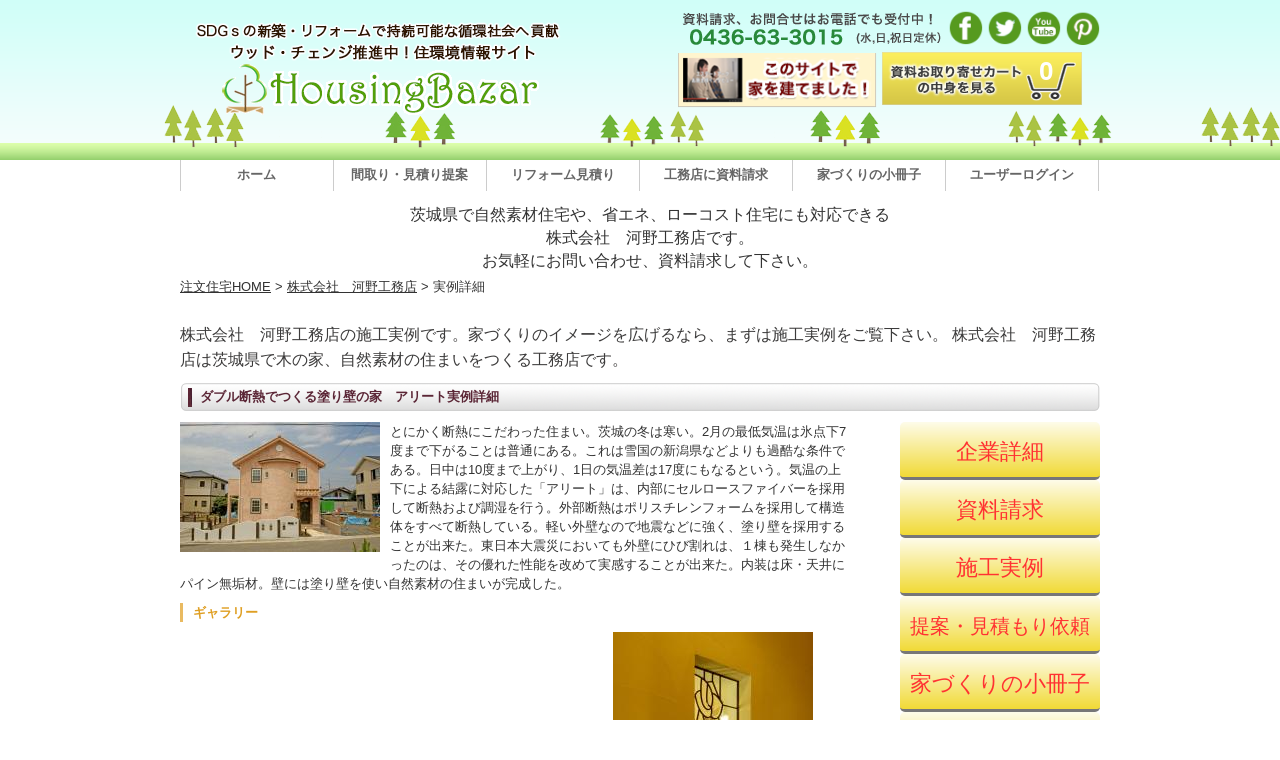

--- FILE ---
content_type: text/html; charset=utf-8
request_url: https://www.housingbazar.jp/vendors/portfolio.php?pid=377
body_size: 7937
content:

<!DOCTYPE html PUBLIC "-//W3C//DTD XHTML 1.0 Transitional//EN" "http://www.w3.org/TR/xhtml1/DTD/xhtml1-transitional.dtd">
<html xmlns="http://www.w3.org/1999/xhtml">
<head>
<meta http-equiv="Content-Type" content="text/html; charset=UTF-8" />
<meta name="viewport" content="width=device-width,initial-scale=1,maximum-scale=1,minimal-ui">
<meta http-equiv="Content-Script-Type" content="text/javascript" />
<meta http-equiv="Content-Style-Type" content="text/css" />
<meta name="title" content="ダブル断熱でつくる塗り壁の家　アリート実例詳細" />
<meta name="robots" content="index,follow" />
<meta name="copyright" content="GREX" />
<meta name="keywords" content="ダブル断熱でつくる塗り壁の家　アリート実例詳細" />
<meta name="description" content="ダブル断熱でつくる塗り壁の家　アリート実例詳細" />
<meta name="verify-v1" content="MQ777U9CIdm/S49OZzo6VPYS6Pj4q3QXZI07Z20qiag=" />
<title>ダブル断熱でつくる塗り壁の家　アリート実例詳細</title>
<link rel="stylesheet" href="/style/style.css" type="text/css" media="all" />
<link rel="stylesheet" href="/css/responsive2.css?ver=20200218" type="text/css" media="all" />
<!-- Google Tag Manager -->
<script>(function(w,d,s,l,i){w[l]=w[l]||[];w[l].push({'gtm.start':
new Date().getTime(),event:'gtm.js'});var f=d.getElementsByTagName(s)[0],
j=d.createElement(s),dl=l!='dataLayer'?'&l='+l:'';j.async=true;j.src=
'https://www.googletagmanager.com/gtm.js?id='+i+dl;f.parentNode.insertBefore(j,f);
})(window,document,'script','dataLayer','GTM-NKDXW78');</script>
<!-- End Google Tag Manager -->
<script type="text/javascript" src="/js/jquery-1.3.2.min.js"></script>
<!-- <script src="https://ajax.googleapis.com/ajax/libs/jquery/1.9.1/jquery.min.js"></script>
<script type="text/javascript" src="/js/jquery.easing.1.3.js"></script> -->
<script type="text/javascript" src="/js/jquery-preloadImages.js"></script>
<script type="text/javascript" src="/js/utils.js"></script>
<script src="//statics.a8.net/a8sales/a8sales.js"></script>
<meta itemprop="name" content="ダブル断熱でつくる塗り壁の家　アリート実例詳細">
<meta itemprop="description" content="ダブル断熱でつくる塗り壁の家　アリート実例詳細">
<meta itemprop="image" content="https://www.housingbazar.jp/uploads/portfolios/1328589476_1c6c163b9054d3dc1dbf55c162820ce5.jpg">
<meta name="twitter:card" content="summary_large_image">
<meta name="twitter:title" content="ダブル断熱でつくる塗り壁の家　アリート実例詳細">
<meta name="twitter:description" content="ダブル断熱でつくる塗り壁の家　アリート実例詳細">
<meta name="twitter:image:src" content="https://www.housingbazar.jp/uploads/portfolios/1328589476_1c6c163b9054d3dc1dbf55c162820ce5.jpg">
<meta property="og:title" content="ダブル断熱でつくる塗り壁の家　アリート実例詳細" />
<meta property="og:type" content="article" />
<meta property="og:image" content="https://www.housingbazar.jp/uploads/portfolios/1328589476_1c6c163b9054d3dc1dbf55c162820ce5.jpg" />
<meta property="og:description" content="ダブル断熱でつくる塗り壁の家　アリート実例詳細" />
<meta property="og:site_name" content="ハウジングバザール" />
<style>
a.cart { padding-bottom: 10px; }
</style>
</head>
<body id="vendors">
<!-- Load Facebook SDK for JavaScript -->
<div id="fb-root"></div>
<script async defer crossorigin="anonymous" src="https://connect.facebook.net/ja_JP/sdk.js#xfbml=1&version=v5.0&appId=1567018023411233&autoLogAppEvents=1"></script>

<div class="wrap3">
<div class="wrap">
<!-- Google Tag Manager (noscript) -->
<noscript><iframe src="https://www.googletagmanager.com/ns.html?id=GTM-NKDXW78"
    height="0" width="0" style="display:none;visibility:hidden"></iframe></noscript>
    <!-- End Google Tag Manager (noscript) -->
<script src="//accaii.com/omoikane/script.js" async></script>
<noscript><img src="//accaii.com/omoikane/script?guid=on"></noscript>

<style>
.globalnav_new li { width:152px; }
ol, ul {
    list-style: none;
}
</style>
<header style="background-image:url(/images/head_test.png);height:160px;">
    <div class="wrapper">
    <div class="logo">
        <a href="/" title="注文住宅の工務店を探すなら.:.ハウジングバザール.:.">
            <img src="/images/newtopbanner/logo_new6.png" alt="注文住宅ならハウジングバザール" />
        </a>
    </div>
    <div class="header_right">
        <div id="snss">
         <img src="/images/tel_top.png">
            <a href="https://www.facebook.com/groups/914163762853208"><img src="/images/sns/fb2.png" width="35px"></a>
            <a href="https://twitter.com/grexjapanstaff?original_referer=http%3A%2F%2Fwww.housingbazar.jp%2Ffeatures%2Fdetail_new.php%3Fid%3D10032&profile_id=2428377823&query=null&related=null&tw_i=555940653637443585&tw_p=embeddedtimeline&tw_w=510694217220235265"><img src="/images/sns/tw2.png" width="35px"></a>
            <a href="https://www.youtube.com/user/iisumaikenkyukai"><img src="/images/sns/yt2.png" width="35px"></a>
            <a href="https://jp.pinterest.com/grexjapanstaff/"><img src="/images/sns/pin2.png" width="35px"></a>
        </div>
        <a id="loginout" href="/vendors/testimonial.php"><img src="/images/newtopbanner/movie2.png" alt="ご成約になったお客様の声" style="padding-right:5px;" /></a>
        <a id="carticon" class="viewcart" href="#">
            <img src="/images/vendors/cart.png" />
            <p id="cartin">0</p>
            <span class="sp_only">カートの中身を見る</span>
        </a>
        <a class="hamburgermenu sp_only" href="#menu">MENU</a>
    </div>

    </div>
    <div class="globalnav_new">
        <ul>
         <li><a href="/">ホーム</a></li>
        <li><a href="https://www.housingbazar.jp/plan/madori_pickup.php">間取り・見積り提案</a></li>
        <li><a href="https://www.housingbazar.jp/reform_new/">リフォーム見積り</a></li>
        <li><a href="https://www.housingbazar.jp/vendors/quotes_search_simple.php/">工務店に資料請求</a></li>
        <li><a href="https://www.housingbazar.jp/paper/">家づくりの小冊子</a></li>
        <li><a href="https://www.housingbazar.jp/login3.php">ユーザーログイン</a></li>
    </div>
</header>

<h1>茨城県で自然素材住宅や、省エネ、ローコスト住宅にも対応できる<br/>株式会社　河野工務店です。<br/>お気軽にお問い合わせ、資料請求して下さい。</h1>
<div class="content_wrap">

    <div class="bread">
        <div class="bread"><a href="https://www.housingbazar.jp/" title="ホームへ戻る">注文住宅HOME</a> &gt; <a href="https://www.housingbazar.jp/vendors/feature.php?id=402">株式会社　河野工務店</a> &gt; 実例詳細</div>    </div>

    <div style="font-size:16px; line-height:1.6; color:#3c3b3b;margin: 20px 0 10px 0;">
    株式会社　河野工務店の施工実例です。家づくりのイメージを広げるなら、まずは施工実例をご覧下さい。
    株式会社　河野工務店は茨城県で木の家、自然素材の住まいをつくる工務店です。
    </div>

    <div class="h2_wrap_feat">
        <h2>ダブル断熱でつくる塗り壁の家　アリート実例詳細</h2>
    </div>

    <!--<div class="h3_wrap">
        <h3>ダブル断熱でつくる塗り壁の家　アリート</h3>
    </div>-->

    <div class="vendormenu_wrap">
        <div class="mainleft">

            <p class="p_port_detail">
                <a href="https://www.housingbazar.jp/uploads/portfolios/1328589476_1c6c163b9054d3dc1dbf55c162820ce5.jpg"><img src="https://www.housingbazar.jp/t/phpThumb.php?w=200&h=&bg=FFFFFF&src=/uploads/portfolios%2F1328589476_1c6c163b9054d3dc1dbf55c162820ce5.jpg" alt=""/></a>                とにかく断熱にこだわった住まい。茨城の冬は寒い。2月の最低気温は氷点下7度まで下がることは普通にある。これは雪国の新潟県などよりも過酷な条件である。日中は10度まで上がり、1日の気温差は17度にもなるという。気温の上下による結露に対応した「アリート」は、内部にセルロースファイバーを採用して断熱および調湿を行う。外部断熱はポリスチレンフォームを採用して構造体をすべて断熱している。軽い外壁なので地震などに強く、塗り壁を採用することが出来た。東日本大震災においても外壁にひび割れは、１棟も発生しなかったのは、その優れた性能を改めて実感することが出来た。内装は床・天井にパイン無垢材。壁には塗り壁を使い自然素材の住まいが完成した。            </p>

            <div class="h3_wrap">
                <h3>ギャラリー</h3>
            </div>
            <div class="port_thumb">
                <a href="https://www.housingbazar.jp/uploads/portfolios/1328589476_999f5719a16042e1dbac4a03e68699f7.jpg"><img src="https://www.housingbazar.jp/t/phpThumb.php?w=200&h=&bg=FFFFFF&src=/uploads/portfolios%2F1328589476_999f5719a16042e1dbac4a03e68699f7.jpg" alt=""/></a>                <a href="https://www.housingbazar.jp/uploads/portfolios/1328589476_8c4d409fdb836154beee6c723f45ecea.jpg"><img src="https://www.housingbazar.jp/t/phpThumb.php?w=200&h=&bg=FFFFFF&src=/uploads/portfolios%2F1328589476_8c4d409fdb836154beee6c723f45ecea.jpg" alt=""/></a>                <a href="https://www.housingbazar.jp/uploads/portfolios/1328589476_d1d96c8c564525701a4b17c7e7c1c946.jpg"><img src="https://www.housingbazar.jp/t/phpThumb.php?w=200&h=&bg=FFFFFF&src=/uploads/portfolios%2F1328589476_d1d96c8c564525701a4b17c7e7c1c946.jpg" alt=""/></a>                <a href="https://www.housingbazar.jp/uploads/portfolios/1328589476_414688d49da1c3326f2c17fa59fc3111.jpg"><img src="https://www.housingbazar.jp/t/phpThumb.php?w=200&h=&bg=FFFFFF&src=/uploads/portfolios%2F1328589476_414688d49da1c3326f2c17fa59fc3111.jpg" alt=""/></a>            </div>
            <p>
                建築地： 茨城県水戸市<br />
                テーマ： <img src="/images/icon1.gif" alt="木の家に住みたい" /> <img src="/images/icon4.gif" alt="素敵な外観の家" /> <img src="/images/icon5.gif" alt="省エネ・エコを取り入れた家" /> <img src="/images/icon7.gif" alt="自然素材が好き" /> <img src="/images/icon8.gif" alt="高断熱・高気密がいい！" /> <img src="/images/icon28.gif" alt="輸入住宅を建てたい" /> <img src="/images/icon10.gif" alt="インテリアにこだわりたい" /> <img src="/images/icon29.gif" alt="設計デザインはおまかせ" /> <img src="/images/icon18.gif" alt="メンテナンスが楽な家" /> <img src="/images/icon20.gif" alt="土地探しからお手伝い" /> <br />
                完工日： 2006年07月            </p>

            <div class="port_thumb">
            </div>

            <div style="padding:20px 0 20px 0;">
                <!-- FB:古いURL -->
                <div class="fb-like" data-href="http://www.housingbazar.jp/vendors/feature.php?id=402" data-layout="button_count" data-action="like" data-show-faces="false" data-share="true"></div>
                <a href="https://b.hatena.ne.jp/entry/" class="hatena-bookmark-button" data-hatena-bookmark-layout="basic-label-counter" data-hatena-bookmark-lang="ja" title="このエントリーをはてなブックマークに追加"><img src="https://b.st-hatena.com/images/v4/public/entry-button/button-only@2x.png" alt="このエントリーをはてなブックマークに追加" width="20" height="20" style="border: none;" /></a>
                <script type="text/javascript" src="https://b.st-hatena.com/js/bookmark_button.js" charset="utf-8" async="async"></script>
                <a href="https://twitter.com/share?ref_src=twsrc%5Etfw" class="twitter-share-button" data-show-count="false">ツイート</a>
                <script async src="https://platform.twitter.com/widgets.js" charset="utf-8"></script>
                <!-- pinterest:古いURL -->
                <a href="//www.pinterest.com/pin/create/button/?url=http%3A%2F%2Fwww.housingbazar.jp%2Fvendors%2Ffeature.php%3Fid%3D402&media=https%3A%2F%2Fwww.housingbazar.jp%2Fuploads%2Fportfolios%2F1328589476_1c6c163b9054d3dc1dbf55c162820ce5.jpg&description=%E3%83%80%E3%83%96%E3%83%AB%E6%96%AD%E7%86%B1%E3%81%A7%E3%81%A4%E3%81%8F%E3%82%8B%E5%A1%97%E3%82%8A%E5%A3%81%E3%81%AE%E5%AE%B6%E3%80%80%E3%82%A2%E3%83%AA%E3%83%BC%E3%83%88%E5%AE%9F%E4%BE%8B%E8%A9%B3%E7%B4%B0" data-pin-do="buttonPin" data-pin-lang="ja" data-pin-config="beside" data-pin-lang="ja" data-pin-color="red"><img src="//assets.pinterest.com/images/pidgets/pinit_fg_ja_rect_red_20.png" /></a>
                <script type="text/javascript" async defer  data-pin-lang="ja" data-pin-color="red" data-pin-hover="true" src="//assets.pinterest.com/js/pinit.js"></script>
            </div>

</div>

<div id="vendormenu">
    <a class="vendors-menu-button font-size-22" href="/vendors/feature.php?id=402" title="企業詳細・特徴">企業詳細</a>
    <a class="vendors-menu-button font-size-22" href="/vendors/form1.php?id=402" title="コンタクト・打ち合わせ・資料請求">資料請求</a>
    <a class="vendors-menu-button font-size-22" href="/vendors/portfolio_list.php?id=402" title="実例">施工実例</a>
    <a class="vendors-menu-button font-size-20" href="/vendors/plan/simple_madori_cart.php?id=402" title="提案・見積もり依頼">提案・見積もり依頼</a>
    <a class="vendors-menu-button font-size-22" href="/paper/" title="家づくりの小冊子">家づくりの小冊子</a>
    <a class="vendors-menu-button font-size-22" href="/vendors/reform/?id=402" title="リフォーム">リフォーム</a>
    <a class="vendors-menu-button font-size-22" href="/vendors/rate.php?id=402" title="評価・レビュー">口コミ・評価</a>
    <a class="vendors-menu-button font-size-22" href="/vendors/qa.php?id=402" title="直接質問する">匿名での質問</a>
</div>
<br class="clr"/>
</div>

<h3 class="h3_portfolio_list" style="width: 900px;color:#fe6f06;border-bottom: 1px solid #999999;background: none;margin-bottom: 10px;margin-top: 10px;padding: 10px 0 0 15px;">
    この施工事例を見た人はこの実例を見ています
</h3>
<div class="reco reco_wide">
    <div class="home_port_row recommend_slide">
            <div class="home_port">
            <p>
                            <a id="12097" href="/vendors/cart.php?id=12097" class="cart_reco">
                    <img src="/images/cart_recomend.png" alt="カートに入れる" class="reco" />
                </a>
                        </p>
            <div class="home_port_thumb">
                <a href="/vendors/portfolio.php?pid=1763" title="平屋・２３．８７坪のコンパクトハウス"><img src="https://www.housingbazar.jp/t/phpThumb.php?w=130&h=130&bg=FFFFFF&src=/uploads/portfolios%2F1755577931_3ce555af1136a737f87888d4c1eed226.jpg" alt=""/></a>
            </div>
            <p>
                <a href="/vendors/portfolio.php?pid=1763" title="平屋・２３．８７坪のコンパクトハウス">平屋・２３．８７坪のコンパクトハウス</a>
            </p>
        </div>
                    <div class="home_port">
            <p>
                            <a id="402" href="/vendors/cart.php?id=402" class="cart_reco">
                    <img src="/images/cart_recomend.png" alt="カートに入れる" class="reco" />
                </a>
                        </p>
            <div class="home_port_thumb">
                <a href="/vendors/portfolio.php?pid=378" title="ダブル断熱でつくる塗り壁の家　アリート"><img src="https://www.housingbazar.jp/t/phpThumb.php?w=130&h=130&bg=FFFFFF&src=/uploads/portfolios%2F1328590004_c0a8d4c19886dc6c8c474d2531872eb1.jpg" alt=""/></a>
            </div>
            <p>
                <a href="/vendors/portfolio.php?pid=378" title="ダブル断熱でつくる塗り壁の家　アリート">ダブル断熱でつくる塗り壁の家　アリート</a>
            </p>
        </div>
                    <div class="home_port">
            <p>
                            <a id="12097" href="/vendors/cart.php?id=12097" class="cart_reco">
                    <img src="/images/cart_recomend.png" alt="カートに入れる" class="reco" />
                </a>
                        </p>
            <div class="home_port_thumb">
                <a href="/vendors/portfolio.php?pid=1761" title="スキップフロアのある家"><img src="https://www.housingbazar.jp/t/phpThumb.php?w=130&h=130&bg=FFFFFF&src=/uploads/portfolios%2F1755572131_f751a9aae15f5fa659cdc820b34797c6.jpg" alt=""/></a>
            </div>
            <p>
                <a href="/vendors/portfolio.php?pid=1761" title="スキップフロアのある家">スキップフロアのある家</a>
            </p>
        </div>
                    <div class="home_port">
            <p>
                            <a id="402" href="/vendors/cart.php?id=402" class="cart_reco">
                    <img src="/images/cart_recomend.png" alt="カートに入れる" class="reco" />
                </a>
                        </p>
            <div class="home_port_thumb">
                <a href="/vendors/portfolio.php?pid=379" title="ダブル断熱でつくる塗り壁の家　アリート"><img src="https://www.housingbazar.jp/t/phpThumb.php?w=130&h=130&bg=FFFFFF&src=/uploads/portfolios%2F1328590847_e5395340e9f5584698c0edc732d00325.jpg" alt=""/></a>
            </div>
            <p>
                <a href="/vendors/portfolio.php?pid=379" title="ダブル断熱でつくる塗り壁の家　アリート">ダブル断熱でつくる塗り壁の家　アリート</a>
            </p>
        </div>
                    <div class="home_port">
            <p>
                            <a id="402" href="/vendors/cart.php?id=402" class="cart_reco">
                    <img src="/images/cart_recomend.png" alt="カートに入れる" class="reco" />
                </a>
                        </p>
            <div class="home_port_thumb">
                <a href="/vendors/portfolio.php?pid=380" title="建築家とつくる家"><img src="https://www.housingbazar.jp/t/phpThumb.php?w=130&h=130&bg=FFFFFF&src=/uploads/portfolios%2F1328591369_cc016513efa031ff63beb61613645495.jpg" alt=""/></a>
            </div>
            <p>
                <a href="/vendors/portfolio.php?pid=380" title="建築家とつくる家">建築家とつくる家</a>
            </p>
        </div>
                </div>
    <div style="width: 915px;border-top: 1px solid #999999;margin-bottom: 50px;clear: both;"></div>
</div>

<ul class="button_large">
<!--
    <li><a href="/vendors/form1.php?id=402" title="資料請求"><img src="/images/bt_brochure_l.gif" alt="資料請求" /></a></li>
    <li><a href="/vendors/form2.php?id=402" title="ご相談・お問い合わせ"><img src="/images/bt_contact_l.gif" alt="ご相談・お問い合わせ" /></a></li>
    <li><a href="/vendors/form2.php?id=402" title="来場予約"><img src="/images/bt_reservation_l.gif" alt="来場予約" /></a></li>
-->
    <li><a id="402" href="/vendors/cart.php?id=402" class="cart_reco" title="資料請求カート">
                <img src="/images/vendor_cart.gif" alt="資料請求カート" class="button" />
            </a></li>
    <li><a href="/vendors/qa.php?id=402" title="匿名QA"><img src="/images/vendor_qa.gif" alt="匿名QA" /></a></li>
    <li><a href="/vendors/plan/simple_madori_cart.php?id=402"><img src="/images/vendor_quotation.gif" alt="家づくりの提案" /></a></li>
</ul>

</div><!-- content_wrap// -->

<div class="cartin">
    <a href="/vendors/cart.php"><img src="/images/cart2.png"></a>
    <p id="cartin2">0</p>
    <ul class="cartlist clear">
    </ul>
    <a class="viewcart" href="/vendors/cart.php">お取り寄せカートを見る</a>
</div>

<img id="cartmove" src="/images/flyingcatalog.png" style="display:none;position: absolute;z-index: 999;" />
<script src="//ajax.googleapis.com/ajax/libs/jqueryui/1.6.0/jquery-ui.min.js"></script>
<script type='text/javascript'><!--
$(function(){
$('a.cart_reco').click(function() {
    var vid = $(this).attr("id");
    var $cartContainer = $("#carticon");
    var $itemContainer = $("#cartin");
    var $imgContainer = $("img", this);

    if ($imgContainer.attr("src") == "/images/cart_recomend.png" || $imgContainer.attr("src") == "/images/vendor_cart.gif") {
        $("#cartmove").stop();
        $("#cartmove").css({'top':$(this).offset().top, 'left':$(this).offset().left}).show();
        $("#cartmove").animate({top: $cartContainer.offset().top, left: $cartContainer.offset().left}, 800, function() {
            $("#cartmove").hide();
            $.get("/vendors/cart.php?id=" + vid + "&vlist=1", function(data){
                $cartContainer.stop().effect("bounce", {distance:20,times:3}, 300);
                $cartContainer.css({'top': '0', 'left': 'auto'});

                $("#" + vid + " img.reco").each(function() {
                    $(this).attr("src", "/images/recomend_delete.png");
                });
                $("#" + vid + " img.button").each(function() {
                    $(this).attr("src", "/images/vendor_cart2.gif");
                });

                var cartdom = $('<html><ul>' + data + '</ul></html>');
                $itemContainer.text($("li", cartdom).size() + Number($("span", cartdom).text()));
            });
        });
    } else {
        $.get("/vendors/cart.php?delid=" + vid + "&vlist=1", function(data){
            $cartContainer.stop().effect("bounce", {distance:20,times:3}, 300);
            $cartContainer.css({'top': '0', 'left': 'auto'});

            $("#" + vid + " img.reco").each(function() {
                $(this).attr("src", "/images/cart_recomend.png");
            });
            $("#" + vid + " img.button").each(function() {
                $(this).attr("src", "/images/vendor_cart.gif");
            });

            var cartdom = $('<html><ul>' + data + '</ul></html>');
            $itemContainer.text($("li", cartdom).size() + Number($("span", cartdom).text()));
        });
    }

    return false;
});
});
//--></script>

</div><!-- wrap// -->
<p id="pageTop" style="display: block;"><a href="#">ページのトップに戻る</a></p>
<div id="cart_popup">
    <iframe id="cart_frame" width="950" height="450" frameborder="0" style="border:1px solid #000;" src="/vendors/cart_popup.php"></iframe>
</div>

<footer id="footer" class="footer_new">
    <div class="wrapper">
        <div id="background5"></div>
        <div id="background6"></div>
        <div id="background7"></div>
        <div id="background8"></div>

    <div class="f_links2 onlywide clear">
        <div style="width:900px;margin: auto;text-align: left;font-size:120%;line-height:23px;">
        <ul style="float:left;width:300px;">
            <li><a href="https://www.housingbazar.jp/plan/madori_pickup.php">工務店紹介サービス</a></li>
            <li><a href="https://www.housingbazar.jp/paper/">無料で取り寄せ家づくりの小冊子</a></li>
            <li><a href="https://www.housingbazar.jp/reform_new/">リフォーム相談</a></li>
            <li><a href="https://www.housingbazar.jp/qas/">住まいのQ&A</a></li>
            <li><a href="https://www.housingbazar.jp/portfolios/">住まいの実例</a></li>
            <li><a href="https://www.housingbazar.jp/wisdoms/">住まいの知恵袋</a></li>
            <li><a href="http://www.g-rexjapan.co.jp/kohken/14.html">スタッフのSDGｓ活動</a></li>
            <li><a href="https://www.housingbazar.jp/woody.php">SDGｓで持続可能社会へ</a></li>
            <!--<li><a href="https://omoikanebooks.wixsite.com/kidsproject2024">建築会社のSDGｓイベント</a></li>-->
            <li><a href="https://omoikanebooks.wixsite.com/artproject">障がい者アートプロジェクト</a></li>
        </ul>
        <ul style="float:left;width:300px;">
            <li><a href="https://www.housingbazar.jp/sodankai/lp.php">相談会・イベント参加キャンペーン</a></li>
            <li><a href="https://www.housingbazar.jp/vendors/themes.php?t=1">テーマで探す家づくり</a></li>
            <li><a href="https://www.housingbazar.jp/vendors/themes.php?t=1">マンガで分かる家づくり</a></li>
            <li><a href="https://www.housingbazar.jp/vendors/themes.php">工務店の資料取り寄せ</a></li>
            <li><a href="https://www.housingbazar.jp/videos/">住宅会社動画PR</a></li>
            <li><a href="https://www.housingbazar.jp/media/">地域の家づくり情報</a></li>
            <li><a href="http://www.g-rexjapan.co.jp">オモイカネプロジェクト</a></li>
            <li><a href="https://omoikanebooks.wixsite.com/housingmagazine">建築会社PRについて</a></li>
            <li><a href="https://omoikanebooks.wixsite.com/sdgsbuilder">建築会社様へ</a></li>
        </ul>
        <ul style="float:left;width:300px;">
            <li><a href="https://www.housingbazar.jp/login3.php">会員登録・ログイン</a></li>
            <li><a href="https://www.housingbazar.jp/about/">会社概要</a></li>
            <li><a href="https://forms.gle/1wV9o7hpt8RzNA8y9">お問い合わせ</a></li>
            <li><a href="http://www.g-rexjapan.co.jp/recruit.html">仲間募集！</a></li>
            <li><a href="https://www.housingbazar.jp/sitemap/">サイトマップ</a></li>
            <li><a href="https://www.housingbazar.jp/tou/">利用規約</a></li>
            <li><a href="https://www.housingbazar.jp/privacy/">プライバシーポリシー</a></li>
        </ul>
        </div>
    </div>
    <h1 style="margin-top: 10px;">
        SDGsを推進する住まいと暮らしの情報サイト ハウジングバザール
    </h1>

    <div class="f_links2">
        © 2009–2026 Housing Bazar All rights reserved.
    </div>
</footer>

<!-- GoogleAnalytics -->
<script>
  (function(i,s,o,g,r,a,m){i['GoogleAnalyticsObject']=r;i[r]=i[r]||function(){
  (i[r].q=i[r].q||[]).push(arguments)},i[r].l=1*new Date();a=s.createElement(o),
  m=s.getElementsByTagName(o)[0];a.async=1;a.src=g;m.parentNode.insertBefore(a,m)
  })(window,document,'script','//www.google-analytics.com/analytics.js','ga');

  ga('create', 'UA-8967308-4', 'auto');
  ga('require', 'linkid', 'linkid.js');
  ga('send', 'pageview');
</script>


<!--A8 microad_blade_track 計測タグ-->
<script type="text/javascript" class="microad_blade_track">
<!--
var microad_blade_jp = microad_blade_jp || { 'params' : new Array(), 'complete_map' : new Object() };
(function() {
var param = {'co_account_id' : '8986', 'group_id' : '', 'country_id' : '1', 'ver' : '2.1.0'};
microad_blade_jp.params.push(param);

var src = (location.protocol == 'https:')
? 'https://d-track.send.microad.jp/js/blade_track_jp.js' : 'http://d-cache.microad.jp/js/blade_track_jp.js';

var bs = document.createElement('script');
bs.type = 'text/javascript'; bs.async = true;
bs.charset = 'utf-8'; bs.src = src;

var s = document.getElementsByTagName('script')[0];
s.parentNode.insertBefore(bs, s);
})();
-->
</script>
<!--A8 microad_blade_track終わり-->
</div>

</body>
</html>


--- FILE ---
content_type: text/css
request_url: https://www.housingbazar.jp/style/common.css
body_size: 549
content:
@charset "utf-8";

* {
	font-family:'ヒラギノ角ゴ Pro W3','Hiragino Kaku Gothic Pro', 'メイリオ', Meiryo,'ＭＳ Ｐゴシック', sans-serif; margin:0; padding:0; color:#333; line-height:1.5;
}
html, body {
	font-family:'ヒラギノ角ゴ Pro W3','Hiragino Kaku Gothic Pro', 'メイリオ', Meiryo,'ＭＳ Ｐゴシック', sans-serif; text-align:left; font-size:90%; color:#333; border:0; margin:0; padding:0; line-height:1.5; /*background:url(../images/head_wrap.gif) repeat-x top;*/
}

h1, h2, h3, h4, h5, h6, address {
	font-family:'ヒラギノ角ゴ Pro W3','Hiragino Kaku Gothic Pro', 'メイリオ', Meiryo,'ＭＳ Ｐゴシック', sans-serif; text-align:left; color:#333; margin:0; padding:0; border:0; font-style:normal; font-weight:normal;
}
div, blockquote, pre, ul, ol, li, dl, dt, dd {
	font-family:'ヒラギノ角ゴ Pro W3','Hiragino Kaku Gothic Pro', 'メイリオ', Meiryo,'ＭＳ Ｐゴシック', sans-serif; text-align:left; color:#333; margin:0; padding:0; border:0; font-size:100%; line-height:1.5;
}
p {
	font-family:'ヒラギノ角ゴ Pro W3','Hiragino Kaku Gothic Pro', 'メイリオ', Meiryo,'ＭＳ Ｐゴシック', sans-serif; text-align:left; color:#333; margin:0; padding:0 0 10px 0; border:0; font-size:100%; line-height:1.5; clear:both;
}
table, caption, th, td {
	font-family:'ヒラギノ角ゴ Pro W3','Hiragino Kaku Gothic Pro', 'メイリオ', Meiryo,'ＭＳ Ｐゴシック', sans-serif; text-align:left; color:#333; margin:0; padding:0; border:0; font-style:normal; font-weight:normal; font-size:100%; line-height:1.5;
}
img {
	border:0;
	
}
a:link, a:visited {
	color:#333; text-decoration:underline; font-size:100%; outline:none;
}
a:active, a:hover {
	color:#333; text-decoration:none; font-size:100%; outline:none;
}
input[type="text"] {
	height:18px;
}

--- FILE ---
content_type: text/css
request_url: https://www.housingbazar.jp/style/main.css
body_size: 6569
content:
@charset "utf-8";

body {
	position:relative;
	width: 100%;
	overflow-x: hidden;
}

.wrap2 {
	width:100%;
}
.wrap3 {
	width:100%;
}
.wrap {
	width:940px;
	margin:0 auto;
}
.head {
	width:100%;
	height:80px;
	float:left;
	background:url(../images/head.gif) no-repeat;
	position:relative;
}
.logo {
	width:269px;
	height:38px;
	float:left;
	padding:18px 0 0 0;
}
.h1_wrap {
	float:left;
	padding:15px 0 0 10px;
}
.h1_wrap h1 {
	color:#fff;
	font-size:100%;
}
.head_right {
	width:200px;
	float:right;
	padding:40px 0 0 0;
	font-size:14px;
	font-weight:bold;
	text-align:right;
}
.head_right a:link, .head_right a:active, .head_right a:hover, .head_right a:visited {
	color:#fff;
}
.h_sitemap {
	position:absolute;
	top:0;
	left:800px;
}
.content_wrap {
	clear:both;
	width:920px;
	float:left;
//	background:#fff;
	padding:0 10px;
}
.content_wrap_h {
	clear:both;
	width:100%;
	float:left;
	padding:0 10px;
}
.f_above {
	clear:both;
	width:100%;
	float:left;
	padding:20px 0 5px;
}
.f_above p {
	display:none;
	width:940px;
	margin:0 auto;
	padding:0;
}
.foot_wrap {
	clear:both;
	width:100%;
	height:80px;
	background:url(../images/foot_wrap.gif) repeat-x;
}
.foot_wrap2 { width: 100%; background: url(../images/footer.png); }
.foot {
	width:920px;
	margin:0 auto;
	padding:20px 0 0 0;
}
.f_logo {
	width:300px;
	float:left;
	color:#fff;
}
.f_links {
	width:600px;
	float:right;
	padding:20px 0 0 0;
	color:#fff;
	text-align:right;
}
.f_links a:link, .f_links a:active, .f_links a:hover, .f_links a:visited {
	color:#fff;
}
.foot2 { width:920px; margin:0 auto; padding:0; }
.f_links2 {
	width:100%;
	padding:20px 0 5px 0;
	color:#fff;
	text-align:center;
}
.f_links2 a:link, .f_links2 a:active, .f_links2 a:hover, .f_links2 a:visited {
	color:#fff;
}
/*** home ***/
.flash {
	clear:both;
	width:100%;
	float:left;
	padding:15px 0;
}
.flash2 {
	clear:both;
	width:100%;
	float:left;
	padding:15px 0 0;
}
.h_left {
	width:230px;
	float:left;
}
.h_center {
	width:440px;
	float:left;
	padding:0 0 0 15px;
}
.h_right {
	width:220px;
	float:left;
	padding:0 0 0 15px;
}
.h_ul_theme {
	list-style:none;
	width:100%;
	padding:10px 0;
	background:url(../images/bg_theme.gif) repeat-y;
}
.h_ul_theme li {
	margin:0 0 0 20px;
	padding:0 10px 0 20px;
	background:url(../images/arrow2.gif) no-repeat 0 2px;
}
.h_left_search_btm {
	clear:both;
	width:100%;
	height:14px;
	padding:0 0 10px 0;
	background:url(../images/btm_theme.gif) no-repeat;
	font-size:14px;
}
.h_ul_area {
	list-style:none;
	width:200px;
	float:left;
	padding:10px 10px 10px 20px;
	background:url(../images/bg_theme.gif) repeat-y;
}
.h_ul_area li {
	width:33%;
	float:left;
}
.h_table_login {
	width:100%;
}
.h_ranking, .h_news, .h_bbs {
	width:418px;
	float:left;
	margin:0 0 10px 0;
	padding:10px;
	border:solid #ccc 1px;
	border-top:none;
}
.h_bbs2, .h_ranking2 {
	width:396px;
	float:left;
	padding:10px;
	background:#fafafa url(../images/bg_h_bbs.gif) no-repeat bottom right;
	border:solid #ccc 1px;
}
.h_news2 {
	width:396px;
	float:left;
	padding:10px;
	background:#e5e5e5 url(../images/bg_h_news.gif) no-repeat top;
	border:solid #ccc 1px;
}
.table_h_ranking, .table_h_news {
	width:100%;
}
.table_h_ranking {
	margin:10px 0 0;
}
.table_h_ranking th, .table_h_ranking td {
	padding:5px;
}
.table_h_news th, .table_h_news td {
	padding:5px;
	border-bottom:dashed #e7e7e7 1px;
}
.table_h_ranking a:link, .table_h_ranking a:active, .table_h_ranking a:hover, .table_h_ranking a:visited {
	font-size:110%;
	font-weight:bold;
}
.h_bbs_title {
	margin:0 0 5px 0;
	padding:0 0 5px 0;
	border-bottom:dashed #e7e7e7 1px;
}
.ba_side {
	padding:0 0 10px 0;
}
.h_direct {
	width:180px;
	float:left;
	padding:10px 20px;
	background:url(../images/bg_direct.gif) repeat-y top left;
}
.h_direct_btm {
	clear:both;
	width:100%;
	height:11px;
	padding:0 0 10px 0;
	background:url(../images/btm_direct.gif) no-repeat;
	font-size:11px;
}
.chokusetsu select {
	margin: 20px 5px 0 0;
	width: 280px;
	height: 35px;
	font-size: 14pt;
	font-weight: bolder;
}
.bt_h_direct {
	width:112px;
	height:31px;
	float:left;
	margin:10px auto 0 auto;
	background:url(../images/bt_search.gif) no-repeat;
	border:none;
}
.bt_h_direct_quote {
	width:112px;
	height:31px;
	clear: both;
	margin:10px auto 0 auto;
	background:url(../images/btn_quotes_search_brochure.gif) no-repeat;
	border:none;
}
.bt_h_direct_quote2 {
	width:160px;
	height:45px;
	clear: both;
	margin:5px auto 0 60px;
	background:url(../images/btn_quotes_search_brochure2.png) no-repeat;
	border:none;
}
.btn_brochure_next {
	width:112px;
	height:31px;
	clear: both;
	margin:10px auto 0 auto;
	background:url(../images/btn_brochure_next.gif) no-repeat;
	border:none;
}
.bt_h_login {
	width:100px;
	height:31px;
	margin:10px auto 0 auto;
	background:url(../images/bt_login.gif) no-repeat;
	border:none;
}
.tf_h_login {
	width:120px;
}

/*** sub common ***/
.s_content {
	width:675px;
	float:right;
	padding:0 0 0 15px;
	background:#fff;
}
.s_left {
	width:230px;
	float:left;
	padding:10px 0 0 0;
	background:#fff;
}
.bread, .bread a {
	line-height:30px;
}
.h2_wrap {
	clear:both;
	width:100%;
	height:30px;
	padding:0 0 10px 0;
	background:url(../images/h2.gif) no-repeat;
}
.h2_wrap h2 {
	line-height:30px;
	padding:0 0 0 20px;
	color:#660000;
	font-size:110%;
	font-weight:bold;
}
.pager {
	clear:both;
	width:100%;
	line-height:30px;
	padding:0 0 10px 0;
	text-align:center;
}
.h4_menu_wrap {
	width:100%;
	height:36px;
	background:url(../images/h4.gif) no-repeat;
}
.h4_menu_wrap h4 {
	line-height:36px;
	padding:0 0 0 10px;
	color:#fff;
	font-size:110%;
	font-weight:bold;
}
.menu {
	list-style:none;
	width:230px;
	float:left;
	margin:0 0 10px 0;
}
.menu li {
	width:230px;
	height:40px;
	float:left;
}
.menu a {
	display:block;
	width:230px;
	height:40px;
	float:left;
	text-indent:-9999px;
}
.m_direct a {
	background:url(../images/menu.gif) no-repeat 0 0;
}
.m_direct a:hover {
	background:url(../images/menu.gif) no-repeat -230px 0;
}
.m_area a {
	background:url(../images/menu.gif) no-repeat 0 -40px;
}
.m_area a:hover {
	background:url(../images/menu.gif) no-repeat -230px -40px;
}
.m_theme a {
	background:url(../images/menu.gif) no-repeat 0 -80px;
}
.m_theme a:hover {
	background:url(../images/menu.gif) no-repeat -230px -80px;
}
.m_qa a {
	background:url(../images/menu.gif) no-repeat 0 -120px;
}
.m_qa a:hover {
	background:url(../images/menu.gif) no-repeat -230px -120px;
}
.m_ranking a {
	background:url(../images/menu.gif) no-repeat 0 -160px;
}
.m_ranking a:hover {
	background:url(../images/menu.gif) no-repeat -230px -160px;
}
.m_service a {
	background:url(../images/menu.gif) no-repeat 0 -200px;
}
.m_service a:hover {
	background:url(../images/menu.gif) no-repeat -230px -200px;
}
.m_contact a {
	background:url(../images/menu.gif) no-repeat 0 -240px;
}
.m_contact a:hover {
	background:url(../images/menu.gif) no-repeat -230px -240px;
}

.table_form, .table_form2 {
	clear:both;
	width:100%;
	margin:0 0 20px 0;
	border-top:solid #ccc 1px;
	border-left:solid #ccc 1px;
}
.table_form th, .table_form td, .table_form2 th, .table_form2 td {
	padding:5px 10px;
	border-right:solid #ccc 1px;
	border-bottom:solid #ccc 1px;
}
.table_form th {
	width:150px;
	background:#eee;
}
.tf {
	width:120px;
	height:18px;
}
.req {
	background-color:#ffdede; 
}
.tf2 {
        width:50px;
        height:18px;
}
.tf_address2 .tf {
	width:400px;
}
.table_form .ta {
	width:470px;
	height:100px;
}
.table_form2 .tf {
	width:200px;
	height:18px;
}
.table_form2 .ta {
	width:700px;
	height:100px;
}
.tf_col3 .tf {
	width:230px;
}
.table_form .tf_zipcode .tf, .table_form2 .tf_zipcode .tf {
	width:100px;
}
.table_form .tf_address .tf, .table_form2 .tf_address .tf {
	width:400px;
}

.table_list {
	width:100%;
	margin:0 0 10px 0;
	border-top:solid #ccc 1px;
	border-left:solid #ccc 1px;
}
.table_list th, .table_list td {
	padding:5px 10px;
	border-right:solid #ccc 1px;
	border-bottom:solid #ccc 1px;
	text-align:center;
}
.table_list th {
	background:#eee;
}


/*** sub ***/
.table_search {
	width:100%;
	margin:0 0 10px 0;
}
.table_search td {
	width:33%;
	padding:0 5px;
}
.criteria {
	margin:10px 0;
	padding:5px 5px;
	background:#eee;
	font-size:110%;
	font-weight:bold;
}

.table_list2 {
	width:100%;
	margin:0 0 10px 0;
	border-top:solid #eee 1px;
	border-left:solid #eee 1px;
}
.table_list2 th, .table_list2 td {
	padding:3px 5px;
	border-right:solid #eee 1px;
	border-bottom:solid #eee 1px;
}

.feat_left_top {
	clear:both;
	width:558px;
	text-align:justify;
	float:right;
	padding:0 0 20px 0;
}
.feat_left_top p, .feat_left1 p, .feat_left2 p {
	font-size:110%;
}
.feat_right_top {
	width:300px;
	float:left;
	margin:0 20px 20px 0;
	padding:10px;
	border:solid #ccc 1px;
}
.feat_left1 {
	clear:both;
	width:658px;
	text-align:justify;
	float:right;
	padding:0 0 20px 0;
	text-align:center;
}
.feat_right1 {
	width:320px;
	float:left;
	margin:0 20px 20px 0;
	text-align:center;
}
.feat_left2 {
	clear:both;
	text-align:justify;
	width:658px;
	float:left;
	padding:0 0 20px 0;
	text-align:center;
}
.feat_right2 {
	width:320px;
	float:right;
	margin:0 0 20px 20px;
	text-align:center;
}
.feat_img {
	padding:10px;
	border:solid #ccc 1px;
	width: 300px;
}
.h4_wrap {
	padding:0 0 10px 0;
}
.h4_wrap h4, .h4_wrap h4 a:link, .h4_wrap h4 a:active, .h4_wrap h4 a:hover, .h4_wrap h4 a:visited {
	color:#660000;
	font-size:100%;
	font-weight:bold;
}
.feat_row .h4_wrap h4 {
	font-size:110%;
}
.feat_row p {
	display: inline !important;
}
.h3_wrap {
	clear:both;
	padding:0 0 10px 0;
}
.h3_wrap h3 {
	padding:0 0 0 10px;
	border-left:solid #e9ba61 3px;
	color:#df9f23;
	font-size:100%;
	font-weight:bold;
}
.tab {
	clear:both;
	width:100%;
	height:35px;
	margin:0 0 10px 0;
	border-bottom:solid #bc9b7a 2px;
}
.h2_wrap_feat {
	width:100%;
	height:30px;
	padding:0 0 10px 0;
	background:url(../images/h2_feat.gif) no-repeat;
	font-size:90%;
}
.h2_wrap_feat_new {
	width:920px;
	height:60px;
	padding:18px 0 0 25px;
	background:url(../images/vendors/title.png) no-repeat;
	font-size:90%;
}
.h2_wrap_feat h2 {
	line-height:30px;
	padding:0 0 0 20px;
	color:#5b2636;
	font-size:110%;
	font-weight:bold;
}
.port_list {
	width:222px;
	float:left;
	padding:0 20px 20px 0;
}
.port_img {
	margin:0 0 10px 0;
	padding:10px;
	border:solid #ccc 1px;
}
.bt_wrap {
	clear:both;
	width:100%;
	padding:0 0 30px 0;
	text-align:center;
}
.bt_wrap dl { width: 70%; margin: 0 auto; }
.bt_wrap dl dt { width: 60%; float: left; }
.bt_wrap dl dd { text-align: right; }
.bt_wrap dl dd:after { content:"";display:block;clear:both;margin-bottom:20px; }

.red {
	color:#ff0000;
}
.thanks {
	float:left;
	margin:0 0 100px 0;
	padding:20px;
	background:#fff9f2;
	border:solid #ccc 1px;
}
.p_port_detail img {
	float:left;
	margin:0 10px 10px 0;
}
.port_thumb {
	clear:both;
	width:100%;
	padding:0 0 10px 0;
}
.port_thumb img {
	margin:0 5px;
	margin-bottom: 5px;
}
.movie_left {
	width:425px;
	float:left;
}
.movie_thumb_wrap {
	clear:both;
	width:100%;
	float:left;
	padding:0 0 10px 0;
}
.movie_wrap {
	clear:both;
	width:100%;
	float:left;
	padding:0 0 10px;
}
.movie_right {
	width:495px;
	height:380px;
	/*height:420px;*/
	float:left;
	/*border:solid #ccc 1px;*/
}
#main_image_thumb{
border:solid #ccc 1px;
}
#main_img {
	width:495px;
	padding:0;
}
#main_img img {
 width:493px;
 border: 1px solid #ccc;
}

.movie_thumb {
	width:120px;
	float:left;
	text-align:center;
}
.movie_thumb img {
	/*width:130px;*/
}
.form_ul_province {
	list-style:none;
	width:600px;
	float:left;
	margin:0 0 10px 37px;
}
ul.form_ul {
	list-style:none;
}
.form_ul_province li {
	width:100px;
	float:left;
}
.regvendorarea ul.form_ul_province {
	width:400px;
	margin:0;
}
.form_ul_theme {
	list-style:none;
	width:100%;
	float:left;
	margin:0 0 10px 0;
}
.form_ul_theme li {
	width:225px;
	float:left;
}
.qa_category {
	list-style:none;
	width:100%;
	float:left;
}
	.qa_category li {
		width:202px;
		height:53px;
		float:left;
		padding:0 10px 10px 10px;
	}
.qa_category a {
	width:202px;
	height:53px;
	float:left;
}
.answer {
	width:673px;
	float:left;
	border:solid #ccc 1px;
	margin:0 0 10px 0;
}
.answer p {
	padding:10px;
	float:left;
}
.answer strong {
	color:#ff0000;
}
.question {
	width:673px;
	float:left;
	border:solid #ccc 1px;
	border-bottom:none;
}
.question p {
	padding:10px;
	float:left;
}
.question h4 {
	padding:10px 10px 0 10px;
	font-size:110%;
	font-weight:bold;
}
.tab_h, .tab_w {
	width:100%;
	float:left;
}
.tab_h img {
	width:69px;
	margin:0 1px 0 0;
	padding:0;
	float:left;
}
.tab_w img {
	width:110px;
	margin:0 1px 0 0;
	float:left;
}
.news_detail {
	width:100%;
	margin:0 0 10px 0;
	text-align:right;
	border-bottom:solid #ccc 1px;
}
.rank_wrap {
	width:653px;
	float:left;
	margin:0 0 10px 0;
	padding:10px;
	border:solid #ccc 1px;
}
.direct_search {
	clear:both;
	width:653px;
	float:left;
	margin:0 0 10px 0;
	padding:0 10px 10px 10px;
	background:#fff9f2;
	border:solid #ccc 1px;
}
.direct_name {
	list-style:none;
	padding:0 0 5px 10px;
}
.direct_name li {
	font-weight:bold;
}
.sitemap {
	list-style:none;
	width:100%;
	float:left;
	margin:0 0 20px 20px;
}
.sitemap li {
	width:202px;
	height:53px;
	float:left;
	padding:0 5px 5px 5px;
}
.sitemap_col {
	width:50%;
	float:left;
}
.bt_wrap2 {
	clear:both;
	padding:0 0 10px 0;
}
.mypage {
	list-style:none;
	clear:both;
	width:100%;
	line-height:25px;
	float:left;
	background:#f1ecdd;
}
.mypage li {
	float:left;
}
.mypage li a {
	float:left;
	line-height:30px;
	padding:0 8px 0 10px;
	background:url(../images/mypage.gif) no-repeat right 5px;
}
.reg_tou {
	clear:both;
	margin:0 0 10px 0;
	padding:10px;
	border:solid #ccc 1px;
}
.reg_tou div {
	width:600px;
	height:100px;
	margin:10px auto 0 auto;
	padding:5px;
	overflow:scroll;
	border:solid #ccc 1px;
}
.reg_tou div .h4_wrap {
	width:580px;
	height:25px;
	margin:0;
	padding:0;
	overflow:visible;
	border:none;
}
.reg_tou div .h4_wrap h4 {
	color:#333;
	font-weight:bold;
}
.ul_manual {
	margin:0 0 20px 20px;
}
.manual {
	clear:both;
	width:100%;
	padding:0 0 20px 0;
}
.manual ol {
	list-style:decimal outside;
	margin:0 0 0 20px;
	padding:0 0 0 20px;
}
.manual ol li p img {
	margin:10px 0 0 0;
}
.manual_desc {
	background:#fff9f2;
	margin:0 0 20px 0;
	padding:10px;
}
.feat_row {
	clear:both;
	width:100%;
	float:left;
	padding:0 0 40px 0;
	font-size:110%;
}
.theme_bullet ul {
	list-style:none;
}
.ff_bt_l {
	padding:0 0 10px;
}
.ff_bt_l a {
	display:block;
	width:240px;
	line-height:22px;
	text-align:center;
	text-decoration:none;
	background:url(../images/ff_bt_l.gif) no-repeat;
}
.note {
	margin:0 0 10px;
	padding:10px;
	background:#f9f9f9;
	border:solid #ddd 2px;
}
.note ul {
	list-style:outside;
	margin:0 0 0 20px;
}
.movie {
	width:100%;
	height:300px;
	margin:0 0 5px;
}
.requirements {
	margin:0 0 5px;
	padding:5px 10px;
	background:#f9f9f9;
	border:solid 2px #eee;
}

.interview {
	padding:0 20px 20px 20px;
}
.consulting {
	padding:0 20px 20px 20px;
}
.consulting p {
	padding:0 0 30px;
}
.p_interview {
	clear:both;
	padding:0 0 30px;
}
.p_img {
	float:left;
	border:solid #d5d5d5 1px;
	margin:0 20px 10px 0;
}
.p_img img, .p_img2 img {
	border:solid #eee 10px;
	float:left;
}
.interview table {
	clear:both;
	width:100%;
	margin:0 0 20px;
}
.interview th, .interview td {
	padding:5px;
}
.interview th {
	width:60px;
}
.interview ul {
	clear:both;
	margin:0 0 0 20px;
	padding:0 0 20px 20px;
}
.interview .h4_wrap, .interview h3_wrap {
	clear:both;
}
.p_img2 {
	width:520px;
	border:solid #d5d5d5 1px;
	margin:0 auto;
}

.v_reg {
	width:100%;
	float:left;
	padding:0 0 10px;
}
.v_reg p {
	clear:both;
	padding:0 20px 20px;
}
.image {
	clear:both;
	width:100%;
	float:left;
	padding:0 0 20px;
	text-align:center;
}
.image10 {
	clear:both;
	width:100%;
	float:left;
	padding:0 0 10px;
	text-align:center;
}
.vreg_strong {
	color:#ff0000;
	font-size:110%;
}
.vreg_title {
	padding:0 0 10px 20px;
}
.ureg_p1 {
	clear:both;
	width:500px;
	float:left;
	margin:0 0 20px 50px;
	padding:15px;
	background:#eee;
	border:solid #ccc 1px;
}
.pink {
	color:#ff82d6;
	font-weight:bold;
}
.ureg_title_wrap {
	clear:both;
	width:100%;
	height:31px;
	float:left;
	padding:0 0 20px;
	background:url(../images/ureg_img2.gif) no-repeat;
}
.ureg_title {
	line-height:31px;
	margin:0 0 0 50px;
	border-bottom:solid #941200 1px;
	font-size:120%;
	font-weight:bold;
}
.brown {
	color:#941200;
}
.ureg_img {
	clear:both;
	width:600px;
	margin:0 auto;
	padding:0 0 20px;
}
.ureg_img img {
	border:solid #ccc 1px;
}
.comment_review {
	width:400px;
	height:100px;
}
.qas_lc {
	clear:both;
	width:100%;
	float:left;
	padding:0 0 20px;
	font-size:120%;
	font-weight:bold;
	text-align:center;
}
.p_qas {
	padding:0 20px 20px;
}
.ser_row {
	clear:both;
	width:100%;
	float:left;
	padding:0 0 20px;
}
.ser_box {
	width:215px;
	float:left;
	margin:0 15px 0 0;
	padding:0 0 10px;
	background:#fafafa;
}
.ser_box p {
	padding:0 10px 20px;
}
.ser_box strong {
	color:#683400;
	font-size:110%;
}
.ser_title_blue, .ser_title_green {
	width:212px;
	height:36px;
	margin:0 0 10px;
}
.ser_title_blue {
	background:url(../images/ser_title_blue.gif) repeat-x;
	border-left:solid #fc7b10 3px;
}
.ser_title_green {
	background:url(../images/ser_title_green.gif) repeat-x;
	border-left:solid #d17ad8 3px;
}
.ser_title_blue a, .ser_title_green a {
	display:block;
	width:202px;
	line-height:36px;
	padding:0 0 0 10px;
	color:#fff;
	font-weight:bold;
}
.ser_reg_title {
	clear:both;
	width:672px;
	height:50px;
	background:url(../images/ser_reg_title.gif) repeat-x;
	border-left:solid #002060 3px;
}
.ser_reg_title a {
	width:662px;
	line-height:50px;
	padding:0 0 0 10px;
	color:#fff;
	font-size:120%;
	font-weight:bold;
}
.ser_bg {
	width:655px;
	float:left;
	margin:0 0 20px;
	padding:10px;
	background:#fafafa;
	color:#683400;
	font-size:110%;
	font-weight:bold;
}
.ser_bg a {
	color:#683400;
	font-size:100%;
	font-weight:bold;
}
.bg_grey {
	clear:both;
	margin:0 0 20px;
	padding:15px;
	background:#fafafa;
}
.con_p {
	clear:both;
	width:100%;
	float:left;
	padding:0 0 20px;
}
.con_p img {
	float:left;
	margin:0 20px 0 0;
}

.h_desc {
	clear:both;
	width:100%;
	line-height:30px;
}
.h_desc span {
	color:#330000;
}

.pr_box {
	width:418px;
	float:left;
	margin:0 0 10px;
	padding:10px;
	border:solid #ddd 1px;
	border-top:none;
}
.pr_box2 {
	width:873px;
	float:left;
	margin:0 0 10px;
	padding:10px;
	border:solid #ddd 1px;
	border-top:none;
}
.pr_ti3 {
	clear:both;
	width:895px;
	float:left;
	padding:0 0 10px 15px;
}
.pr_box p {
	color:#ab7948;
	font-weight:bold;
}
.pr_banner {
	clear:both;
	width:100%;
	float:left;
	padding:0 0 10px;
}
.pr_p_img {
	clear:both;
	width:100%;
	float:left;
	padding:0 0 20px;
	color:#ab7948;
	font-weight:bold;
}
.pr_p_img img {
	float:left;
	margin:0 20px 10px 0;
}
p.pr_p {
	clear:both;
	width:100%;
	float:left;
	color:#a6065e;
	font-weight:bold;
}
.pr_img {
	padding:20px 0 20px 20px;
}
.pr_theme {
	list-style:none;
	clear:both;
	width:100%;
	padding:10px 20px;
}
.pr_theme li {
	width:200px;
	float:left;
	margin:0 0 0 20px;
	padding:0 10px 0 20px;
	background:url(../images/arrow2.gif) no-repeat 0 2px;
}
.pr_flash {
	clear:both;
	width:100%;
	height:264px;
	margin:10px 0;
	padding:50px 0 0;
	text-align:center;
	color:#fff;
	font-size:120%;
	font-weight:bold;
	background:url(../images/promotion/pr_visual.gif) no-repeat;
	position:relative;
}
.pr_hb {
	display:block;
	width:410px;
	height:90px;
	text-indent:-9999px;
	position:absolute;
	top:135px;
	left:255px;
}
.pr_reg {
	display:block;
	width:465px;
	height:50px;
	text-indent:-9999px;
	position:absolute;
	top:235px;
	left:227px;
}
.top_ranking {
	clear:both;
	width:100%;
	float:left;
	padding:0 0 10px;
	text-align:center;
}
.top_direct2 {
	clear:both;
	width:160px;
	height:120px;
	margin:0 auto;
	padding:10px 10px 0;
	background:url(../images/img_direct2.gif) no-repeat;
	font-size:12px;
}
.top_direct2_in {
	clear:both;
	padding:10px 0 0;
}
p.p_direct {
	padding:10px;
	margin:0 0 20px;
	background:#fff9f2;
	border:solid #ccc 1px;
}

/*** pickup ***/
.pick_main {
	width:653px;
	float:left;
	margin:0 0 10px;
	padding:10px;
	border:solid #ccc 1px;
}
.pick_main_txt {
	clear:both;
	width:100%;
	float:left;
	padding:0 0 20px;
	text-align:right;
}
.p_pick_left, .p_pick_right {
	clear:both;
	width:617px;
	float:left;
	padding:0 20px 40px;
}
.p_pick_left img {
	float:left;
	margin:0 20px 5px 0;
}
.p_pick_right img {
	float:right;
	margin:0 0 5px 20px;
}

.button_large {
	list-style:none;
	clear:both;
	width:100%;
	float:left;
	padding:0 0 10px;
}
.button_large li {
	width:297px;
	float:left;
	padding:0 3px;
}
.button_middle {
	list-style:none;
	clear:both;
	width:100%;
	float:left;
	padding:0 0 10px;
}
.button_middle li {
	width:200px;
	float:left;
	padding:0 3px;
}
.button_small {
	list-style:none;
	clear:both;
	width:100%;
	float:left;
	padding:0 0 10px;
}
.button_small li {
	width:105px;
	float:left;
	padding:0 1px 0 0;
}
.contact_image {
	clear:both;
	width:919px;
	height:211px;
	background:url(../images/contact_image.jpg) no-repeat;
	position:relative;
	padding:0 0 20px;
}
.contact_image_f {
	clear:both;
	width:919px;
	height:211px;
	background:url(../images/contact_image02.jpg) no-repeat;
	position:relative;
	padding:0 0 20px;
}
.contact_image a {
	display:block;
	width:209px;
	height:27px;
	position:absolute;
	top:138px;
	left:664px;
}
.contact_image_small {
	clear:both;
	width:675px;
	height:363px;
	background:url(../images/contact_image_small.jpg) no-repeat;
	position:relative;
	padding:0 0 20px;
}
.contact_image_small a {
	display:block;
	width:209px;
	height:27px;
	position:absolute;
	top:275px;
	left:375px;
}
.table_vendor_list {
	clear:both;
	width:100%;
	margin:0 0 20px;
	border-top:solid #ddd 1px;
	border-left:solid #ddd 1px;
}
.table_vendor_list th, .table_vendor_list td {
	padding:3px 10px;
	border-right:solid #ddd 1px;
	border-bottom:solid #ddd 1px;
}
.bt_contact_list {
	width:190px;
	float:right;
}
.bt_contact_list_sp {
	width:100%;
	text-align:center;
}
.list_title {
	display:block;
	float:left;
	font-size:16px;
}

.table_sr {
	clear:both;
	width:675px;
	margin:0 0 20px;
	border-top:solid #ddd 1px;
	border-left:solid #ddd 1px;
}
.table_sr th, .table_sr td {
	padding: 3px 7px;
	border-right:solid #ddd 1px;
	border-bottom:solid #ddd 1px;
}
.table_sr_cb {
	width:90px;
	text-align:center;
}
.table_sr_right {
	width:545px;
}
.table_sr td.sr_main_img {
	width: 372px;
	padding:5px;
	text-align:center;
}
.sr_main_img img {
	float:left;
}
.table_sr td.sr_sub_img {
	width:177px;
	padding:5px;
	text-align:center;
}
.sr_sub_img img {
	float:left;
}
.login_reg_wrap {
	width:633px;
	float:left;
	margin:0 0 20px;
	padding:10px 20px 0;
	border:solid #666 1px;
	background:#f9f9f9;
}
.login p {
	clear:both;
	padding:0 0 10px;
	font-size:18px;
}
.login h4 {
	clear:both;
	padding:0 0 10px;
	font-size:18px;
}
.table_login {
	clear:both;
	width:500px;
	margin:0 auto 10px auto;
	border-top:solid #bbb 1px;
	border-left:solid #bbb 1px;
}
.table_login th, .table_login td {
	padding:5px 10px;
	border-right:solid #bbb 1px;
	border-bottom:solid #bbb 1px;
}
.table_login th {
	width:100px;
	background:#eee;
	text-align:right;
}
.table_login td {
	background:#fff;
}
/*** Apr 2010 renew ***/
.globalnav {
	clear:both;
	list-style:none;
	width:920px;
	height:31px;
	margin:0 auto;
}
.globalnav li {
	height:31px;
	float:left;
}
.globalnav img {
	float:left;
}
.home_content {
	width:675px;
	float:left;
}

.home_left {
	width:220px;
	float:right;
}
.home_content h3, .home_left h3 {
	clear:both;
	width:100%;
	float:left;
}
.left_box {
	clear:both;
	width:218px;
	float:left;
	padding:10px 0;
	border:solid #e4dcd9 1px;
	border-bottom:none;
}
.left_box_btm {
	clear:both;
	width:100%;
	height:3px;
	margin:0 0 10px;
	font-size:3px;
	background:url(../images/sidebar/side_box_btm.gif) no-repeat;
}
.left_news {
	width:198px;
	float:left;
	margin:0 10px 10px;
	padding:0 0 10px;
	border-bottom:dotted #333 1px;
	font-size:12px;
}
.left_news span {
	color:#643430;
	font-size:10px;
}
.home_theme {
	clear:both;
	list-style:none;
	width:100%;
	float:left;
	padding:0 0 20px;
}
.home_theme li {
	float:left;
}
.home_theme img {
	float:left;
}
.home_theme_row1 {
	width:205px;
}
.home_theme_row2 {
	width:250px;
}
.home_theme_row3 {
	width:220px;
}
.h3_home_portfolio {
	clear:both;
	width:100%;
	height: 70px;
	float:left;
	background:url(../images/home/ttl_home_portfolio.gif) no-repeat;
}
.h3_home_video {
	clear:both;
	width:100%;
	height:32px;
	float:left;
	background:url(../images/home/ttl_home_video.gif) no-repeat;
}
.h3_home_chiebukuro {
	clear:both;
	width:100%;
	height:32px;
	float:left;
	background:url(../images/home/ttl_home_chiebukuro.gif) no-repeat;
}
.h3_home_news {
	clear:both;
	width:100%;
	height:32px;
	float:left;
	background:url(../images/home/title_news_large.gif) no-repeat;
}
.h3_left_news {
	clear:both;
	width:100%;
	height:30px;
	float:left;
	background:url(../images/sidebar/ttl_news.gif) no-repeat;
}
.h3_home_portfolio h3, .h3_home_video h3, .h3_home_chiebukuro h3, .h3_home_news h3 {
	width:600px;
	float:left;
	text-indent:-9999px;
}
.h3_left_news h3 {
	width:145px;
	float:left;
	text-indent:-9999px;
}
.btn_h3_home2 {
	float:right;
	padding:0 5px 0 0;
}
.btn_h3_home {
	width:70px;
	float:right;
	padding:10px 3px 0 0;
}

.h3_left_news .btn_h3_home {
	width:70px;
	float:right;
	padding:8px 1px 0 0;
}
.content_box {
	clear:both;
	width:673px;
	float:left;
	padding:10px 0;
	border:solid #e4dcd9 1px;
	border-bottom:none;
}
.content_btm {
	clear:both;
	width:100%;
	height:3px;
	background:url(../images/content_btm.gif) no-repeat;
	font-size:3px;
	margin:0 0 20px;
}
.home_port_row, .home_chiebukuro_row {
	clear:both;
	width:100%;
	float:left;
}
.home_chiebukuro_row {
	padding:0 0 20px;
}
.home_port {
	width:140px;
	float:left;
	padding:0 14px;
}
.home_port_thumb {
	margin:0 0 5px;
	padding:4px;
	border:solid #c7c9c8 1px;
	text-align:center;
}
.home_video_thumb {
	margin:0 0 5px;
	padding:4px;
	border:solid #c7c9c8 1px;
	position:relative;
	text-align:center;
}
.play {
	width:43px;
	height:43px;
	position:absolute;
	top:30px;
	left:50px;
}
.home_chiebukuro {
	width:306px;
	float:left;
	padding:0 15px;
}
.home_chiebukuro_thumb {
	width:112px;
	float:left;
	padding:4px;
	border:solid #c7c9c8 1px;
	text-align:center;
}
.home_chiebukuro_right {
	width:173px;
	float:left;
	padding:0 0 0 10px;
	font-size:11px;
}
.home_chiebukuro_right strong {
	font-size:13px;
}
.h3_portfolio_list {
	clear:both;
	width:875px;
	height:22px;
	float:left;
	padding:10px 0 0 45px;
	background:url(../images/ttl_portfolio_list.gif) no-repeat;
	color:#fff;
	font-size:16px;
	font-weight:bold;
}
.h3_video_list {
	clear:both;
	width:875px;
	height:22px;
	float:left;
	padding:7px 0 0 45px;
	background:url(../images/ttl_video_list.gif) no-repeat;
	color:#fff;
	font-size:16px;
	font-weight:bold;
}
.list_content_box {
	clear:both;
	width:858px;
	float:left;
	padding:20px 30px;
	border:solid #e4dcd9 1px;
	border-bottom:none;
}
.list_content_box_btm {
	clear:both;
	width:100%;
	height:3px;
	padding:0 0 20px;
	background:url(../images/content_btm_wide.gif) no-repeat;
	font-size:3px;
}
.p_font_large {
	font-size:16px;
	font-weight:bold;
}
.p_blue_bg {
	background:#e8f3f2;
	margin:0 0 10px;
	padding:5px;
	font-size:11px;
}
.pager_list {
	clear:both;
	width:100%;
	float:left;
	padding:0 0 10px;
	color:#999;
	text-align:center;
}
.portlist {
	width:190px;
	float:left;
	padding:0 12px 35px;
}
.portlist_thumb {
	margin:0 0 10px;
	padding:4px;
	border:solid #c7c9c8 1px;
	position:relative;
	text-align:center;
}
.portlist_cb {
	background:#e8f3f2;
	margin:0 0 5px;
	padding:2px 5px;
}
.portlist_title {
	font-weight:bold;
	padding:0 0 10px;
}
.portlist_name {
	padding:0 0 0 12px;
	background:url(../images/arrow_portfolio_list.gif) no-repeat 0 4px;
}
.videolist_play {
	width:43px;
	height:43px;
	position:absolute;
	top:50px;
	left:70px;
}
.chielist {
	width:160px;
	float:left;
	padding:0 27px 35px;
}
.chie_wrap {
	clear:both;
	width:100%;
	float:left;
	padding:20px 0 20px;
	font-size:14px;
}
.chie_left {
	width:325px;
	float:left;
	padding:0 0;
}
.chie_left2 {
	width:325px;
	float:left;
	padding:0 35px 30px 0;
}
.chie_left2 p {
	font-size:12px;
	text-align:center;
}
.chie_right {
	width:508px;
	float:left;
	padding:20px 0 20px 25px;
}
.img_chie {
	margin:0 0 15px;
	padding:4px;
	border:solid #c7c8c9 1px;
	text-align:center;
}
.feature_img {
	width:300px;
	float:left;
	margin:0 20px 10px 0;
	padding:4px;
	border:solid #c7c8c9 1px;
}
.gs {
	clear:both; width:100%; float:left; padding:10px 0 40px 0;
}

.image_anshin {
	clear:both;
	width:675px;
	height:190px;
	float:left;
	background:url(../images/theme.gif) no-repeat;
	margin:0 0 20px;
	position:relative;
}
.image_anshin a {
	display:block;
	width:293px;
	height:52px;
	position:absolute;
	top:123px;
	left:368px;
}
.ta_small textarea.ta {
	height:40px;
}

h2.wrap{
    font-size:18px;
	font-weight:bold;
	text-align:left;
	vertical-align:middle;
	padding:0 5px 0 10px;
}
h2.contents{
	font-size:16px;
	text-align:left;
	padding:12px;
}
p.area{
	background-image:url(http://www.housingbazar.jp/images/area_list.gif);
	background-repeat:inherit;
	padding:5px 0 0 25px;
	font-size:110%;
	font-weight:600;
}
p.area2{
	background-image:url(http://www.housingbazar.jp/images/area_list.gif);
	background-repeat:inherit;
	padding:6px 0 0 25px;
	font-size:104%;
	font-weight:bolder;
}
h2.side_title{
	float:left; width:100%;
	border-bottom:#900 medium solid;
	font-size:115%;
	font-weight:700;
	margin:5px 0 10px 0;
}
h2.side_title2{
	float:left;
	width:100%;
	border-bottom:#900 medium solid;
	font-size:110%;
	font-weight:700;
	margin:5px 0 10px 0;
}
.side_pickup{
	float:left;
	clear:both;
	width:100%;
	margin:10px 0 0 0;
	border-bottom:#666 dotted thin;
}
.side_pickup2{
	float:left;
	clear:both;
	width:100%;
	margin:0 0 15px 0;
}
.h3_home_build{
	clear:both;
	width:100%;
	height:32px;
	float:left;
	background:url(../images/home/ttl_home_build.gif) no-repeat;
}
.news_home {
	clear:both;
	width:653px;
	float:left;
	margin:5px 10px;
	padding:5px 0 10px;
	border-bottom:dotted #ccc 1px;
}
.news_home p {
	padding:5px 0 0;
}
.news_home h3 {
	font-weight:bold;
}
.news_home h3 span {
	font-size:100%;
	font-weight:normal;
}
.blog_home {
	clear:both;
	width:653px;
	float:left;
	margin:5px 10px;
	padding:5px 0 10px;
	border-bottom:dotted #ccc 1px;
}
.blog_home p {
	padding:5px 0 0;
	margin-left: 55px;
	clear: none;
}
.blog_home h3 {
	font-weight:bold;
}
.blog_home h3 span {
	font-size:100%;
	font-weight:normal;
}
.blog_home img {
	float: left;
	margin-right: 5px;
}
.blog_home .entry-meta {
	float: right;
}

ul.form_ul_province_cities {
	list-style:none;
	width:100%;
	float:left;
	margin:0 0 10px;
}
ul.form_ul_province_cities li {
	clear:both;
	width:100%;
	float:left;
	margin:0 0 10px;
	padding:0 0 10px;
	border-bottom:dashed #ccc 1px;
}
ul.ul_cities {
	list-style:none;
	width:100%;
	padding:0 0 10px;
}
ul.ul_cities li {
	width:150px;
	float:left;
	clear:none;
	margin:0 0 5px;
	padding:0 0 5px;
	border-bottom:solid #ccc 1px;
}
.contact_office {
	clear:both;
	width:919px;
	height:211px;
	background:url(../images/contact_image2.jpg) no-repeat;
	position:relative;
	padding:0 0 20px;
}

.contact_img {
	float:right;
	padding:5px 8px 0 0;
	width:190px;
}

.sasshi_main_img {
	margin-bottom:30px;
}

.sasshi_img02 {
	margin-bottom:30px;
}
.sasshi_check_img {
	margin-bottom:30px;
}
.sasshi_title04_img {
	margin-top:30px;
}

#submitbutton {
	border: 0px;
	text-indent: -9999px;
	color: transparent;
	font-size: 0;
	overflow: hidden;
	width: 780px;
	height: 80px;
	background: url(../paper/confirmation.png) left top no-repeat;
}

/* paper */
.shadow {
	width: 21%;
	float:left;
	display: inline-block;
/*	margin: 10px 15px 10px 20px;*/
    margin: 10px;
	padding: 10px 5px;
	min-height:170px;
}

.paper_img {
/**
	width:180px;
    height:135px;
    **/
    width:160px;
    height:120px;
	vertical-align: top;
}

.paper_box {
    margin: 5px 0 0 0;
}
.paper_box label {
    font-size: 92%;
}
.paper_box label input{
 width:22px ;
 height:22px ;
}
.paper_box span {
    font-size: 97%;
    font-weight:bold;
}
.paper_content {
    font-size: 98%;
    margin: 0 5px;
    height:55px;
}
/****
#paperlist {
	background-color: #FCEDC8;
	padding: 5px 30;
	width: 100%;
}

#shadow01 {
	width: 25%;
	float:left;
	display: inline-block;
	margin: 10px 23px 10px 23px;
	padding: 10px 5px;
	min-height:200px;
}
***/

.shadow_wrap {
	text-align:center;
}
/****
.paper_img {
	height:170px;
	vertical-align: top;
}
.paper_box {
	margin:0 5px;
}

.paper_box label {
	font-size:110%;
}

.paper_box span {
	font-size:120%;
}
.paper_content {
	font-size:100%;margin: 0 5px;
}
**/


.reco {
	width:780px;margin-top: 40px;
	overflow: hidden;
}
.reco_wide {
	width: 900px;
}
.reco .home_port_row, .home_chiebukuro_row {
	clear:both;
	width: 870px;
	float:left;
	font-size: 14px;
}
.reco_wide .home_port_row {
	margin: 0px 40px;
}
.reco .home_port {
	width: 140px;
	float:left;
	padding:0 12px;
}
.reco .home_port p {
	text-align: center;
}
.reco_wide .home_port {
	padding: 0px 13px;
	min-height: 180px;
}
.reco_min_height .home_port {
	min-height: 200px;
}
.reco .home_port_thumb {
	margin:0 0 5px;
	padding:4px;
	border:solid #c7c9c8 1px;
	text-align:center;
	height: 100px;
	overflow: hidden;
}

.home_vendor {
	clear:both;
	list-style:none;
	width:100%;
	float:left;
	padding:0 0 20px;
}
.home_vendor li {
	float:left;
	margin: 5px 14px;
	width: 65px;
	font-size: 16px;
}


#cart, .cartin {
    top: 150px;
    position: fixed;
    z-index: 999;
	margin-left: 940px;
    padding:0;
}
.cartlist { list-style-type:none; }
.cartlist li { clear:both; }
.cartlist li img { width:60px;vertical-align: middle; }

.areaselect { margin-bottom:25px; }
.areaselect h4 { color:#65322f;font-size:16px;font-weight:bolder;padding-top:10px; }
.areaselect ul { list-style-type:none; }
.areaselect ul li { float:left;margin:2px; }
.areaselect ul li a { border:1px solid #777;width:80px;height:20px;height:30px;display:block;text-align:center;line-height:30px; }
.areaselect ul li a:hover { background-color:#aaa;color:#fff; }
.areaselect ul:after { content:"";display:block;clear:both; }


.contact_image_fax {
	clear:both;
	width:675px;
	height:80px;
	background:url(../images/fax.png) no-repeat;
	position:static;
	padding:0 0 20px;
}

.image_anshin2 {
	clear:both;
	width:675px;
	height:80px;
	float:left;
	align:center;
	background:url(../images/anshin.png) no-repeat;
	margin:10px 0 0 0;
	position:static;
}

.image_anshin3 {
	clear:both;
	width:918;
	height:80px;
	float:left;
	align:center;
	background:url(../vendors/images/anshin.png) no-repeat;
	margin:10px 0 0 0;
	position:static;
}



--- FILE ---
content_type: text/javascript
request_url: https://accaii.com/init
body_size: 161
content:
typeof window.accaii.init==='function'?window.accaii.init('e7841eb630eac2c1'):0;

--- FILE ---
content_type: text/javascript
request_url: https://static.dair.in/core/project/wz-3EAPW/dairin.js
body_size: 4171
content:
(()=>{var e={646:function(e){e.exports=function(){"use strict";function e(e){for(var o=1;o<arguments.length;o++){var t=arguments[o];for(var r in t)e[r]=t[r]}return e}function o(t,r){function n(o,n,i){if("undefined"!=typeof document){"number"==typeof(i=e({},r,i)).expires&&(i.expires=new Date(Date.now()+864e5*i.expires)),i.expires&&(i.expires=i.expires.toUTCString()),o=encodeURIComponent(o).replace(/%(2[346B]|5E|60|7C)/g,decodeURIComponent).replace(/[()]/g,escape);var s="";for(var a in i)i[a]&&(s+="; "+a,!0!==i[a]&&(s+="="+i[a].split(";")[0]));return document.cookie=o+"="+t.write(n,o)+s}}function i(e){if("undefined"!=typeof document&&(!arguments.length||e)){for(var o=document.cookie?document.cookie.split("; "):[],r={},n=0;n<o.length;n++){var i=o[n].split("="),s=i.slice(1).join("=");try{var a=decodeURIComponent(i[0]);if(r[a]=t.read(s,a),e===a)break}catch(e){}}return e?r[e]:r}}return Object.create({set:n,get:i,remove:function(o,t){n(o,"",e({},t,{expires:-1}))},withAttributes:function(t){return o(this.converter,e({},this.attributes,t))},withConverter:function(t){return o(e({},this.converter,t),this.attributes)}},{attributes:{value:Object.freeze(r)},converter:{value:Object.freeze(t)}})}return o({read:function(e){return'"'===e[0]&&(e=e.slice(1,-1)),e.replace(/(%[\dA-F]{2})+/gi,decodeURIComponent)},write:function(e){return encodeURIComponent(e).replace(/%(2[346BF]|3[AC-F]|40|5[BDE]|60|7[BCD])/g,decodeURIComponent)}},{path:"/"})}()},174:function(e,o,t){"use strict";var r=this&&this.__importDefault||function(e){return e&&e.__esModule?e:{default:e}};Object.defineProperty(o,"__esModule",{value:!0});var n=r(t(646)),i=t(100),s=r(t(483)),a=r(t(99)),p=t(517),c=t(608).v4;!function(e){var customize={};
customize.projectCode = "wz-3EAPW";
//script_addon_slug endpoint
//script_addon_slug staging
//script_addon_slug verbose
//script_addon_slug preventSubWindow
//script_addon_slug allowMultiExecution
//script_addon_slug forceQueryParam
//script_addon_slug crossDomainList
if(e.hasOwnProperty("dairin")&&"function"==typeof e.dairin&&void 0!==e.dairin.q&&Array.isArray(e.dairin.q)){var o=e.dairin;if(o.z)console.warn("Multiple load is skipped.");else{if(o.z=!0,e.parent!==e){if(customize.preventSubWindow)return void console.warn("Dairin does not work in sub-window.");console.log("Dairin is working in sub-window.")}if(e.navigator&&e.navigator.userAgent)for(var t=0,r=a.default;t<r.length;t++){var d=r[t];if(-1!==e.navigator.userAgent.indexOf(d))return void console.warn("Dairin should not run by "+d+".")}if(-1===e.document.location.hostname.indexOf("gtm-msr.appspot.com")){var u,l={defaultEndpoint:customize.staging?"https://stg-t.dair.in":"https://t.dair.in",compositeCodeQueryName:["_by","_drn","_drncc"]},f=function(o){var t=new URLSearchParams(e.location.search);for(var r in o){var n=o[r];if(t.has(n)){var i=t.getAll(n);for(var s in i){var a=i[s];if(j(a))return a}}}return null}(l.compositeCodeQueryName);if(f)u=document.referrer;else{u=null;var m=n.default.get(s.default.compositeCodeCookieName);m&&j(m)&&(f=m)}x("vars: %o",{compositeCode:f,referrer:u,customize});for(var v,g={properties:{compositeCode:f,referrer:u,done:{},endpoint:null,timestamp:null,projectCode:null,cookieLifeDays:null,visitorKey:null,defer:!0},init:function(o){var t,r,i;if(g.properties.done.init)x("ignoring multiple init");else{if(g.properties.done.init=!0,g.properties.timestamp=Date.now()/1e3,g.properties.projectCode=null!==(t=o.project_code)&&void 0!==t?t:customize.projectCode,g.properties.endpoint=null!==(i=null!==(r=o.endpoint)&&void 0!==r?r:customize.endpoint)&&void 0!==i?i:l.defaultEndpoint,e.sessionStorage.setItem("dairin.project_code",g.properties.projectCode),-1!==e.navigator.userAgent.indexOf("DairinChrome")){var a={project_code:g.properties.projectCode};b(g.properties.endpoint+"/ping",a)}if(null!==g.properties.compositeCode){var p=g.properties.endpoint!==l.defaultEndpoint,d={project_code:g.properties.projectCode,composite_code:g.properties.compositeCode,hostname:e.document.location.hostname,origin:e.document.location.origin},u=g.properties.endpoint+"/init?"+function(e){var o=[];for(var t in e)e[t]&&o.push(encodeURIComponent(t)+"="+encodeURIComponent(e[t]));return o.join("&")}(d);x("xhrGet: %o",{uri:u,enableITPSupport:p});var f=new XMLHttpRequest;f.withCredentials=p,f.responseType="json",f.open("GET",u),f.onload=function(){var e=f.response;if("ok"===e.status||"fallback"===e.status){var o=n.default.get(s.default.serverSideCookieName),t=n.default.get(s.default.visitorCookieName),r=n.default.get(s.default.compositeCodeCookieName);if(p&&o&&t&&r)g.properties.visitorKey=t;else{var i={expires:e.cookieLifeDays,domain:e.cookieDomain};n.default.set(s.default.compositeCodeCookieName,g.properties.compositeCode,i);var a=null!=t?t:c();n.default.set(s.default.visitorCookieName,a,i),g.properties.visitorKey=a}g.properties.cookieLifeDays=e.cookieLifeDays,g.properties.timestamp=e.timestamp}else"error"===e.status?(g.properties.timestamp=e.timestamp,console.error(e.errorMessage)):console.error("unexpected response: %o",e);g.properties.defer=!1},f.onerror=function(e){console.error(e),g.properties.defer=!1},f.onloadend=function(e){x("done %o",e),o.onloadend&&"function"==typeof o.onloadend&&o.onloadend()},f.onloadstart=function(e){x("loading... %o",e)},f.send(null)}else g.properties.defer=!1}},onReady:function(e){g.properties.defer?setTimeout((function(){g.onReady(e)}),100):e()},shouldBeReadyAndFirstExecution:function(e){if(g.properties.defer||null===g.properties.timestamp||null===g.properties.projectCode||null===g.properties.endpoint)throw new Error("logic error");if(g.properties.done[e]){if(!customize.allowMultiExecution)throw new Error("not first time");x("executing multiple "+e)}else g.properties.done[e]=!0},view:function(e){if(g.shouldBeReadyAndFirstExecution("view"),null!==g.properties.compositeCode){var o=g.properties.timestamp+24*g.properties.cookieLifeDays*3600,t=customize.allowMultiExecution?Date.now()/1e3:g.properties.timestamp,r={project_code:g.properties.projectCode,composite_code:g.properties.compositeCode,visitor:g.properties.visitorKey,referer:g.properties.referrer,kind:null===g.properties.referrer?p.VIEW_KIND_TRANSITION:customize.forceQueryParam?""===g.properties.referrer?p.VIEW_KIND_LANDING:new URL(g.properties.referrer).host===document.location.host?p.VIEW_KIND_TRANSITION:p.VIEW_KIND_LANDING:p.VIEW_KIND_LANDING,uri:document.location.toString(),timestamp:t,expired_at:o};b(g.properties.endpoint+"/view",r,e.onloadend)}},signup:function(e){g.shouldBeReadyAndFirstExecution("signup");var o=customize.allowMultiExecution?Date.now()/1e3:g.properties.timestamp,t={project_code:g.properties.projectCode,composite_code:g.properties.compositeCode,visitor:g.properties.visitorKey,timestamp:o,customer_uid:N(e.customer_uid),campaign_code:I(e.campaign_code)};b(g.properties.endpoint+"/signup",t,e.onloadend)},complete:function(e){g.shouldBeReadyAndFirstExecution("complete");var o=customize.allowMultiExecution?Date.now()/1e3:g.properties.timestamp,t={project_code:g.properties.projectCode,composite_code:g.properties.compositeCode,visitor:g.properties.visitorKey,timestamp:o,customer_uid:N(e.customer_uid),sales_amount:D(e.sales_amount),event_id:I(e.event_id),campaign_code:I(e.campaign_code)};b(g.properties.endpoint+"/complete",t,e.onloadend)}};o.q.length>0;)k(o.q.shift());if(e.dairin=function(){k(arguments)},f&&(customize.forceQueryParam||customize.crossDomainList))for(var y=function(e,o,t){for(var r=new URL(e.href,location.href),n=0,i=t;n<i.length;n++){var s=i[n];if(r.host===s||r.host.endsWith("."+s))for(var a=0,p=l.compositeCodeQueryName;a<p.length;a++){var c=p[a];if(!r.searchParams.has(c))return r.searchParams.set(c,o),void(e.href=r.toString())}}},h=(v=document.location.host,customize.forceQueryParam?customize.crossDomainList?customize.crossDomainList:[v]:customize.crossDomainList?customize.crossDomainList.filter((function(e){return v!==e&&!v.endsWith("."+e)})):[]),_=document.getElementsByTagName("a"),w=0;w<_.length;w++){var C=_.item(w);if(C&&C.href)try{y(C,f,h)}catch(e){console.warn(e)}}}else console.warn("Dairin should not run in GTM environment.")}}else console.error("Dairin is not properly installed.");function D(e){if(null!=e)return Number(e)}function I(e){if(null!=e)return e}function N(e){if(null!=e&&""!==e)return e;var o=new Date,t="ja-JP",r="Asia/Tokyo";try{return o.toLocaleDateString(t,{timeZone:r,year:"numeric",month:"2-digit",day:"2-digit"})+"_"+o.toLocaleTimeString(t,{timeZone:r})+"."+("000"+o.getMilliseconds()).slice(-3)}catch(e){console.log(e)}return o.toLocaleString()}function b(e,o,t){x("xhrPost",{url:e,value:o});var r=new XMLHttpRequest;r.responseType="json",r.open("POST",e),r.setRequestHeader("Content-Type","application/json"),r.onload=function(e){},r.onerror=function(e){console.error(e)},r.onloadend=function(e){x("done %o",e),t&&"function"==typeof t&&t()},r.onloadstart=function(e){x("loading... %o",e)},r.send(JSON.stringify(o))}function j(e){var o=(0,i.ParseCompositeCode)(e),t=o.partner_code,r=o.campaign_code;return!(!t||!r)||(console.warn("candidate does not conform to composite_code format: "+e),!1)}function x(){for(var e=[],o=0;o<arguments.length;o++)e[o]=arguments[o];customize.verbose&&console.log.apply(console,e)}function k(e){var o=e[0],t=e[1]||{};switch(x("%s: %o",o,t),o){case"init":g.init(t);break;case"view":g.onReady((function(){g.view(t)}));break;case"signup":g.onReady((function(){g.signup(t)}));break;case"complete":g.onReady((function(){g.complete(t)}));break;default:console.log("unexpected signature: "+o)}}}(window),console.log("drn")},100:(e,o)=>{"use strict";Object.defineProperty(o,"__esModule",{value:!0}),o.ParseCompositeCode=void 0,o.ParseCompositeCode=function(e){var o=e.split(".");return{partner_code:o[0],campaign_code:o[1]}}},483:(e,o)=>{"use strict";Object.defineProperty(o,"__esModule",{value:!0}),o.default={compositeCodeCookieName:"_drncc",visitorCookieName:"_drnv",serverSideCookieName:"_drnss"}},99:(e,o)=>{"use strict";Object.defineProperty(o,"__esModule",{value:!0}),o.default=["Googlebot","Mediapartners-Google","AdsBot-Google","Y!J-WSC","AhrefsBot","WordPress.com mShots","WP.com mShots"]},517:(e,o)=>{"use strict";Object.defineProperty(o,"__esModule",{value:!0}),o.ValidateViewBody=o.VIEW_KIND_TRANSITION=o.VIEW_KIND_LANDING=void 0,o.VIEW_KIND_LANDING=0,o.VIEW_KIND_TRANSITION=1,o.ValidateViewBody=function(e){return e.hasOwnProperty("project_code")&&e.hasOwnProperty("composite_code")&&e.hasOwnProperty("visitor")&&e.hasOwnProperty("referer")&&e.hasOwnProperty("kind")&&e.hasOwnProperty("uri")&&e.hasOwnProperty("timestamp")&&e.hasOwnProperty("expired_at")&&"string"==typeof e.project_code&&"string"==typeof e.composite_code&&"string"==typeof e.visitor&&("string"==typeof e.referer||null===e.referer)&&"number"==typeof e.kind&&"string"==typeof e.uri&&"number"==typeof e.timestamp&&"number"==typeof e.expired_at}},608:(e,o,t)=>{"use strict";var r;t.d(o,{v4:()=>u});var n=new Uint8Array(16);function i(){if(!r&&!(r="undefined"!=typeof crypto&&crypto.getRandomValues&&crypto.getRandomValues.bind(crypto)||"undefined"!=typeof msCrypto&&"function"==typeof msCrypto.getRandomValues&&msCrypto.getRandomValues.bind(msCrypto)))throw new Error("crypto.getRandomValues() not supported. See https://github.com/uuidjs/uuid#getrandomvalues-not-supported");return r(n)}const s=/^(?:[0-9a-f]{8}-[0-9a-f]{4}-[1-5][0-9a-f]{3}-[89ab][0-9a-f]{3}-[0-9a-f]{12}|00000000-0000-0000-0000-000000000000)$/i;const a=function(e){return"string"==typeof e&&s.test(e)};for(var p=[],c=0;c<256;++c)p.push((c+256).toString(16).substr(1));const d=function(e){var o=arguments.length>1&&void 0!==arguments[1]?arguments[1]:0,t=(p[e[o+0]]+p[e[o+1]]+p[e[o+2]]+p[e[o+3]]+"-"+p[e[o+4]]+p[e[o+5]]+"-"+p[e[o+6]]+p[e[o+7]]+"-"+p[e[o+8]]+p[e[o+9]]+"-"+p[e[o+10]]+p[e[o+11]]+p[e[o+12]]+p[e[o+13]]+p[e[o+14]]+p[e[o+15]]).toLowerCase();if(!a(t))throw TypeError("Stringified UUID is invalid");return t};const u=function(e,o,t){var r=(e=e||{}).random||(e.rng||i)();if(r[6]=15&r[6]|64,r[8]=63&r[8]|128,o){t=t||0;for(var n=0;n<16;++n)o[t+n]=r[n];return o}return d(r)}}},o={};function t(r){var n=o[r];if(void 0!==n)return n.exports;var i=o[r]={exports:{}};return e[r].call(i.exports,i,i.exports,t),i.exports}t.d=(e,o)=>{for(var r in o)t.o(o,r)&&!t.o(e,r)&&Object.defineProperty(e,r,{enumerable:!0,get:o[r]})},t.o=(e,o)=>Object.prototype.hasOwnProperty.call(e,o);t(174)})();
(function(){
//script_addon_slug freeScript
})();


--- FILE ---
content_type: text/javascript; charset=UTF-8
request_url: https://ajax.googleapis.com/ajax/libs/jqueryui/1.6.0/jquery-ui.min.js
body_size: 46850
content:
/*
 * jQuery UI 1.6
 *
 * Copyright (c) 2008 AUTHORS.txt (http://ui.jquery.com/about)
 * Dual licensed under the MIT (MIT-LICENSE.txt)
 * and GPL (GPL-LICENSE.txt) licenses.
 *
 * http://docs.jquery.com/UI
 */
(function(C){var I=C.fn.remove,D=C.browser.mozilla&&(parseFloat(C.browser.version)<1.9);C.ui={version:"1.6",plugin:{add:function(K,L,N){var M=C.ui[K].prototype;for(var J in N){M.plugins[J]=M.plugins[J]||[];M.plugins[J].push([L,N[J]])}},call:function(J,L,K){var N=J.plugins[L];if(!N){return }for(var M=0;M<N.length;M++){if(J.options[N[M][0]]){N[M][1].apply(J.element,K)}}}},contains:function(L,K){var J=C.browser.safari&&C.browser.version<522;if(L.contains&&!J){return L.contains(K)}if(L.compareDocumentPosition){return !!(L.compareDocumentPosition(K)&16)}while(K=K.parentNode){if(K==L){return true}}return false},cssCache:{},css:function(J){if(C.ui.cssCache[J]){return C.ui.cssCache[J]}var K=C('<div class="ui-gen">').addClass(J).css({position:"absolute",top:"-5000px",left:"-5000px",display:"block"}).appendTo("body");C.ui.cssCache[J]=!!((!(/auto|default/).test(K.css("cursor"))||(/^[1-9]/).test(K.css("height"))||(/^[1-9]/).test(K.css("width"))||!(/none/).test(K.css("backgroundImage"))||!(/transparent|rgba\(0, 0, 0, 0\)/).test(K.css("backgroundColor"))));try{C("body").get(0).removeChild(K.get(0))}catch(L){}return C.ui.cssCache[J]},hasScroll:function(M,K){if(C(M).css("overflow")=="hidden"){return false}var J=(K&&K=="left")?"scrollLeft":"scrollTop",L=false;if(M[J]>0){return true}M[J]=1;L=(M[J]>0);M[J]=0;return L},isOverAxis:function(K,J,L){return(K>J)&&(K<(J+L))},isOver:function(O,K,N,M,J,L){return C.ui.isOverAxis(O,N,J)&&C.ui.isOverAxis(K,M,L)},keyCode:{BACKSPACE:8,CAPS_LOCK:20,COMMA:188,CONTROL:17,DELETE:46,DOWN:40,END:35,ENTER:13,ESCAPE:27,HOME:36,INSERT:45,LEFT:37,NUMPAD_ADD:107,NUMPAD_DECIMAL:110,NUMPAD_DIVIDE:111,NUMPAD_ENTER:108,NUMPAD_MULTIPLY:106,NUMPAD_SUBTRACT:109,PAGE_DOWN:34,PAGE_UP:33,PERIOD:190,RIGHT:39,SHIFT:16,SPACE:32,TAB:9,UP:38}};if(D){var F=C.attr,E=C.fn.removeAttr,H="http://www.w3.org/2005/07/aaa",A=/^aria-/,B=/^wairole:/;C.attr=function(K,J,L){var M=L!==undefined;return(J=="role"?(M?F.call(this,K,J,"wairole:"+L):(F.apply(this,arguments)||"").replace(B,"")):(A.test(J)?(M?K.setAttributeNS(H,J.replace(A,"aaa:"),L):F.call(this,K,J.replace(A,"aaa:"))):F.apply(this,arguments)))};C.fn.removeAttr=function(J){return(A.test(J)?this.each(function(){this.removeAttributeNS(H,J.replace(A,""))}):E.call(this,J))}}C.fn.extend({remove:function(){C("*",this).add(this).each(function(){C(this).triggerHandler("remove")});return I.apply(this,arguments)},enableSelection:function(){return this.attr("unselectable","off").css("MozUserSelect","").unbind("selectstart.ui")},disableSelection:function(){return this.attr("unselectable","on").css("MozUserSelect","none").bind("selectstart.ui",function(){return false})},scrollParent:function(){var J;if((C.browser.msie&&(/(static|relative)/).test(this.css("position")))||(/absolute/).test(this.css("position"))){J=this.parents().filter(function(){return(/(relative|absolute|fixed)/).test(C.curCSS(this,"position",1))&&(/(auto|scroll)/).test(C.curCSS(this,"overflow",1)+C.curCSS(this,"overflow-y",1)+C.curCSS(this,"overflow-x",1))}).eq(0)}else{J=this.parents().filter(function(){return(/(auto|scroll)/).test(C.curCSS(this,"overflow",1)+C.curCSS(this,"overflow-y",1)+C.curCSS(this,"overflow-x",1))}).eq(0)}return(/fixed/).test(this.css("position"))||!J.length?C(document):J}});C.extend(C.expr[":"],{data:function(K,L,J){return C.data(K,J[3])},tabbable:function(L,M,K){var N=L.nodeName.toLowerCase();function J(O){return !(C(O).is(":hidden")||C(O).parents(":hidden").length)}return(L.tabIndex>=0&&(("a"==N&&L.href)||(/input|select|textarea|button/.test(N)&&"hidden"!=L.type&&!L.disabled))&&J(L))}});function G(M,N,O,L){function K(Q){var P=C[M][N][Q]||[];return(typeof P=="string"?P.split(/,?\s+/):P)}var J=K("getter");if(L.length==1&&typeof L[0]=="string"){J=J.concat(K("getterSetter"))}return(C.inArray(O,J)!=-1)}C.widget=function(K,J){var L=K.split(".")[0];K=K.split(".")[1];C.fn[K]=function(P){var N=(typeof P=="string"),O=Array.prototype.slice.call(arguments,1);if(N&&P.substring(0,1)=="_"){return this}if(N&&G(L,K,P,O)){var M=C.data(this[0],K);return(M?M[P].apply(M,O):undefined)}return this.each(function(){var Q=C.data(this,K);(!Q&&!N&&C.data(this,K,new C[L][K](this,P)));(Q&&N&&C.isFunction(Q[P])&&Q[P].apply(Q,O))})};C[L]=C[L]||{};C[L][K]=function(O,N){var M=this;this.widgetName=K;this.widgetEventPrefix=C[L][K].eventPrefix||K;this.widgetBaseClass=L+"-"+K;this.options=C.extend({},C.widget.defaults,C[L][K].defaults,C.metadata&&C.metadata.get(O)[K],N);this.element=C(O).bind("setData."+K,function(Q,P,R){return M._setData(P,R)}).bind("getData."+K,function(Q,P){return M._getData(P)}).bind("remove",function(){return M.destroy()});this._init()};C[L][K].prototype=C.extend({},C.widget.prototype,J);C[L][K].getterSetter="option"};C.widget.prototype={_init:function(){},destroy:function(){this.element.removeData(this.widgetName)},option:function(L,M){var K=L,J=this;if(typeof L=="string"){if(M===undefined){return this._getData(L)}K={};K[L]=M}C.each(K,function(N,O){J._setData(N,O)})},_getData:function(J){return this.options[J]},_setData:function(J,K){this.options[J]=K;if(J=="disabled"){this.element[K?"addClass":"removeClass"](this.widgetBaseClass+"-disabled")}},enable:function(){this._setData("disabled",false)},disable:function(){this._setData("disabled",true)},_trigger:function(K,L,M){var J=(K==this.widgetEventPrefix?K:this.widgetEventPrefix+K);L=L||C.event.fix({type:J,target:this.element[0]});return this.element.triggerHandler(J,[L,M],this.options[K])}};C.widget.defaults={disabled:false};C.ui.mouse={_mouseInit:function(){var J=this;this.element.bind("mousedown."+this.widgetName,function(K){return J._mouseDown(K)}).bind("click."+this.widgetName,function(K){if(J._preventClickEvent){J._preventClickEvent=false;return false}});if(C.browser.msie){this._mouseUnselectable=this.element.attr("unselectable");this.element.attr("unselectable","on")}this.started=false},_mouseDestroy:function(){this.element.unbind("."+this.widgetName);(C.browser.msie&&this.element.attr("unselectable",this._mouseUnselectable))},_mouseDown:function(L){(this._mouseStarted&&this._mouseUp(L));this._mouseDownEvent=L;var K=this,M=(L.which==1),J=(typeof this.options.cancel=="string"?C(L.target).parents().add(L.target).filter(this.options.cancel).length:false);if(!M||J||!this._mouseCapture(L)){return true}this.mouseDelayMet=!this.options.delay;if(!this.mouseDelayMet){this._mouseDelayTimer=setTimeout(function(){K.mouseDelayMet=true},this.options.delay)}if(this._mouseDistanceMet(L)&&this._mouseDelayMet(L)){this._mouseStarted=(this._mouseStart(L)!==false);if(!this._mouseStarted){L.preventDefault();return true}}this._mouseMoveDelegate=function(N){return K._mouseMove(N)};this._mouseUpDelegate=function(N){return K._mouseUp(N)};C(document).bind("mousemove."+this.widgetName,this._mouseMoveDelegate).bind("mouseup."+this.widgetName,this._mouseUpDelegate);if(!C.browser.safari){L.preventDefault()}return true},_mouseMove:function(J){if(C.browser.msie&&!J.button){return this._mouseUp(J)}if(this._mouseStarted){this._mouseDrag(J);return J.preventDefault()}if(this._mouseDistanceMet(J)&&this._mouseDelayMet(J)){this._mouseStarted=(this._mouseStart(this._mouseDownEvent,J)!==false);(this._mouseStarted?this._mouseDrag(J):this._mouseUp(J))}return !this._mouseStarted},_mouseUp:function(J){C(document).unbind("mousemove."+this.widgetName,this._mouseMoveDelegate).unbind("mouseup."+this.widgetName,this._mouseUpDelegate);if(this._mouseStarted){this._mouseStarted=false;this._preventClickEvent=true;this._mouseStop(J)}return false},_mouseDistanceMet:function(J){return(Math.max(Math.abs(this._mouseDownEvent.pageX-J.pageX),Math.abs(this._mouseDownEvent.pageY-J.pageY))>=this.options.distance)},_mouseDelayMet:function(J){return this.mouseDelayMet},_mouseStart:function(J){},_mouseDrag:function(J){},_mouseStop:function(J){},_mouseCapture:function(J){return true}};C.ui.mouse.defaults={cancel:null,distance:1,delay:0}})(jQuery);(function(A){A.widget("ui.draggable",A.extend({},A.ui.mouse,{_init:function(){if(this.options.helper=="original"&&!(/^(?:r|a|f)/).test(this.element.css("position"))){this.element[0].style.position="relative"}(this.options.cssNamespace&&this.element.addClass(this.options.cssNamespace+"-draggable"));(this.options.disabled&&this.element.addClass("ui-draggable-disabled"));this._mouseInit()},destroy:function(){if(!this.element.data("draggable")){return }this.element.removeData("draggable").unbind(".draggable").removeClass("ui-draggable ui-draggable-dragging ui-draggable-disabled");this._mouseDestroy()},_mouseCapture:function(B){var C=this.options;if(this.helper||C.disabled||A(B.target).is(".ui-resizable-handle")){return false}this.handle=this._getHandle(B);if(!this.handle){return false}return true},_mouseStart:function(B){var C=this.options;this.helper=this._createHelper(B);this._cacheHelperProportions();if(A.ui.ddmanager){A.ui.ddmanager.current=this}this._cacheMargins();this.cssPosition=this.helper.css("position");this.scrollParent=this.helper.scrollParent();this.offset=this.element.offset();this.offset={top:this.offset.top-this.margins.top,left:this.offset.left-this.margins.left};A.extend(this.offset,{click:{left:B.pageX-this.offset.left,top:B.pageY-this.offset.top},parent:this._getParentOffset(),relative:this._getRelativeOffset()});if(C.cursorAt){this._adjustOffsetFromHelper(C.cursorAt)}this.originalPosition=this._generatePosition(B);if(C.containment){this._setContainment()}this._propagate("start",B);this._cacheHelperProportions();if(A.ui.ddmanager&&!C.dropBehaviour){A.ui.ddmanager.prepareOffsets(this,B)}this.helper.addClass("ui-draggable-dragging");this._mouseDrag(B,true);return true},_mouseDrag:function(B,C){this.position=this._generatePosition(B);this.positionAbs=this._convertPositionTo("absolute");if(!C){this.position=this._propagate("drag",B)||this.position}if(!this.options.axis||this.options.axis!="y"){this.helper[0].style.left=this.position.left+"px"}if(!this.options.axis||this.options.axis!="x"){this.helper[0].style.top=this.position.top+"px"}if(A.ui.ddmanager){A.ui.ddmanager.drag(this,B)}return false},_mouseStop:function(C){var D=false;if(A.ui.ddmanager&&!this.options.dropBehaviour){var D=A.ui.ddmanager.drop(this,C)}if((this.options.revert=="invalid"&&!D)||(this.options.revert=="valid"&&D)||this.options.revert===true||(A.isFunction(this.options.revert)&&this.options.revert.call(this.element,D))){var B=this;A(this.helper).animate(this.originalPosition,parseInt(this.options.revertDuration,10),function(){B._propagate("stop",C);B._clear()})}else{this._propagate("stop",C);this._clear()}return false},_getHandle:function(B){var C=!this.options.handle||!A(this.options.handle,this.element).length?true:false;A(this.options.handle,this.element).find("*").andSelf().each(function(){if(this==B.target){C=true}});return C},_createHelper:function(C){var D=this.options;var B=A.isFunction(D.helper)?A(D.helper.apply(this.element[0],[C])):(D.helper=="clone"?this.element.clone():this.element);if(!B.parents("body").length){B.appendTo((D.appendTo=="parent"?this.element[0].parentNode:D.appendTo))}if(B[0]!=this.element[0]&&!(/(fixed|absolute)/).test(B.css("position"))){B.css("position","absolute")}return B},_adjustOffsetFromHelper:function(B){if(B.left!=undefined){this.offset.click.left=B.left+this.margins.left}if(B.right!=undefined){this.offset.click.left=this.helperProportions.width-B.right+this.margins.left}if(B.top!=undefined){this.offset.click.top=B.top+this.margins.top}if(B.bottom!=undefined){this.offset.click.top=this.helperProportions.height-B.bottom+this.margins.top}},_getParentOffset:function(){this.offsetParent=this.helper.offsetParent();var B=this.offsetParent.offset();if((this.offsetParent[0]==document.body&&A.browser.mozilla)||(this.offsetParent[0].tagName&&this.offsetParent[0].tagName.toLowerCase()=="html"&&A.browser.msie)){B={top:0,left:0}}return{top:B.top+(parseInt(this.offsetParent.css("borderTopWidth"),10)||0),left:B.left+(parseInt(this.offsetParent.css("borderLeftWidth"),10)||0)}},_getRelativeOffset:function(){if(this.cssPosition=="relative"){var B=this.element.position();return{top:B.top-(parseInt(this.helper.css("top"),10)||0)+this.scrollParent.scrollTop(),left:B.left-(parseInt(this.helper.css("left"),10)||0)+this.scrollParent.scrollLeft()}}else{return{top:0,left:0}}},_cacheMargins:function(){this.margins={left:(parseInt(this.element.css("marginLeft"),10)||0),top:(parseInt(this.element.css("marginTop"),10)||0)}},_cacheHelperProportions:function(){this.helperProportions={width:this.helper.outerWidth(),height:this.helper.outerHeight()}},_setContainment:function(){var E=this.options;if(E.containment=="parent"){E.containment=this.helper[0].parentNode}if(E.containment=="document"||E.containment=="window"){this.containment=[0-this.offset.relative.left-this.offset.parent.left,0-this.offset.relative.top-this.offset.parent.top,A(E.containment=="document"?document:window).width()-this.offset.relative.left-this.offset.parent.left-this.helperProportions.width-this.margins.left-(parseInt(this.element.css("marginRight"),10)||0),(A(E.containment=="document"?document:window).height()||document.body.parentNode.scrollHeight)-this.offset.relative.top-this.offset.parent.top-this.helperProportions.height-this.margins.top-(parseInt(this.element.css("marginBottom"),10)||0)]}if(!(/^(document|window|parent)$/).test(E.containment)){var C=A(E.containment)[0];var D=A(E.containment).offset();var B=(A(C).css("overflow")!="hidden");this.containment=[D.left+(parseInt(A(C).css("borderLeftWidth"),10)||0)-this.offset.relative.left-this.offset.parent.left-this.margins.left,D.top+(parseInt(A(C).css("borderTopWidth"),10)||0)-this.offset.relative.top-this.offset.parent.top-this.margins.top,D.left+(B?Math.max(C.scrollWidth,C.offsetWidth):C.offsetWidth)-(parseInt(A(C).css("borderLeftWidth"),10)||0)-this.offset.relative.left-this.offset.parent.left-this.helperProportions.width-this.margins.left,D.top+(B?Math.max(C.scrollHeight,C.offsetHeight):C.offsetHeight)-(parseInt(A(C).css("borderTopWidth"),10)||0)-this.offset.relative.top-this.offset.parent.top-this.helperProportions.height-this.margins.top]}},_convertPositionTo:function(D,F){if(!F){F=this.position}var C=D=="absolute"?1:-1;var B=this[(this.cssPosition=="absolute"?"offset":"scroll")+"Parent"],E=(/(html|body)/i).test(B[0].tagName);return{top:(F.top+this.offset.relative.top*C+this.offset.parent.top*C+(this.cssPosition=="fixed"?-this.scrollParent.scrollTop():(E?0:B.scrollTop()))*C+this.margins.top*C),left:(F.left+this.offset.relative.left*C+this.offset.parent.left*C+(this.cssPosition=="fixed"?-this.scrollParent.scrollLeft():(E?0:B.scrollLeft()))*C+this.margins.left*C)}},_generatePosition:function(D){var G=this.options,C=this[(this.cssPosition=="absolute"?"offset":"scroll")+"Parent"],H=(/(html|body)/i).test(C[0].tagName);var B={top:(D.pageY-this.offset.click.top-this.offset.relative.top-this.offset.parent.top+(this.cssPosition=="fixed"?-this.scrollParent.scrollTop():(H?0:C.scrollTop()))),left:(D.pageX-this.offset.click.left-this.offset.relative.left-this.offset.parent.left+(this.cssPosition=="fixed"?-this.scrollParent.scrollLeft():H?0:C.scrollLeft()))};if(!this.originalPosition){return B}if(this.containment){if(B.left<this.containment[0]){B.left=this.containment[0]}if(B.top<this.containment[1]){B.top=this.containment[1]}if(B.left>this.containment[2]){B.left=this.containment[2]}if(B.top>this.containment[3]){B.top=this.containment[3]}}if(G.grid){var F=this.originalPosition.top+Math.round((B.top-this.originalPosition.top)/G.grid[1])*G.grid[1];B.top=this.containment?(!(F<this.containment[1]||F>this.containment[3])?F:(!(F<this.containment[1])?F-G.grid[1]:F+G.grid[1])):F;var E=this.originalPosition.left+Math.round((B.left-this.originalPosition.left)/G.grid[0])*G.grid[0];B.left=this.containment?(!(E<this.containment[0]||E>this.containment[2])?E:(!(E<this.containment[0])?E-G.grid[0]:E+G.grid[0])):E}return B},_clear:function(){this.helper.removeClass("ui-draggable-dragging");if(this.helper[0]!=this.element[0]&&!this.cancelHelperRemoval){this.helper.remove()}this.helper=null;this.cancelHelperRemoval=false},_propagate:function(C,B){A.ui.plugin.call(this,C,[B,this._uiHash()]);if(C=="drag"){this.positionAbs=this._convertPositionTo("absolute")}return this.element.triggerHandler(C=="drag"?C:"drag"+C,[B,this._uiHash()],this.options[C])},plugins:{},_uiHash:function(B){return{helper:this.helper,position:this.position,absolutePosition:this.positionAbs,options:this.options}}}));A.extend(A.ui.draggable,{version:"1.6",defaults:{appendTo:"parent",axis:false,cancel:":input",connectToSortable:false,containment:false,cssNamespace:"ui",cursor:"default",cursorAt:null,delay:0,distance:1,grid:false,handle:false,helper:"original",iframeFix:false,opacity:1,refreshPositions:false,revert:false,revertDuration:500,scope:"default",scroll:true,scrollSensitivity:20,scrollSpeed:20,snap:false,snapMode:"both",snapTolerance:20,stack:false,zIndex:null}});A.ui.plugin.add("draggable","connectToSortable",{start:function(B,D){var C=A(this).data("draggable");C.sortables=[];A(D.options.connectToSortable).each(function(){A(this+"").each(function(){if(A.data(this,"sortable")){var E=A.data(this,"sortable");C.sortables.push({instance:E,shouldRevert:E.options.revert});E._refreshItems();E._propagate("activate",B,C)}})})},stop:function(B,D){var C=A(this).data("draggable");A.each(C.sortables,function(){if(this.instance.isOver){this.instance.isOver=0;C.cancelHelperRemoval=true;this.instance.cancelHelperRemoval=false;if(this.shouldRevert){this.instance.options.revert=true}this.instance._mouseStop(B);this.instance.element.triggerHandler("sortreceive",[B,A.extend(this.instance._ui(),{sender:C.element})],this.instance.options["receive"]);this.instance.options.helper=this.instance.options._helper;if(C.options.helper=="original"){this.instance.currentItem.css({top:"auto",left:"auto"})}}else{this.instance.cancelHelperRemoval=false;this.instance._propagate("deactivate",B,C)}})},drag:function(C,F){var E=A(this).data("draggable"),B=this;var D=function(I){var N=this.offset.click.top,M=this.offset.click.left;var G=this.positionAbs.top,K=this.positionAbs.left;var J=I.height,L=I.width;var O=I.top,H=I.left;return A.ui.isOver(G+N,K+M,O,H,J,L)};A.each(E.sortables,function(G){if(D.call(E,this.instance.containerCache)){if(!this.instance.isOver){this.instance.isOver=1;this.instance.currentItem=A(B).clone().appendTo(this.instance.element).data("sortable-item",true);this.instance.options._helper=this.instance.options.helper;this.instance.options.helper=function(){return F.helper[0]};C.target=this.instance.currentItem[0];this.instance._mouseCapture(C,true);this.instance._mouseStart(C,true,true);this.instance.offset.click.top=E.offset.click.top;this.instance.offset.click.left=E.offset.click.left;this.instance.offset.parent.left-=E.offset.parent.left-this.instance.offset.parent.left;this.instance.offset.parent.top-=E.offset.parent.top-this.instance.offset.parent.top;E._propagate("toSortable",C)}if(this.instance.currentItem){this.instance._mouseDrag(C)}}else{if(this.instance.isOver){this.instance.isOver=0;this.instance.cancelHelperRemoval=true;this.instance.options.revert=false;this.instance._mouseStop(C,true);this.instance.options.helper=this.instance.options._helper;this.instance.currentItem.remove();if(this.instance.placeholder){this.instance.placeholder.remove()}E._propagate("fromSortable",C)}}})}});A.ui.plugin.add("draggable","cursor",{start:function(C,D){var B=A("body");if(B.css("cursor")){D.options._cursor=B.css("cursor")}B.css("cursor",D.options.cursor)},stop:function(B,C){if(C.options._cursor){A("body").css("cursor",C.options._cursor)}}});A.ui.plugin.add("draggable","iframeFix",{start:function(B,C){A(C.options.iframeFix===true?"iframe":C.options.iframeFix).each(function(){A('<div class="ui-draggable-iframeFix" style="background: #fff;"></div>').css({width:this.offsetWidth+"px",height:this.offsetHeight+"px",position:"absolute",opacity:"0.001",zIndex:1000}).css(A(this).offset()).appendTo("body")})},stop:function(B,C){A("div.ui-draggable-iframeFix").each(function(){this.parentNode.removeChild(this)})}});A.ui.plugin.add("draggable","opacity",{start:function(C,D){var B=A(D.helper);if(B.css("opacity")){D.options._opacity=B.css("opacity")}B.css("opacity",D.options.opacity)},stop:function(B,C){if(C.options._opacity){A(C.helper).css("opacity",C.options._opacity)}}});A.ui.plugin.add("draggable","scroll",{start:function(C,D){var E=D.options;var B=A(this).data("draggable");if(B.scrollParent[0]!=document&&B.scrollParent[0].tagName!="HTML"){B.overflowOffset=B.scrollParent.offset()}},drag:function(D,E){var F=E.options,B=false;var C=A(this).data("draggable");if(C.scrollParent[0]!=document&&C.scrollParent[0].tagName!="HTML"){if((C.overflowOffset.top+C.scrollParent[0].offsetHeight)-D.pageY<F.scrollSensitivity){C.scrollParent[0].scrollTop=B=C.scrollParent[0].scrollTop+F.scrollSpeed}else{if(D.pageY-C.overflowOffset.top<F.scrollSensitivity){C.scrollParent[0].scrollTop=B=C.scrollParent[0].scrollTop-F.scrollSpeed}}if((C.overflowOffset.left+C.scrollParent[0].offsetWidth)-D.pageX<F.scrollSensitivity){C.scrollParent[0].scrollLeft=B=C.scrollParent[0].scrollLeft+F.scrollSpeed}else{if(D.pageX-C.overflowOffset.left<F.scrollSensitivity){C.scrollParent[0].scrollLeft=B=C.scrollParent[0].scrollLeft-F.scrollSpeed}}}else{if(D.pageY-A(document).scrollTop()<F.scrollSensitivity){B=A(document).scrollTop(A(document).scrollTop()-F.scrollSpeed)}else{if(A(window).height()-(D.pageY-A(document).scrollTop())<F.scrollSensitivity){B=A(document).scrollTop(A(document).scrollTop()+F.scrollSpeed)}}if(D.pageX-A(document).scrollLeft()<F.scrollSensitivity){B=A(document).scrollLeft(A(document).scrollLeft()-F.scrollSpeed)}else{if(A(window).width()-(D.pageX-A(document).scrollLeft())<F.scrollSensitivity){B=A(document).scrollLeft(A(document).scrollLeft()+F.scrollSpeed)}}}if(B!==false&&A.ui.ddmanager&&!F.dropBehaviour){A.ui.ddmanager.prepareOffsets(C,D)}if(B!==false&&C.cssPosition=="absolute"&&C.scrollParent[0]!=document&&A.ui.contains(C.scrollParent[0],C.offsetParent[0])){C.offset.parent=C._getParentOffset()}if(B!==false&&C.cssPosition=="relative"&&!(C.scrollParent[0]!=document&&C.scrollParent[0]!=C.offsetParent[0])){C.offset.relative=C._getRelativeOffset()}}});A.ui.plugin.add("draggable","snap",{start:function(B,D){var C=A(this).data("draggable");C.snapElements=[];A(D.options.snap.constructor!=String?(D.options.snap.items||":data(draggable)"):D.options.snap).each(function(){var F=A(this);var E=F.offset();if(this!=C.element[0]){C.snapElements.push({item:this,width:F.outerWidth(),height:F.outerHeight(),top:E.top,left:E.left})}})},drag:function(M,K){var E=A(this).data("draggable");var Q=K.options.snapTolerance;var P=K.absolutePosition.left,O=P+E.helperProportions.width,D=K.absolutePosition.top,C=D+E.helperProportions.height;for(var N=E.snapElements.length-1;N>=0;N--){var L=E.snapElements[N].left,J=L+E.snapElements[N].width,I=E.snapElements[N].top,S=I+E.snapElements[N].height;if(!((L-Q<P&&P<J+Q&&I-Q<D&&D<S+Q)||(L-Q<P&&P<J+Q&&I-Q<C&&C<S+Q)||(L-Q<O&&O<J+Q&&I-Q<D&&D<S+Q)||(L-Q<O&&O<J+Q&&I-Q<C&&C<S+Q))){if(E.snapElements[N].snapping){(E.options.snap.release&&E.options.snap.release.call(E.element,M,A.extend(E._uiHash(),{snapItem:E.snapElements[N].item})))}E.snapElements[N].snapping=false;continue}if(K.options.snapMode!="inner"){var B=Math.abs(I-C)<=Q;var R=Math.abs(S-D)<=Q;var G=Math.abs(L-O)<=Q;var H=Math.abs(J-P)<=Q;if(B){K.position.top=E._convertPositionTo("relative",{top:I-E.helperProportions.height,left:0}).top}if(R){K.position.top=E._convertPositionTo("relative",{top:S,left:0}).top}if(G){K.position.left=E._convertPositionTo("relative",{top:0,left:L-E.helperProportions.width}).left}if(H){K.position.left=E._convertPositionTo("relative",{top:0,left:J}).left}}var F=(B||R||G||H);if(K.options.snapMode!="outer"){var B=Math.abs(I-D)<=Q;var R=Math.abs(S-C)<=Q;var G=Math.abs(L-P)<=Q;var H=Math.abs(J-O)<=Q;if(B){K.position.top=E._convertPositionTo("relative",{top:I,left:0}).top}if(R){K.position.top=E._convertPositionTo("relative",{top:S-E.helperProportions.height,left:0}).top}if(G){K.position.left=E._convertPositionTo("relative",{top:0,left:L}).left}if(H){K.position.left=E._convertPositionTo("relative",{top:0,left:J-E.helperProportions.width}).left}}if(!E.snapElements[N].snapping&&(B||R||G||H||F)){(E.options.snap.snap&&E.options.snap.snap.call(E.element,M,A.extend(E._uiHash(),{snapItem:E.snapElements[N].item})))}E.snapElements[N].snapping=(B||R||G||H||F)}}});A.ui.plugin.add("draggable","stack",{start:function(B,C){var D=A.makeArray(A(C.options.stack.group)).sort(function(F,E){return(parseInt(A(F).css("zIndex"),10)||C.options.stack.min)-(parseInt(A(E).css("zIndex"),10)||C.options.stack.min)});A(D).each(function(E){this.style.zIndex=C.options.stack.min+E});this[0].style.zIndex=C.options.stack.min+D.length}});A.ui.plugin.add("draggable","zIndex",{start:function(C,D){var B=A(D.helper);if(B.css("zIndex")){D.options._zIndex=B.css("zIndex")}B.css("zIndex",D.options.zIndex)},stop:function(B,C){if(C.options._zIndex){A(C.helper).css("zIndex",C.options._zIndex)}}})})(jQuery);(function(A){A.widget("ui.droppable",{_init:function(){var C=this.options,B=C.accept;this.isover=0;this.isout=1;this.options.accept=this.options.accept&&A.isFunction(this.options.accept)?this.options.accept:function(D){return D.is(B)};this.proportions={width:this.element[0].offsetWidth,height:this.element[0].offsetHeight};A.ui.ddmanager.droppables[this.options.scope]=A.ui.ddmanager.droppables[this.options.scope]||[];A.ui.ddmanager.droppables[this.options.scope].push(this);(this.options.cssNamespace&&this.element.addClass(this.options.cssNamespace+"-droppable"))},destroy:function(){var B=A.ui.ddmanager.droppables[this.options.scope];for(var C=0;C<B.length;C++){if(B[C]==this){B.splice(C,1)}}this.element.removeClass("ui-droppable-disabled").removeData("droppable").unbind(".droppable")},_setData:function(B,C){if(B=="accept"){this.options.accept=C&&A.isFunction(C)?C:function(D){return D.is(accept)}}else{A.widget.prototype._setData.apply(this,arguments)}},_activate:function(C){var B=A.ui.ddmanager.current;A.ui.plugin.call(this,"activate",[C,this.ui(B)]);if(B){this.element.triggerHandler("dropactivate",[C,this.ui(B)],this.options.activate)}},_deactivate:function(C){var B=A.ui.ddmanager.current;A.ui.plugin.call(this,"deactivate",[C,this.ui(B)]);if(B){this.element.triggerHandler("dropdeactivate",[C,this.ui(B)],this.options.deactivate)}},_over:function(C){var B=A.ui.ddmanager.current;if(!B||(B.currentItem||B.element)[0]==this.element[0]){return }if(this.options.accept.call(this.element,(B.currentItem||B.element))){A.ui.plugin.call(this,"over",[C,this.ui(B)]);this.element.triggerHandler("dropover",[C,this.ui(B)],this.options.over)}},_out:function(C){var B=A.ui.ddmanager.current;if(!B||(B.currentItem||B.element)[0]==this.element[0]){return }if(this.options.accept.call(this.element,(B.currentItem||B.element))){A.ui.plugin.call(this,"out",[C,this.ui(B)]);this.element.triggerHandler("dropout",[C,this.ui(B)],this.options.out)}},_drop:function(C,D){var B=D||A.ui.ddmanager.current;if(!B||(B.currentItem||B.element)[0]==this.element[0]){return false}var E=false;this.element.find(":data(droppable)").not(".ui-draggable-dragging").each(function(){var F=A.data(this,"droppable");if(F.options.greedy&&A.ui.intersect(B,A.extend(F,{offset:F.element.offset()}),F.options.tolerance)){E=true;return false}});if(E){return false}if(this.options.accept.call(this.element,(B.currentItem||B.element))){A.ui.plugin.call(this,"drop",[C,this.ui(B)]);this.element.triggerHandler("drop",[C,this.ui(B)],this.options.drop);return this.element}return false},plugins:{},ui:function(B){return{draggable:(B.currentItem||B.element),helper:B.helper,position:B.position,absolutePosition:B.positionAbs,options:this.options,element:this.element}}});A.extend(A.ui.droppable,{version:"1.6",defaults:{accept:"*",activeClass:null,cssNamespace:"ui",greedy:false,hoverClass:null,scope:"default",tolerance:"intersect"}});A.ui.intersect=function(O,I,M){if(!I.offset){return false}var D=(O.positionAbs||O.position.absolute).left,C=D+O.helperProportions.width,L=(O.positionAbs||O.position.absolute).top,K=L+O.helperProportions.height;var F=I.offset.left,B=F+I.proportions.width,N=I.offset.top,J=N+I.proportions.height;switch(M){case"fit":return(F<D&&C<B&&N<L&&K<J);break;case"intersect":return(F<D+(O.helperProportions.width/2)&&C-(O.helperProportions.width/2)<B&&N<L+(O.helperProportions.height/2)&&K-(O.helperProportions.height/2)<J);break;case"pointer":var G=((O.positionAbs||O.position.absolute).left+(O.clickOffset||O.offset.click).left),H=((O.positionAbs||O.position.absolute).top+(O.clickOffset||O.offset.click).top),E=A.ui.isOver(H,G,N,F,I.proportions.height,I.proportions.width);return E;break;case"touch":return((L>=N&&L<=J)||(K>=N&&K<=J)||(L<N&&K>J))&&((D>=F&&D<=B)||(C>=F&&C<=B)||(D<F&&C>B));break;default:return false;break}};A.ui.ddmanager={current:null,droppables:{"default":[]},prepareOffsets:function(E,G){var B=A.ui.ddmanager.droppables[E.options.scope];var F=G?G.type:null;var H=(E.currentItem||E.element).find(":data(droppable)").andSelf();droppablesLoop:for(var D=0;D<B.length;D++){if(B[D].options.disabled||(E&&!B[D].options.accept.call(B[D].element,(E.currentItem||E.element)))){continue}for(var C=0;C<H.length;C++){if(H[C]==B[D].element[0]){B[D].proportions.height=0;continue droppablesLoop}}B[D].visible=B[D].element.css("display")!="none";if(!B[D].visible){continue}B[D].offset=B[D].element.offset();B[D].proportions={width:B[D].element[0].offsetWidth,height:B[D].element[0].offsetHeight};if(F=="dragstart"||F=="sortactivate"){B[D]._activate.call(B[D],G)}}},drop:function(B,C){var D=false;A.each(A.ui.ddmanager.droppables[B.options.scope],function(){if(!this.options){return }if(!this.options.disabled&&this.visible&&A.ui.intersect(B,this,this.options.tolerance)){D=this._drop.call(this,C)}if(!this.options.disabled&&this.visible&&this.options.accept.call(this.element,(B.currentItem||B.element))){this.isout=1;this.isover=0;this._deactivate.call(this,C)}});return D},drag:function(B,C){if(B.options.refreshPositions){A.ui.ddmanager.prepareOffsets(B,C)}A.each(A.ui.ddmanager.droppables[B.options.scope],function(){if(this.options.disabled||this.greedyChild||!this.visible){return }var E=A.ui.intersect(B,this,this.options.tolerance);var G=!E&&this.isover==1?"isout":(E&&this.isover==0?"isover":null);if(!G){return }var F;if(this.options.greedy){var D=this.element.parents(":data(droppable):eq(0)");if(D.length){F=A.data(D[0],"droppable");F.greedyChild=(G=="isover"?1:0)}}if(F&&G=="isover"){F["isover"]=0;F["isout"]=1;F._out.call(F,C)}this[G]=1;this[G=="isout"?"isover":"isout"]=0;this[G=="isover"?"_over":"_out"].call(this,C);if(F&&G=="isout"){F["isout"]=0;F["isover"]=1;F._over.call(F,C)}})}};A.ui.plugin.add("droppable","activeClass",{activate:function(B,C){A(this).addClass(C.options.activeClass)},deactivate:function(B,C){A(this).removeClass(C.options.activeClass)},drop:function(B,C){A(this).removeClass(C.options.activeClass)}});A.ui.plugin.add("droppable","hoverClass",{over:function(B,C){A(this).addClass(C.options.hoverClass)},out:function(B,C){A(this).removeClass(C.options.hoverClass)},drop:function(B,C){A(this).removeClass(C.options.hoverClass)}})})(jQuery);(function(B){B.widget("ui.resizable",B.extend({},B.ui.mouse,{_init:function(){var N=this,O=this.options;var R=this.element.css("position");this.originalElement=this.element;this.element.addClass("ui-resizable").css({position:/static/.test(R)?"relative":R});B.extend(O,{_aspectRatio:!!(O.aspectRatio),helper:O.helper||O.ghost||O.animate?O.helper||"ui-resizable-helper":null,knobHandles:O.knobHandles===true?"ui-resizable-knob-handle":O.knobHandles});var I="1px solid #DEDEDE";O.defaultTheme={"ui-resizable":{display:"block"},"ui-resizable-handle":{position:"absolute",background:"#F2F2F2",fontSize:"0.1px"},"ui-resizable-n":{cursor:"n-resize",height:"4px",left:"0px",right:"0px",borderTop:I},"ui-resizable-s":{cursor:"s-resize",height:"4px",left:"0px",right:"0px",borderBottom:I},"ui-resizable-e":{cursor:"e-resize",width:"4px",top:"0px",bottom:"0px",borderRight:I},"ui-resizable-w":{cursor:"w-resize",width:"4px",top:"0px",bottom:"0px",borderLeft:I},"ui-resizable-se":{cursor:"se-resize",width:"4px",height:"4px",borderRight:I,borderBottom:I},"ui-resizable-sw":{cursor:"sw-resize",width:"4px",height:"4px",borderBottom:I,borderLeft:I},"ui-resizable-ne":{cursor:"ne-resize",width:"4px",height:"4px",borderRight:I,borderTop:I},"ui-resizable-nw":{cursor:"nw-resize",width:"4px",height:"4px",borderLeft:I,borderTop:I}};O.knobTheme={"ui-resizable-handle":{background:"#F2F2F2",border:"1px solid #808080",height:"8px",width:"8px"},"ui-resizable-n":{cursor:"n-resize",top:"0px",left:"45%"},"ui-resizable-s":{cursor:"s-resize",bottom:"0px",left:"45%"},"ui-resizable-e":{cursor:"e-resize",right:"0px",top:"45%"},"ui-resizable-w":{cursor:"w-resize",left:"0px",top:"45%"},"ui-resizable-se":{cursor:"se-resize",right:"0px",bottom:"0px"},"ui-resizable-sw":{cursor:"sw-resize",left:"0px",bottom:"0px"},"ui-resizable-nw":{cursor:"nw-resize",left:"0px",top:"0px"},"ui-resizable-ne":{cursor:"ne-resize",right:"0px",top:"0px"}};O._nodeName=this.element[0].nodeName;if(O._nodeName.match(/canvas|textarea|input|select|button|img/i)){var C=this.element;if(/relative/.test(C.css("position"))&&B.browser.opera){C.css({position:"relative",top:"auto",left:"auto"})}C.wrap(B('<div class="ui-wrapper"	style="overflow: hidden;"></div>').css({position:C.css("position"),width:C.outerWidth(),height:C.outerHeight(),top:C.css("top"),left:C.css("left")}));var K=this.element;this.element=this.element.parent();this.element.data("resizable",this);this.element.css({marginLeft:K.css("marginLeft"),marginTop:K.css("marginTop"),marginRight:K.css("marginRight"),marginBottom:K.css("marginBottom")});K.css({marginLeft:0,marginTop:0,marginRight:0,marginBottom:0});if(B.browser.safari&&O.preventDefault){K.css("resize","none")}O.proportionallyResize=K.css({position:"static",zoom:1,display:"block"});this.element.css({margin:K.css("margin")});this._proportionallyResize()}if(!O.handles){O.handles=!B(".ui-resizable-handle",this.element).length?"e,s,se":{n:".ui-resizable-n",e:".ui-resizable-e",s:".ui-resizable-s",w:".ui-resizable-w",se:".ui-resizable-se",sw:".ui-resizable-sw",ne:".ui-resizable-ne",nw:".ui-resizable-nw"}}if(O.handles.constructor==String){O.zIndex=O.zIndex||1000;if(O.handles=="all"){O.handles="n,e,s,w,se,sw,ne,nw"}var P=O.handles.split(",");O.handles={};var H={handle:"position: absolute; display: none; overflow:hidden;",n:"top: 0pt; width:100%;",e:"right: 0pt; height:100%;",s:"bottom: 0pt; width:100%;",w:"left: 0pt; height:100%;",se:"bottom: 0pt; right: 0px;",sw:"bottom: 0pt; left: 0px;",ne:"top: 0pt; right: 0px;",nw:"top: 0pt; left: 0px;"};for(var S=0;S<P.length;S++){var T=B.trim(P[S]),M=O.defaultTheme,G="ui-resizable-"+T,D=!B.ui.css(G)&&!O.knobHandles,Q=B.ui.css("ui-resizable-knob-handle"),U=B.extend(M[G],M["ui-resizable-handle"]),E=B.extend(O.knobTheme[G],!Q?O.knobTheme["ui-resizable-handle"]:{});var L=/sw|se|ne|nw/.test(T)?{zIndex:++O.zIndex}:{};var J=(D?H[T]:""),F=B(['<div class="ui-resizable-handle ',G,'" style="',J,H.handle,'"></div>'].join("")).css(L);O.handles[T]=".ui-resizable-"+T;this.element.append(F.css(D?U:{}).css(O.knobHandles?E:{}).addClass(O.knobHandles?"ui-resizable-knob-handle":"").addClass(O.knobHandles))}if(O.knobHandles){this.element.addClass("ui-resizable-knob").css(!B.ui.css("ui-resizable-knob")?{}:{})}}this._renderAxis=function(Z){Z=Z||this.element;for(var W in O.handles){if(O.handles[W].constructor==String){O.handles[W]=B(O.handles[W],this.element).show()}if(O.transparent){O.handles[W].css({opacity:0})}if(this.element.is(".ui-wrapper")&&O._nodeName.match(/textarea|input|select|button/i)){var X=B(O.handles[W],this.element),Y=0;Y=/sw|ne|nw|se|n|s/.test(W)?X.outerHeight():X.outerWidth();var V=["padding",/ne|nw|n/.test(W)?"Top":/se|sw|s/.test(W)?"Bottom":/^e$/.test(W)?"Right":"Left"].join("");if(!O.transparent){Z.css(V,Y)}this._proportionallyResize()}if(!B(O.handles[W]).length){continue}}};this._renderAxis(this.element);O._handles=B(".ui-resizable-handle",N.element);if(O.disableSelection){O._handles.disableSelection()}O._handles.mouseover(function(){if(!O.resizing){if(this.className){var V=this.className.match(/ui-resizable-(se|sw|ne|nw|n|e|s|w)/i)}N.axis=O.axis=V&&V[1]?V[1]:"se"}});if(O.autoHide){O._handles.hide();B(N.element).addClass("ui-resizable-autohide").hover(function(){B(this).removeClass("ui-resizable-autohide");O._handles.show()},function(){if(!O.resizing){B(this).addClass("ui-resizable-autohide");O._handles.hide()}})}this._mouseInit()},destroy:function(){var E=this.element,D=E.children(".ui-resizable").get(0);this._mouseDestroy();var C=function(F){B(F).removeClass("ui-resizable ui-resizable-disabled").removeData("resizable").unbind(".resizable").find(".ui-resizable-handle").remove()};C(E);if(E.is(".ui-wrapper")&&D){E.parent().append(B(D).css({position:E.css("position"),width:E.outerWidth(),height:E.outerHeight(),top:E.css("top"),left:E.css("left")})).end().remove();C(D)}},_mouseCapture:function(D){if(this.options.disabled){return false}var E=false;for(var C in this.options.handles){if(B(this.options.handles[C])[0]==D.target){E=true}}if(!E){return false}return true},_mouseStart:function(D){var E=this.options,C=this.element.position(),F=this.element,I=B.browser.msie&&B.browser.version<7;E.resizing=true;E.documentScroll={top:B(document).scrollTop(),left:B(document).scrollLeft()};if(F.is(".ui-draggable")||(/absolute/).test(F.css("position"))){var K=B.browser.msie&&!E.containment&&(/absolute/).test(F.css("position"))&&!(/relative/).test(F.parent().css("position"));var L=K?this.documentScroll.top:0,H=K?this.documentScroll.left:0;F.css({position:"absolute",top:(C.top+L),left:(C.left+H)})}if(B.browser.opera&&(/relative/).test(F.css("position"))){F.css({position:"relative",top:"auto",left:"auto"})}this._renderProxy();var M=A(this.helper.css("left")),G=A(this.helper.css("top"));if(E.containment){M+=B(E.containment).scrollLeft()||0;G+=B(E.containment).scrollTop()||0}this.offset=this.helper.offset();this.position={left:M,top:G};this.size=E.helper||I?{width:F.outerWidth(),height:F.outerHeight()}:{width:F.width(),height:F.height()};this.originalSize=E.helper||I?{width:F.outerWidth(),height:F.outerHeight()}:{width:F.width(),height:F.height()};this.originalPosition={left:M,top:G};this.sizeDiff={width:F.outerWidth()-F.width(),height:F.outerHeight()-F.height()};this.originalMousePosition={left:D.pageX,top:D.pageY};E.aspectRatio=(typeof E.aspectRatio=="number")?E.aspectRatio:((this.originalSize.width/this.originalSize.height)||1);if(E.preserveCursor){var J=B(".ui-resizable-"+this.axis).css("cursor");B("body").css("cursor",J=="auto"?this.axis+"-resize":J)}this._propagate("start",D);return true},_mouseDrag:function(C){var F=this.helper,E=this.options,K={},N=this,H=this.originalMousePosition,L=this.axis;var O=(C.pageX-H.left)||0,M=(C.pageY-H.top)||0;var G=this._change[L];if(!G){return false}var J=G.apply(this,[C,O,M]),I=B.browser.msie&&B.browser.version<7,D=this.sizeDiff;if(E._aspectRatio||C.shiftKey){J=this._updateRatio(J,C)}J=this._respectSize(J,C);this._propagate("resize",C);F.css({top:this.position.top+"px",left:this.position.left+"px",width:this.size.width+"px",height:this.size.height+"px"});if(!E.helper&&E.proportionallyResize){this._proportionallyResize()}this._updateCache(J);this.element.triggerHandler("resize",[C,this.ui()],this.options["resize"]);return false},_mouseStop:function(F){this.options.resizing=false;var G=this.options,K=this;if(G.helper){var E=G.proportionallyResize,C=E&&(/textarea/i).test(E.get(0).nodeName),D=C&&B.ui.hasScroll(E.get(0),"left")?0:K.sizeDiff.height,I=C?0:K.sizeDiff.width;var L={width:(K.size.width-I),height:(K.size.height-D)},H=(parseInt(K.element.css("left"),10)+(K.position.left-K.originalPosition.left))||null,J=(parseInt(K.element.css("top"),10)+(K.position.top-K.originalPosition.top))||null;if(!G.animate){this.element.css(B.extend(L,{top:J,left:H}))}if(G.helper&&!G.animate){this._proportionallyResize()}}if(G.preserveCursor){B("body").css("cursor","auto")}this._propagate("stop",F);if(G.helper){this.helper.remove()}return false},_updateCache:function(C){var D=this.options;this.offset=this.helper.offset();if(C.left){this.position.left=C.left}if(C.top){this.position.top=C.top}if(C.height){this.size.height=C.height}if(C.width){this.size.width=C.width}},_updateRatio:function(F,E){var G=this.options,H=this.position,D=this.size,C=this.axis;if(F.height){F.width=(D.height*G.aspectRatio)}else{if(F.width){F.height=(D.width/G.aspectRatio)}}if(C=="sw"){F.left=H.left+(D.width-F.width);F.top=null}if(C=="nw"){F.top=H.top+(D.height-F.height);F.left=H.left+(D.width-F.width)}return F},_respectSize:function(J,E){var H=this.helper,G=this.options,O=G._aspectRatio||E.shiftKey,N=this.axis,Q=J.width&&G.maxWidth&&G.maxWidth<J.width,K=J.height&&G.maxHeight&&G.maxHeight<J.height,F=J.width&&G.minWidth&&G.minWidth>J.width,P=J.height&&G.minHeight&&G.minHeight>J.height;if(F){J.width=G.minWidth}if(P){J.height=G.minHeight}if(Q){J.width=G.maxWidth}if(K){J.height=G.maxHeight}var D=this.originalPosition.left+this.originalSize.width,M=this.position.top+this.size.height;var I=/sw|nw|w/.test(N),C=/nw|ne|n/.test(N);if(F&&I){J.left=D-G.minWidth}if(Q&&I){J.left=D-G.maxWidth}if(P&&C){J.top=M-G.minHeight}if(K&&C){J.top=M-G.maxHeight}var L=!J.width&&!J.height;if(L&&!J.left&&J.top){J.top=null}else{if(L&&!J.top&&J.left){J.left=null}}return J},_proportionallyResize:function(){var G=this.options;if(!G.proportionallyResize){return }var E=G.proportionallyResize,D=this.helper||this.element;if(!G.borderDif){var C=[E.css("borderTopWidth"),E.css("borderRightWidth"),E.css("borderBottomWidth"),E.css("borderLeftWidth")],F=[E.css("paddingTop"),E.css("paddingRight"),E.css("paddingBottom"),E.css("paddingLeft")];G.borderDif=B.map(C,function(H,J){var I=parseInt(H,10)||0,K=parseInt(F[J],10)||0;return I+K})}E.css({height:(D.height()-G.borderDif[0]-G.borderDif[2])+"px",width:(D.width()-G.borderDif[1]-G.borderDif[3])+"px"})},_renderProxy:function(){var D=this.element,G=this.options;this.elementOffset=D.offset();if(G.helper){this.helper=this.helper||B('<div style="overflow:hidden;"></div>');var C=B.browser.msie&&B.browser.version<7,E=(C?1:0),F=(C?2:-1);this.helper.addClass(G.helper).css({width:D.outerWidth()+F,height:D.outerHeight()+F,position:"absolute",left:this.elementOffset.left-E+"px",top:this.elementOffset.top-E+"px",zIndex:++G.zIndex});this.helper.appendTo("body");if(G.disableSelection){this.helper.disableSelection()}}else{this.helper=D}},_change:{e:function(E,D,C){return{width:this.originalSize.width+D}},w:function(F,D,C){var H=this.options,E=this.originalSize,G=this.originalPosition;return{left:G.left+D,width:E.width-D}},n:function(F,D,C){var H=this.options,E=this.originalSize,G=this.originalPosition;return{top:G.top+C,height:E.height-C}},s:function(E,D,C){return{height:this.originalSize.height+C}},se:function(E,D,C){return B.extend(this._change.s.apply(this,arguments),this._change.e.apply(this,[E,D,C]))},sw:function(E,D,C){return B.extend(this._change.s.apply(this,arguments),this._change.w.apply(this,[E,D,C]))},ne:function(E,D,C){return B.extend(this._change.n.apply(this,arguments),this._change.e.apply(this,[E,D,C]))},nw:function(E,D,C){return B.extend(this._change.n.apply(this,arguments),this._change.w.apply(this,[E,D,C]))}},_propagate:function(D,C){B.ui.plugin.call(this,D,[C,this.ui()]);if(D!="resize"){this.element.triggerHandler(["resize",D].join(""),[C,this.ui()],this.options[D])}},plugins:{},ui:function(){return{originalElement:this.originalElement,element:this.element,helper:this.helper,position:this.position,size:this.size,options:this.options,originalSize:this.originalSize,originalPosition:this.originalPosition}}}));B.extend(B.ui.resizable,{version:"1.6",defaults:{alsoResize:false,animate:false,animateDuration:"slow",animateEasing:"swing",aspectRatio:false,autoHide:false,cancel:":input",containment:false,disableSelection:true,distance:1,delay:0,ghost:false,grid:false,knobHandles:false,maxHeight:null,maxWidth:null,minHeight:10,minWidth:10,preserveCursor:true,preventDefault:true,proportionallyResize:false,transparent:false}});B.ui.plugin.add("resizable","alsoResize",{start:function(D,E){var G=E.options,C=B(this).data("resizable"),F=function(H){B(H).each(function(){B(this).data("resizable-alsoresize",{width:parseInt(B(this).width(),10),height:parseInt(B(this).height(),10),left:parseInt(B(this).css("left"),10),top:parseInt(B(this).css("top"),10)})})};if(typeof (G.alsoResize)=="object"&&!G.alsoResize.parentNode){if(G.alsoResize.length){G.alsoResize=G.alsoResize[0];F(G.alsoResize)}else{B.each(G.alsoResize,function(H,I){F(H)})}}else{F(G.alsoResize)}},resize:function(E,G){var H=G.options,D=B(this).data("resizable"),F=D.originalSize,J=D.originalPosition;var I={height:(D.size.height-F.height)||0,width:(D.size.width-F.width)||0,top:(D.position.top-J.top)||0,left:(D.position.left-J.left)||0},C=function(K,L){B(K).each(function(){var O=B(this).data("resizable-alsoresize"),N={},M=L&&L.length?L:["width","height","top","left"];B.each(M||["width","height","top","left"],function(P,R){var Q=(O[R]||0)+(I[R]||0);if(Q&&Q>=0){N[R]=Q||null}});B(this).css(N)})};if(typeof (H.alsoResize)=="object"&&!H.alsoResize.parentNode){B.each(H.alsoResize,function(K,L){C(K,L)})}else{C(H.alsoResize)}},stop:function(C,D){B(this).removeData("resizable-alsoresize-start")}});B.ui.plugin.add("resizable","animate",{stop:function(G,L){var H=L.options,M=B(this).data("resizable");var F=H.proportionallyResize,C=F&&(/textarea/i).test(F.get(0).nodeName),D=C&&B.ui.hasScroll(F.get(0),"left")?0:M.sizeDiff.height,J=C?0:M.sizeDiff.width;var E={width:(M.size.width-J),height:(M.size.height-D)},I=(parseInt(M.element.css("left"),10)+(M.position.left-M.originalPosition.left))||null,K=(parseInt(M.element.css("top"),10)+(M.position.top-M.originalPosition.top))||null;M.element.animate(B.extend(E,K&&I?{top:K,left:I}:{}),{duration:H.animateDuration,easing:H.animateEasing,step:function(){var N={width:parseInt(M.element.css("width"),10),height:parseInt(M.element.css("height"),10),top:parseInt(M.element.css("top"),10),left:parseInt(M.element.css("left"),10)};if(F){F.css({width:N.width,height:N.height})}M._updateCache(N);M._propagate("animate",G)}})}});B.ui.plugin.add("resizable","containment",{start:function(D,N){var H=N.options,P=B(this).data("resizable"),J=P.element;var E=H.containment,I=(E instanceof B)?E.get(0):(/parent/.test(E))?J.parent().get(0):E;if(!I){return }P.containerElement=B(I);if(/document/.test(E)||E==document){P.containerOffset={left:0,top:0};P.containerPosition={left:0,top:0};P.parentData={element:B(document),left:0,top:0,width:B(document).width(),height:B(document).height()||document.body.parentNode.scrollHeight}}else{var L=B(I),G=[];B(["Top","Right","Left","Bottom"]).each(function(R,Q){G[R]=A(L.css("padding"+Q))});P.containerOffset=L.offset();P.containerPosition=L.position();P.containerSize={height:(L.innerHeight()-G[3]),width:(L.innerWidth()-G[1])};var M=P.containerOffset,C=P.containerSize.height,K=P.containerSize.width,F=(B.ui.hasScroll(I,"left")?I.scrollWidth:K),O=(B.ui.hasScroll(I)?I.scrollHeight:C);P.parentData={element:I,left:M.left,top:M.top,width:F,height:O}}},resize:function(E,N){var G=N.options,Q=B(this).data("resizable"),D=Q.containerSize,M=Q.containerOffset,K=Q.size,L=Q.position,O=G._aspectRatio||E.shiftKey,C={top:0,left:0},F=Q.containerElement;if(F[0]!=document&&(/static/).test(F.css("position"))){C=M}if(L.left<(G.helper?M.left:0)){Q.size.width=Q.size.width+(G.helper?(Q.position.left-M.left):(Q.position.left-C.left));if(O){Q.size.height=Q.size.width/G.aspectRatio}Q.position.left=G.helper?M.left:0}if(L.top<(G.helper?M.top:0)){Q.size.height=Q.size.height+(G.helper?(Q.position.top-M.top):Q.position.top);if(O){Q.size.width=Q.size.height*G.aspectRatio}Q.position.top=G.helper?M.top:0}Q.offset.left=Q.parentData.left+Q.position.left;Q.offset.top=Q.parentData.top+Q.position.top;var J=Math.abs((G.helper?Q.offset.left-C.left:(Q.offset.left-C.left))+Q.sizeDiff.width),P=Math.abs((G.helper?Q.offset.top-C.top:(Q.offset.top-M.top))+Q.sizeDiff.height);var I=Q.containerElement.get(0)==Q.element.parent().get(0),H=/relative|absolute/.test(Q.containerElement.css("position"));if(I&&H){J-=Q.parentData.left}if(J+Q.size.width>=Q.parentData.width){Q.size.width=Q.parentData.width-J;if(O){Q.size.height=Q.size.width/G.aspectRatio}}if(P+Q.size.height>=Q.parentData.height){Q.size.height=Q.parentData.height-P;if(O){Q.size.width=Q.size.height*G.aspectRatio}}},stop:function(D,K){var E=K.options,M=B(this).data("resizable"),I=M.position,J=M.containerOffset,C=M.containerPosition,F=M.containerElement;var G=B(M.helper),N=G.offset(),L=G.outerWidth()-M.sizeDiff.width,H=G.outerHeight()-M.sizeDiff.height;if(E.helper&&!E.animate&&(/relative/).test(F.css("position"))){B(this).css({left:N.left-C.left-J.left,width:L,height:H})}if(E.helper&&!E.animate&&(/static/).test(F.css("position"))){B(this).css({left:N.left-C.left-J.left,width:L,height:H})}}});B.ui.plugin.add("resizable","ghost",{start:function(E,F){var G=F.options,C=B(this).data("resizable"),H=G.proportionallyResize,D=C.size;if(!H){C.ghost=C.element.clone()}else{C.ghost=H.clone()}C.ghost.css({opacity:0.25,display:"block",position:"relative",height:D.height,width:D.width,margin:0,left:0,top:0}).addClass("ui-resizable-ghost").addClass(typeof G.ghost=="string"?G.ghost:"");C.ghost.appendTo(C.helper)},resize:function(D,E){var F=E.options,C=B(this).data("resizable"),G=F.proportionallyResize;if(C.ghost){C.ghost.css({position:"relative",height:C.size.height,width:C.size.width})}},stop:function(D,E){var F=E.options,C=B(this).data("resizable"),G=F.proportionallyResize;if(C.ghost&&C.helper){C.helper.get(0).removeChild(C.ghost.get(0))}}});B.ui.plugin.add("resizable","grid",{resize:function(C,K){var F=K.options,M=B(this).data("resizable"),I=M.size,G=M.originalSize,H=M.originalPosition,L=M.axis,J=F._aspectRatio||C.shiftKey;F.grid=typeof F.grid=="number"?[F.grid,F.grid]:F.grid;var E=Math.round((I.width-G.width)/(F.grid[0]||1))*(F.grid[0]||1),D=Math.round((I.height-G.height)/(F.grid[1]||1))*(F.grid[1]||1);if(/^(se|s|e)$/.test(L)){M.size.width=G.width+E;M.size.height=G.height+D}else{if(/^(ne)$/.test(L)){M.size.width=G.width+E;M.size.height=G.height+D;M.position.top=H.top-D}else{if(/^(sw)$/.test(L)){M.size.width=G.width+E;M.size.height=G.height+D;M.position.left=H.left-E}else{M.size.width=G.width+E;M.size.height=G.height+D;M.position.top=H.top-D;M.position.left=H.left-E}}}}});var A=function(C){return parseInt(C,10)||0}})(jQuery);(function(A){A.widget("ui.selectable",A.extend({},A.ui.mouse,{_init:function(){var B=this;this.element.addClass("ui-selectable");this.dragged=false;var C;this.refresh=function(){C=A(B.options.filter,B.element[0]);C.each(function(){var D=A(this);var E=D.offset();A.data(this,"selectable-item",{element:this,$element:D,left:E.left,top:E.top,right:E.left+D.width(),bottom:E.top+D.height(),startselected:false,selected:D.hasClass("ui-selected"),selecting:D.hasClass("ui-selecting"),unselecting:D.hasClass("ui-unselecting")})})};this.refresh();this.selectees=C.addClass("ui-selectee");this._mouseInit();this.helper=A(document.createElement("div")).css({border:"1px dotted black"}).addClass("ui-selectable-helper")},destroy:function(){this.element.removeClass("ui-selectable ui-selectable-disabled").removeData("selectable").unbind(".selectable");this._mouseDestroy()},_mouseStart:function(E){var C=this;this.opos=[E.pageX,E.pageY];if(this.options.disabled){return }var D=this.options;this.selectees=A(D.filter,this.element[0]);this.element.triggerHandler("selectablestart",[E,{"selectable":this.element[0],"options":D}],D.start);A("body").append(this.helper);this.helper.css({"z-index":100,"position":"absolute","left":E.clientX,"top":E.clientY,"width":0,"height":0});if(D.autoRefresh){this.refresh()}this.selectees.filter(".ui-selected").each(function(){var F=A.data(this,"selectable-item");F.startselected=true;if(!E.metaKey){F.$element.removeClass("ui-selected");F.selected=false;F.$element.addClass("ui-unselecting");F.unselecting=true;C.element.triggerHandler("selectableunselecting",[E,{selectable:C.element[0],unselecting:F.element,options:D}],D.unselecting)}});var B=false;A(E.target).parents().andSelf().each(function(){if(A.data(this,"selectable-item")){B=true}});return this.options.keyboard?!B:true},_mouseDrag:function(I){var C=this;this.dragged=true;if(this.options.disabled){return }var E=this.options;var D=this.opos[0],H=this.opos[1],B=I.pageX,G=I.pageY;if(D>B){var F=B;B=D;D=F}if(H>G){var F=G;G=H;H=F}this.helper.css({left:D,top:H,width:B-D,height:G-H});this.selectees.each(function(){var J=A.data(this,"selectable-item");if(!J||J.element==C.element[0]){return }var K=false;if(E.tolerance=="touch"){K=(!(J.left>B||J.right<D||J.top>G||J.bottom<H))}else{if(E.tolerance=="fit"){K=(J.left>D&&J.right<B&&J.top>H&&J.bottom<G)}}if(K){if(J.selected){J.$element.removeClass("ui-selected");J.selected=false}if(J.unselecting){J.$element.removeClass("ui-unselecting");J.unselecting=false}if(!J.selecting){J.$element.addClass("ui-selecting");J.selecting=true;C.element.triggerHandler("selectableselecting",[I,{selectable:C.element[0],selecting:J.element,options:E}],E.selecting)}}else{if(J.selecting){if(I.metaKey&&J.startselected){J.$element.removeClass("ui-selecting");J.selecting=false;J.$element.addClass("ui-selected");J.selected=true}else{J.$element.removeClass("ui-selecting");J.selecting=false;if(J.startselected){J.$element.addClass("ui-unselecting");J.unselecting=true}C.element.triggerHandler("selectableunselecting",[I,{selectable:C.element[0],unselecting:J.element,options:E}],E.unselecting)}}if(J.selected){if(!I.metaKey&&!J.startselected){J.$element.removeClass("ui-selected");J.selected=false;J.$element.addClass("ui-unselecting");J.unselecting=true;C.element.triggerHandler("selectableunselecting",[I,{selectable:C.element[0],unselecting:J.element,options:E}],E.unselecting)}}}});return false},_mouseStop:function(D){var B=this;this.dragged=false;var C=this.options;A(".ui-unselecting",this.element[0]).each(function(){var E=A.data(this,"selectable-item");E.$element.removeClass("ui-unselecting");E.unselecting=false;E.startselected=false;B.element.triggerHandler("selectableunselected",[D,{selectable:B.element[0],unselected:E.element,options:C}],C.unselected)});A(".ui-selecting",this.element[0]).each(function(){var E=A.data(this,"selectable-item");E.$element.removeClass("ui-selecting").addClass("ui-selected");E.selecting=false;E.selected=true;E.startselected=true;B.element.triggerHandler("selectableselected",[D,{selectable:B.element[0],selected:E.element,options:C}],C.selected)});this.element.triggerHandler("selectablestop",[D,{selectable:B.element[0],options:this.options}],this.options.stop);this.helper.remove();return false}}));A.extend(A.ui.selectable,{version:"1.6",defaults:{appendTo:"body",autoRefresh:true,cancel:":input",delay:0,distance:1,filter:"*",tolerance:"touch"}})})(jQuery);(function(A){A.widget("ui.sortable",A.extend({},A.ui.mouse,{_init:function(){var B=this.options;this.containerCache={};this.element.addClass("ui-sortable");this.refresh();this.floating=this.items.length?(/left|right/).test(this.items[0].item.css("float")):false;this.offset=this.element.offset();this._mouseInit()},destroy:function(){this.element.removeClass("ui-sortable ui-sortable-disabled").removeData("sortable").unbind(".sortable");this._mouseDestroy();for(var B=this.items.length-1;B>=0;B--){this.items[B].item.removeData("sortable-item")}},_mouseCapture:function(E,F){if(this.reverting){return false}if(this.options.disabled||this.options.type=="static"){return false}this._refreshItems(E);var D=null,C=this,B=A(E.target).parents().each(function(){if(A.data(this,"sortable-item")==C){D=A(this);return false}});if(A.data(E.target,"sortable-item")==C){D=A(E.target)}if(!D){return false}if(this.options.handle&&!F){var G=false;A(this.options.handle,D).find("*").andSelf().each(function(){if(this==E.target){G=true}});if(!G){return false}}this.currentItem=D;this._removeCurrentsFromItems();return true},_mouseStart:function(D,E,B){var F=this.options;this.currentContainer=this;this.refreshPositions();this.helper=this._createHelper(D);this._cacheHelperProportions();this._cacheMargins();this.scrollParent=this.helper.scrollParent();this.offset=this.currentItem.offset();this.offset={top:this.offset.top-this.margins.top,left:this.offset.left-this.margins.left};this.helper.css("position","absolute");this.cssPosition=this.helper.css("position");A.extend(this.offset,{click:{left:D.pageX-this.offset.left,top:D.pageY-this.offset.top},parent:this._getParentOffset(),relative:this._getRelativeOffset()});if(F.cursorAt){this._adjustOffsetFromHelper(F.cursorAt)}this.originalPosition=this._generatePosition(D);this.domPosition={prev:this.currentItem.prev()[0],parent:this.currentItem.parent()[0]};if(this.helper[0]!=this.currentItem[0]){this.currentItem.hide()}this._createPlaceholder();if(F.containment){this._setContainment()}this._propagate("start",D);if(!this._preserveHelperProportions){this._cacheHelperProportions()}if(!B){for(var C=this.containers.length-1;C>=0;C--){this.containers[C]._propagate("activate",D,this)}}if(A.ui.ddmanager){A.ui.ddmanager.current=this}if(A.ui.ddmanager&&!F.dropBehaviour){A.ui.ddmanager.prepareOffsets(this,D)}this.dragging=true;this.helper.addClass("ui-sortable-helper");this._mouseDrag(D);return true},_mouseDrag:function(E){this.position=this._generatePosition(E);this.positionAbs=this._convertPositionTo("absolute");if(!this.lastPositionAbs){this.lastPositionAbs=this.positionAbs}A.ui.plugin.call(this,"sort",[E,this._ui()]);this.positionAbs=this._convertPositionTo("absolute");if(!this.options.axis||this.options.axis!="y"){this.helper[0].style.left=this.position.left+"px"}if(!this.options.axis||this.options.axis!="x"){this.helper[0].style.top=this.position.top+"px"}for(var C=this.items.length-1;C>=0;C--){var D=this.items[C],B=D.item[0],F=this._intersectsWithPointer(D);if(!F){continue}if(B!=this.currentItem[0]&&this.placeholder[F==1?"next":"prev"]()[0]!=B&&!A.ui.contains(this.placeholder[0],B)&&(this.options.type=="semi-dynamic"?!A.ui.contains(this.element[0],B):true)){this.direction=F==1?"down":"up";if(this.options.tolerance=="pointer"||this._intersectsWithSides(D)){this.options.sortIndicator.call(this,E,D)}else{break}this._propagate("change",E);break}}this._contactContainers(E);if(A.ui.ddmanager){A.ui.ddmanager.drag(this,E)}this._trigger("sort",E,this._ui());this.lastPositionAbs=this.positionAbs;return false},_mouseStop:function(C,D){if(!C){return }if(A.ui.ddmanager&&!this.options.dropBehaviour){A.ui.ddmanager.drop(this,C)}if(this.options.revert){var B=this;var E=B.placeholder.offset();B.reverting=true;A(this.helper).animate({left:E.left-this.offset.parent.left-B.margins.left+(this.offsetParent[0]==document.body?0:this.offsetParent[0].scrollLeft),top:E.top-this.offset.parent.top-B.margins.top+(this.offsetParent[0]==document.body?0:this.offsetParent[0].scrollTop)},parseInt(this.options.revert,10)||500,function(){B._clear(C)})}else{this._clear(C,D)}return false},cancel:function(){if(this.dragging){this._mouseUp();if(this.options.helper=="original"){this.currentItem.css(this._storedCSS).removeClass("ui-sortable-helper")}else{this.currentItem.show()}for(var B=this.containers.length-1;B>=0;B--){this.containers[B]._propagate("deactivate",null,this);if(this.containers[B].containerCache.over){this.containers[B]._propagate("out",null,this);this.containers[B].containerCache.over=0}}}if(this.placeholder[0].parentNode){this.placeholder[0].parentNode.removeChild(this.placeholder[0])}if(this.options.helper!="original"&&this.helper&&this.helper[0].parentNode){this.helper.remove()}A.extend(this,{helper:null,dragging:false,reverting:false,_noFinalSort:null});if(this.domPosition.prev){A(this.domPosition.prev).after(this.currentItem)}else{A(this.domPosition.parent).prepend(this.currentItem)}return true},serialize:function(D){var B=this._getItemsAsjQuery(D&&D.connected);var C=[];D=D||{};A(B).each(function(){var E=(A(D.item||this).attr(D.attribute||"id")||"").match(D.expression||(/(.+)[-=_](.+)/));if(E){C.push((D.key||E[1]+"[]")+"="+(D.key&&D.expression?E[1]:E[2]))}});return C.join("&")},toArray:function(D){var B=this._getItemsAsjQuery(D&&D.connected);var C=[];D=D||{};B.each(function(){C.push(A(D.item||this).attr(D.attribute||"id")||"")});return C},_intersectsWith:function(K){var D=this.positionAbs.left,C=D+this.helperProportions.width,J=this.positionAbs.top,I=J+this.helperProportions.height;var E=K.left,B=E+K.width,L=K.top,H=L+K.height;var M=this.offset.click.top,G=this.offset.click.left;var F=(J+M)>L&&(J+M)<H&&(D+G)>E&&(D+G)<B;if(this.options.tolerance=="pointer"||this.options.forcePointerForContainers||(this.options.tolerance!="pointer"&&this.helperProportions[this.floating?"width":"height"]>K[this.floating?"width":"height"])){return F}else{return(E<D+(this.helperProportions.width/2)&&C-(this.helperProportions.width/2)<B&&L<J+(this.helperProportions.height/2)&&I-(this.helperProportions.height/2)<H)}},_intersectsWithPointer:function(D){var E=A.ui.isOverAxis(this.positionAbs.top+this.offset.click.top,D.top,D.height),C=A.ui.isOverAxis(this.positionAbs.left+this.offset.click.left,D.left,D.width),G=E&&C,B=this._getDragVerticalDirection(),F=this._getDragHorizontalDirection();if(!G){return false}return this.floating?(((F&&F=="right")||B=="down")?2:1):(B&&(B=="down"?2:1))},_intersectsWithSides:function(E){var C=A.ui.isOverAxis(this.positionAbs.top+this.offset.click.top,E.top+(E.height/2),E.height),D=A.ui.isOverAxis(this.positionAbs.left+this.offset.click.left,E.left+(E.width/2),E.width),B=this._getDragVerticalDirection(),F=this._getDragHorizontalDirection();if(this.floating&&F){return((F=="right"&&D)||(F=="left"&&!D))}else{return B&&((B=="down"&&C)||(B=="up"&&!C))}},_getDragVerticalDirection:function(){var B=this.positionAbs.top-this.lastPositionAbs.top;return B!=0&&(B>0?"down":"up")},_getDragHorizontalDirection:function(){var B=this.positionAbs.left-this.lastPositionAbs.left;return B!=0&&(B>0?"right":"left")},refresh:function(B){this._refreshItems(B);this.refreshPositions()},_getItemsAsjQuery:function(G){var C=this;var B=[];var E=[];if(this.options.connectWith&&G){for(var F=this.options.connectWith.length-1;F>=0;F--){var I=A(this.options.connectWith[F]);for(var D=I.length-1;D>=0;D--){var H=A.data(I[D],"sortable");if(H&&H!=this&&!H.options.disabled){E.push([A.isFunction(H.options.items)?H.options.items.call(H.element):A(H.options.items,H.element).not(".ui-sortable-helper"),H])}}}}E.push([A.isFunction(this.options.items)?this.options.items.call(this.element,null,{options:this.options,item:this.currentItem}):A(this.options.items,this.element).not(".ui-sortable-helper"),this]);for(var F=E.length-1;F>=0;F--){E[F][0].each(function(){B.push(this)})}return A(B)},_removeCurrentsFromItems:function(){var D=this.currentItem.find(":data(sortable-item)");for(var C=0;C<this.items.length;C++){for(var B=0;B<D.length;B++){if(D[B]==this.items[C].item[0]){this.items.splice(C,1)}}}},_refreshItems:function(B){this.items=[];this.containers=[this];var H=this.items;var M=this;var F=[[A.isFunction(this.options.items)?this.options.items.call(this.element[0],B,{item:this.currentItem}):A(this.options.items,this.element),this]];if(this.options.connectWith){for(var E=this.options.connectWith.length-1;E>=0;E--){var J=A(this.options.connectWith[E]);for(var D=J.length-1;D>=0;D--){var G=A.data(J[D],"sortable");if(G&&G!=this&&!G.options.disabled){F.push([A.isFunction(G.options.items)?G.options.items.call(G.element[0],B,{item:this.currentItem}):A(G.options.items,G.element),G]);this.containers.push(G)}}}}for(var E=F.length-1;E>=0;E--){var I=F[E][1];var C=F[E][0];for(var D=0,K=C.length;D<K;D++){var L=A(C[D]);L.data("sortable-item",I);H.push({item:L,instance:I,width:0,height:0,left:0,top:0})}}},refreshPositions:function(B){if(this.offsetParent&&this.helper){this.offset.parent=this._getParentOffset()}for(var D=this.items.length-1;D>=0;D--){var E=this.items[D];if(E.instance!=this.currentContainer&&this.currentContainer&&E.item[0]!=this.currentItem[0]){continue}var C=this.options.toleranceElement?A(this.options.toleranceElement,E.item):E.item;if(!B){if(this.options.accurateIntersection){E.width=C.outerWidth();E.height=C.outerHeight()}else{E.width=C[0].offsetWidth;E.height=C[0].offsetHeight}}var F=C.offset();E.left=F.left;E.top=F.top}if(this.options.custom&&this.options.custom.refreshContainers){this.options.custom.refreshContainers.call(this)}else{for(var D=this.containers.length-1;D>=0;D--){var F=this.containers[D].element.offset();this.containers[D].containerCache.left=F.left;this.containers[D].containerCache.top=F.top;this.containers[D].containerCache.width=this.containers[D].element.outerWidth();this.containers[D].containerCache.height=this.containers[D].element.outerHeight()}}},_createPlaceholder:function(D){var B=D||this,E=B.options;if(!E.placeholder||E.placeholder.constructor==String){var C=E.placeholder;E.placeholder={element:function(){var F=A(document.createElement(B.currentItem[0].nodeName)).addClass(C||B.currentItem[0].className+" ui-sortable-placeholder").removeClass("ui-sortable-helper")[0];if(!C){F.style.visibility="hidden";document.body.appendChild(F);F.innerHTML=B.currentItem[0].innerHTML.replace(/name\=\"[^\"\']+\"/g,"").replace(/jQuery[0-9]+\=\"[^\"\']+\"/g,"");document.body.removeChild(F)}return F},update:function(F,G){if(C&&!E.forcePlaceholderSize){return }if(!G.height()){G.height(B.currentItem.innerHeight()-parseInt(B.currentItem.css("paddingTop")||0,10)-parseInt(B.currentItem.css("paddingBottom")||0,10))}if(!G.width()){G.width(B.currentItem.innerWidth()-parseInt(B.currentItem.css("paddingLeft")||0,10)-parseInt(B.currentItem.css("paddingRight")||0,10))}}}}B.placeholder=A(E.placeholder.element.call(B.element,B.currentItem));B.currentItem.after(B.placeholder);E.placeholder.update(B,B.placeholder)},_contactContainers:function(D){for(var C=this.containers.length-1;C>=0;C--){if(this._intersectsWith(this.containers[C].containerCache)){if(!this.containers[C].containerCache.over){if(this.currentContainer!=this.containers[C]){var H=10000;var G=null;var E=this.positionAbs[this.containers[C].floating?"left":"top"];for(var B=this.items.length-1;B>=0;B--){if(!A.ui.contains(this.containers[C].element[0],this.items[B].item[0])){continue}var F=this.items[B][this.containers[C].floating?"left":"top"];if(Math.abs(F-E)<H){H=Math.abs(F-E);G=this.items[B]}}if(!G&&!this.options.dropOnEmpty){continue}this.currentContainer=this.containers[C];G?this.options.sortIndicator.call(this,D,G,null,true):this.options.sortIndicator.call(this,D,null,this.containers[C].element,true);this._propagate("change",D);this.containers[C]._propagate("change",D,this);this.options.placeholder.update(this.currentContainer,this.placeholder)}this.containers[C]._propagate("over",D,this);this.containers[C].containerCache.over=1}}else{if(this.containers[C].containerCache.over){this.containers[C]._propagate("out",D,this);this.containers[C].containerCache.over=0}}}},_createHelper:function(C){var D=this.options;var B=A.isFunction(D.helper)?A(D.helper.apply(this.element[0],[C,this.currentItem])):(D.helper=="clone"?this.currentItem.clone():this.currentItem);if(!B.parents("body").length){A(D.appendTo!="parent"?D.appendTo:this.currentItem[0].parentNode)[0].appendChild(B[0])}if(B[0]==this.currentItem[0]){this._storedCSS={width:this.currentItem[0].style.width,height:this.currentItem[0].style.height,position:this.currentItem.css("position"),top:this.currentItem.css("top"),left:this.currentItem.css("left")}}if(B[0].style.width==""||D.forceHelperSize){B.width(this.currentItem.width())}if(B[0].style.height==""||D.forceHelperSize){B.height(this.currentItem.height())}return B},_adjustOffsetFromHelper:function(B){if(B.left!=undefined){this.offset.click.left=B.left+this.margins.left}if(B.right!=undefined){this.offset.click.left=this.helperProportions.width-B.right+this.margins.left}if(B.top!=undefined){this.offset.click.top=B.top+this.margins.top}if(B.bottom!=undefined){this.offset.click.top=this.helperProportions.height-B.bottom+this.margins.top}},_getParentOffset:function(){this.offsetParent=this.helper.offsetParent();var B=this.offsetParent.offset();if((this.offsetParent[0]==document.body&&A.browser.mozilla)||(this.offsetParent[0].tagName&&this.offsetParent[0].tagName.toLowerCase()=="html"&&A.browser.msie)){B={top:0,left:0}}return{top:B.top+(parseInt(this.offsetParent.css("borderTopWidth"),10)||0),left:B.left+(parseInt(this.offsetParent.css("borderLeftWidth"),10)||0)}},_getRelativeOffset:function(){if(this.cssPosition=="relative"){var B=this.currentItem.position();return{top:B.top-(parseInt(this.helper.css("top"),10)||0)+this.scrollParent.scrollTop(),left:B.left-(parseInt(this.helper.css("left"),10)||0)+this.scrollParent.scrollLeft()}}else{return{top:0,left:0}}},_cacheMargins:function(){this.margins={left:(parseInt(this.currentItem.css("marginLeft"),10)||0),top:(parseInt(this.currentItem.css("marginTop"),10)||0)}},_cacheHelperProportions:function(){this.helperProportions={width:this.helper.outerWidth(),height:this.helper.outerHeight()}},_setContainment:function(){var E=this.options;if(E.containment=="parent"){E.containment=this.helper[0].parentNode}if(E.containment=="document"||E.containment=="window"){this.containment=[0-this.offset.relative.left-this.offset.parent.left,0-this.offset.relative.top-this.offset.parent.top,A(E.containment=="document"?document:window).width()-this.offset.relative.left-this.offset.parent.left-this.margins.left-(parseInt(this.currentItem.css("marginRight"),10)||0),(A(E.containment=="document"?document:window).height()||document.body.parentNode.scrollHeight)-this.offset.relative.top-this.offset.parent.top-this.margins.top-(parseInt(this.currentItem.css("marginBottom"),10)||0)]}if(!(/^(document|window|parent)$/).test(E.containment)){var C=A(E.containment)[0];var D=A(E.containment).offset();var B=(A(C).css("overflow")!="hidden");this.containment=[D.left+(parseInt(A(C).css("borderLeftWidth"),10)||0)-this.offset.relative.left-this.offset.parent.left-this.margins.left,D.top+(parseInt(A(C).css("borderTopWidth"),10)||0)-this.offset.relative.top-this.offset.parent.top-this.margins.top,D.left+(B?Math.max(C.scrollWidth,C.offsetWidth):C.offsetWidth)-(parseInt(A(C).css("borderLeftWidth"),10)||0)-this.offset.relative.left-this.offset.parent.left-this.margins.left,D.top+(B?Math.max(C.scrollHeight,C.offsetHeight):C.offsetHeight)-(parseInt(A(C).css("borderTopWidth"),10)||0)-this.offset.relative.top-this.offset.parent.top-this.margins.top]}},_convertPositionTo:function(D,F){if(!F){F=this.position}var C=D=="absolute"?1:-1;var B=this[(this.cssPosition=="absolute"?"offset":"scroll")+"Parent"],E=(/(html|body)/i).test(B[0].tagName);return{top:(F.top+this.offset.relative.top*C+this.offset.parent.top*C+(this.cssPosition=="fixed"?-this.scrollParent.scrollTop():(E?0:B.scrollTop()))*C+this.margins.top*C),left:(F.left+this.offset.relative.left*C+this.offset.parent.left*C+(this.cssPosition=="fixed"?-this.scrollParent.scrollLeft():(E?0:B.scrollLeft()))*C+this.margins.left*C)}},_generatePosition:function(D){var G=this.options,C=this[(this.cssPosition=="absolute"?"offset":"scroll")+"Parent"],H=(/(html|body)/i).test(C[0].tagName);var B={top:(D.pageY-this.offset.click.top-this.offset.relative.top-this.offset.parent.top+(this.cssPosition=="fixed"?-this.scrollParent.scrollTop():(H?0:C.scrollTop()))),left:(D.pageX-this.offset.click.left-this.offset.relative.left-this.offset.parent.left+(this.cssPosition=="fixed"?-this.scrollParent.scrollLeft():(H?0:C.scrollLeft())))};if(!this.originalPosition){return B}if(this.containment){if(B.left<this.containment[0]){B.left=this.containment[0]}if(B.top<this.containment[1]){B.top=this.containment[1]}if(B.left+this.helperProportions.width>this.containment[2]){B.left=this.containment[2]-this.helperProportions.width}if(B.top+this.helperProportions.height>this.containment[3]){B.top=this.containment[3]-this.helperProportions.height}}if(G.grid){var F=this.originalPosition.top+Math.round((B.top-this.originalPosition.top)/G.grid[1])*G.grid[1];B.top=this.containment?(!(F<this.containment[1]||F>this.containment[3])?F:(!(F<this.containment[1])?F-G.grid[1]:F+G.grid[1])):F;var E=this.originalPosition.left+Math.round((B.left-this.originalPosition.left)/G.grid[0])*G.grid[0];B.left=this.containment?(!(E<this.containment[0]||E>this.containment[2])?E:(!(E<this.containment[0])?E-G.grid[0]:E+G.grid[0])):E}return B},_rearrange:function(G,F,C,E){C?C[0].appendChild(this.placeholder[0]):F.item[0].parentNode.insertBefore(this.placeholder[0],(this.direction=="down"?F.item[0]:F.item[0].nextSibling));this.counter=this.counter?++this.counter:1;var D=this,B=this.counter;window.setTimeout(function(){if(B==D.counter){D.refreshPositions(!E)}},0)},_clear:function(C,D){this.reverting=false;if(!this._noFinalSort){this.placeholder.before(this.currentItem)}this._noFinalSort=null;if(this.helper[0]==this.currentItem[0]){for(var B in this._storedCSS){if(this._storedCSS[B]=="auto"||this._storedCSS[B]=="static"){this._storedCSS[B]=""}}this.currentItem.css(this._storedCSS).removeClass("ui-sortable-helper")}else{this.currentItem.show()}if(this.domPosition.prev!=this.currentItem.prev().not(".ui-sortable-helper")[0]||this.domPosition.parent!=this.currentItem.parent()[0]){this._propagate("update",C,null,D)}if(!A.ui.contains(this.element[0],this.currentItem[0])){this._propagate("remove",C,null,D);for(var B=this.containers.length-1;B>=0;B--){if(A.ui.contains(this.containers[B].element[0],this.currentItem[0])){this.containers[B]._propagate("update",C,this,D);this.containers[B]._propagate("receive",C,this,D)}}}for(var B=this.containers.length-1;B>=0;B--){this.containers[B]._propagate("deactivate",C,this,D);if(this.containers[B].containerCache.over){this.containers[B]._propagate("out",C,this);this.containers[B].containerCache.over=0}}this.dragging=false;if(this.cancelHelperRemoval){this._propagate("beforeStop",C,null,D);this._propagate("stop",C,null,D);return false}this._propagate("beforeStop",C,null,D);this.placeholder[0].parentNode.removeChild(this.placeholder[0]);if(this.options.helper!="original"){this.helper.remove()}this.helper=null;this._propagate("stop",C,null,D);return true},_propagate:function(F,B,C,D){A.ui.plugin.call(this,F,[B,this._ui(C)]);var E=!D?this.element.triggerHandler(F=="sort"?F:"sort"+F,[B,this._ui(C)],this.options[F]):true;if(E===false){this.cancel()}},plugins:{},_ui:function(C){var B=C||this;return{helper:B.helper,placeholder:B.placeholder||A([]),position:B.position,absolutePosition:B.positionAbs,item:B.currentItem,sender:C?C.element:null}}}));A.extend(A.ui.sortable,{getter:"serialize toArray",version:"1.6",defaults:{accurateIntersection:true,appendTo:"parent",cancel:":input",delay:0,distance:1,dropOnEmpty:true,forcePlaceholderSize:false,forceHelperSize:false,helper:"original",items:"> *",scope:"default",scroll:true,scrollSensitivity:20,scrollSpeed:20,sortIndicator:A.ui.sortable.prototype._rearrange,tolerance:"default",zIndex:1000}});A.ui.plugin.add("sortable","cursor",{start:function(D,E){var C=A("body"),B=A(this).data("sortable");if(C.css("cursor")){B.options._cursor=C.css("cursor")}C.css("cursor",B.options.cursor)},beforeStop:function(C,D){var B=A(this).data("sortable");if(B.options._cursor){A("body").css("cursor",B.options._cursor)}}});A.ui.plugin.add("sortable","opacity",{start:function(D,E){var C=E.helper,B=A(this).data("sortable");if(C.css("opacity")){B.options._opacity=C.css("opacity")}C.css("opacity",B.options.opacity)},beforeStop:function(C,D){var B=A(this).data("sortable");if(B.options._opacity){A(D.helper).css("opacity",B.options._opacity)}}});A.ui.plugin.add("sortable","scroll",{start:function(C,D){var B=A(this).data("sortable"),E=B.options;if(B.scrollParent[0]!=document&&B.scrollParent[0].tagName!="HTML"){B.overflowOffset=B.scrollParent.offset()}},sort:function(D,E){var C=A(this).data("sortable"),F=C.options,B=false;if(C.scrollParent[0]!=document&&C.scrollParent[0].tagName!="HTML"){if((C.overflowOffset.top+C.scrollParent[0].offsetHeight)-D.pageY<F.scrollSensitivity){C.scrollParent[0].scrollTop=B=C.scrollParent[0].scrollTop+F.scrollSpeed}else{if(D.pageY-C.overflowOffset.top<F.scrollSensitivity){C.scrollParent[0].scrollTop=B=C.scrollParent[0].scrollTop-F.scrollSpeed}}if((C.overflowOffset.left+C.scrollParent[0].offsetWidth)-D.pageX<F.scrollSensitivity){C.scrollParent[0].scrollLeft=B=C.scrollParent[0].scrollLeft+F.scrollSpeed}else{if(D.pageX-C.overflowOffset.left<F.scrollSensitivity){C.scrollParent[0].scrollLeft=B=C.scrollParent[0].scrollLeft-F.scrollSpeed}}}else{if(D.pageY-A(document).scrollTop()<F.scrollSensitivity){B=A(document).scrollTop(A(document).scrollTop()-F.scrollSpeed)}else{if(A(window).height()-(D.pageY-A(document).scrollTop())<F.scrollSensitivity){B=A(document).scrollTop(A(document).scrollTop()+F.scrollSpeed)}}if(D.pageX-A(document).scrollLeft()<F.scrollSensitivity){B=A(document).scrollLeft(A(document).scrollLeft()-F.scrollSpeed)}else{if(A(window).width()-(D.pageX-A(document).scrollLeft())<F.scrollSensitivity){B=A(document).scrollLeft(A(document).scrollLeft()+F.scrollSpeed)}}}if(B!==false&&A.ui.ddmanager&&!F.dropBehaviour){A.ui.ddmanager.prepareOffsets(C,D)}if(B!==false&&C.cssPosition=="absolute"&&C.scrollParent[0]!=document&&A.ui.contains(C.scrollParent[0],C.offsetParent[0])){C.offset.parent=C._getParentOffset()}if(B!==false&&C.cssPosition=="relative"&&!(C.scrollParent[0]!=document&&C.scrollParent[0]!=C.offsetParent[0])){C.offset.relative=C._getRelativeOffset()}}});A.ui.plugin.add("sortable","zIndex",{start:function(D,E){var C=E.helper,B=A(this).data("sortable");if(C.css("zIndex")){B.options._zIndex=C.css("zIndex")}C.css("zIndex",B.options.zIndex)},beforeStop:function(C,D){var B=A(this).data("sortable");if(B.options._zIndex){A(D.helper).css("zIndex",B.options._zIndex=="auto"?"":B.options._zIndex)}}})})(jQuery);(function(C){C.effects=C.effects||{};C.extend(C.effects,{version:"1.6",save:function(F,G){for(var E=0;E<G.length;E++){if(G[E]!==null){C.data(F[0],"ec.storage."+G[E],F[0].style[G[E]])}}},restore:function(F,G){for(var E=0;E<G.length;E++){if(G[E]!==null){F.css(G[E],C.data(F[0],"ec.storage."+G[E]))}}},setMode:function(E,F){if(F=="toggle"){F=E.is(":hidden")?"show":"hide"}return F},getBaseline:function(F,G){var H,E;switch(F[0]){case"top":H=0;break;case"middle":H=0.5;break;case"bottom":H=1;break;default:H=F[0]/G.height}switch(F[1]){case"left":E=0;break;case"center":E=0.5;break;case"right":E=1;break;default:E=F[1]/G.width}return{x:E,y:H}},createWrapper:function(F){if(F.parent().attr("id")=="fxWrapper"){return F}var E={width:F.outerWidth({margin:true}),height:F.outerHeight({margin:true}),"float":F.css("float")};F.wrap('<div id="fxWrapper" style="font-size:100%;background:transparent;border:none;margin:0;padding:0"></div>');var I=F.parent();if(F.css("position")=="static"){I.css({position:"relative"});F.css({position:"relative"})}else{var H=F.css("top");if(isNaN(parseInt(H))){H="auto"}var G=F.css("left");if(isNaN(parseInt(G))){G="auto"}I.css({position:F.css("position"),top:H,left:G,zIndex:F.css("z-index")}).show();F.css({position:"relative",top:0,left:0})}I.css(E);return I},removeWrapper:function(E){if(E.parent().attr("id")=="fxWrapper"){return E.parent().replaceWith(E)}return E},setTransition:function(F,G,E,H){H=H||{};C.each(G,function(J,I){unit=F.cssUnit(I);if(unit[0]>0){H[I]=unit[0]*E+unit[1]}});return H},animateClass:function(G,H,J,I){var E=(typeof J=="function"?J:(I?I:null));var F=(typeof J=="object"?J:null);return this.each(function(){var O={};var M=C(this);var N=M.attr("style")||"";if(typeof N=="object"){N=N["cssText"]}if(G.toggle){M.hasClass(G.toggle)?G.remove=G.toggle:G.add=G.toggle}var K=C.extend({},(document.defaultView?document.defaultView.getComputedStyle(this,null):this.currentStyle));if(G.add){M.addClass(G.add)}if(G.remove){M.removeClass(G.remove)}var L=C.extend({},(document.defaultView?document.defaultView.getComputedStyle(this,null):this.currentStyle));if(G.add){M.removeClass(G.add)}if(G.remove){M.addClass(G.remove)}for(var P in L){if(typeof L[P]!="function"&&L[P]&&P.indexOf("Moz")==-1&&P.indexOf("length")==-1&&L[P]!=K[P]&&(P.match(/color/i)||(!P.match(/color/i)&&!isNaN(parseInt(L[P],10))))&&(K.position!="static"||(K.position=="static"&&!P.match(/left|top|bottom|right/)))){O[P]=L[P]}}M.animate(O,H,F,function(){if(typeof C(this).attr("style")=="object"){C(this).attr("style")["cssText"]="";C(this).attr("style")["cssText"]=N}else{C(this).attr("style",N)}if(G.add){C(this).addClass(G.add)}if(G.remove){C(this).removeClass(G.remove)}if(E){E.apply(this,arguments)}})})}});C.fn.extend({_show:C.fn.show,_hide:C.fn.hide,__toggle:C.fn.toggle,_addClass:C.fn.addClass,_removeClass:C.fn.removeClass,_toggleClass:C.fn.toggleClass,effect:function(E,G,F,H){return C.effects[E]?C.effects[E].call(this,{method:E,options:G||{},duration:F,callback:H}):null},show:function(){if(!arguments[0]||(arguments[0].constructor==Number||/(slow|normal|fast)/.test(arguments[0]))){return this._show.apply(this,arguments)}else{var E=arguments[1]||{};E["mode"]="show";return this.effect.apply(this,[arguments[0],E,arguments[2]||E.duration,arguments[3]||E.callback])}},hide:function(){if(!arguments[0]||(arguments[0].constructor==Number||/(slow|normal|fast)/.test(arguments[0]))){return this._hide.apply(this,arguments)}else{var E=arguments[1]||{};E["mode"]="hide";return this.effect.apply(this,[arguments[0],E,arguments[2]||E.duration,arguments[3]||E.callback])}},toggle:function(){if(!arguments[0]||(arguments[0].constructor==Number||/(slow|normal|fast)/.test(arguments[0]))||(arguments[0].constructor==Function)){return this.__toggle.apply(this,arguments)}else{var E=arguments[1]||{};E["mode"]="toggle";return this.effect.apply(this,[arguments[0],E,arguments[2]||E.duration,arguments[3]||E.callback])}},addClass:function(F,E,H,G){return E?C.effects.animateClass.apply(this,[{add:F},E,H,G]):this._addClass(F)},removeClass:function(F,E,H,G){return E?C.effects.animateClass.apply(this,[{remove:F},E,H,G]):this._removeClass(F)},toggleClass:function(F,E,H,G){return E?C.effects.animateClass.apply(this,[{toggle:F},E,H,G]):this._toggleClass(F)},morph:function(E,G,F,I,H){return C.effects.animateClass.apply(this,[{add:G,remove:E},F,I,H])},switchClass:function(){return this.morph.apply(this,arguments)},cssUnit:function(E){var F=this.css(E),G=[];C.each(["em","px","%","pt"],function(H,I){if(F.indexOf(I)>0){G=[parseFloat(F),I]}});return G}});C.each(["backgroundColor","borderBottomColor","borderLeftColor","borderRightColor","borderTopColor","color","outlineColor"],function(F,E){C.fx.step[E]=function(G){if(G.state==0){G.start=D(G.elem,E);G.end=B(G.end)}G.elem.style[E]="rgb("+[Math.max(Math.min(parseInt((G.pos*(G.end[0]-G.start[0]))+G.start[0]),255),0),Math.max(Math.min(parseInt((G.pos*(G.end[1]-G.start[1]))+G.start[1]),255),0),Math.max(Math.min(parseInt((G.pos*(G.end[2]-G.start[2]))+G.start[2]),255),0)].join(",")+")"}});function B(F){var E;if(F&&F.constructor==Array&&F.length==3){return F}if(E=/rgb\(\s*([0-9]{1,3})\s*,\s*([0-9]{1,3})\s*,\s*([0-9]{1,3})\s*\)/.exec(F)){return[parseInt(E[1]),parseInt(E[2]),parseInt(E[3])]}if(E=/rgb\(\s*([0-9]+(?:\.[0-9]+)?)\%\s*,\s*([0-9]+(?:\.[0-9]+)?)\%\s*,\s*([0-9]+(?:\.[0-9]+)?)\%\s*\)/.exec(F)){return[parseFloat(E[1])*2.55,parseFloat(E[2])*2.55,parseFloat(E[3])*2.55]}if(E=/#([a-fA-F0-9]{2})([a-fA-F0-9]{2})([a-fA-F0-9]{2})/.exec(F)){return[parseInt(E[1],16),parseInt(E[2],16),parseInt(E[3],16)]}if(E=/#([a-fA-F0-9])([a-fA-F0-9])([a-fA-F0-9])/.exec(F)){return[parseInt(E[1]+E[1],16),parseInt(E[2]+E[2],16),parseInt(E[3]+E[3],16)]}if(E=/rgba\(0, 0, 0, 0\)/.exec(F)){return A["transparent"]}return A[C.trim(F).toLowerCase()]}function D(G,E){var F;do{F=C.curCSS(G,E);if(F!=""&&F!="transparent"||C.nodeName(G,"body")){break}E="backgroundColor"}while(G=G.parentNode);return B(F)}var A={aqua:[0,255,255],azure:[240,255,255],beige:[245,245,220],black:[0,0,0],blue:[0,0,255],brown:[165,42,42],cyan:[0,255,255],darkblue:[0,0,139],darkcyan:[0,139,139],darkgrey:[169,169,169],darkgreen:[0,100,0],darkkhaki:[189,183,107],darkmagenta:[139,0,139],darkolivegreen:[85,107,47],darkorange:[255,140,0],darkorchid:[153,50,204],darkred:[139,0,0],darksalmon:[233,150,122],darkviolet:[148,0,211],fuchsia:[255,0,255],gold:[255,215,0],green:[0,128,0],indigo:[75,0,130],khaki:[240,230,140],lightblue:[173,216,230],lightcyan:[224,255,255],lightgreen:[144,238,144],lightgrey:[211,211,211],lightpink:[255,182,193],lightyellow:[255,255,224],lime:[0,255,0],magenta:[255,0,255],maroon:[128,0,0],navy:[0,0,128],olive:[128,128,0],orange:[255,165,0],pink:[255,192,203],purple:[128,0,128],violet:[128,0,128],red:[255,0,0],silver:[192,192,192],white:[255,255,255],yellow:[255,255,0],transparent:[255,255,255]};C.easing.jswing=C.easing.swing;C.extend(C.easing,{def:"easeOutQuad",swing:function(F,G,E,I,H){return C.easing[C.easing.def](F,G,E,I,H)},easeInQuad:function(F,G,E,I,H){return I*(G/=H)*G+E},easeOutQuad:function(F,G,E,I,H){return -I*(G/=H)*(G-2)+E},easeInOutQuad:function(F,G,E,I,H){if((G/=H/2)<1){return I/2*G*G+E}return -I/2*((--G)*(G-2)-1)+E},easeInCubic:function(F,G,E,I,H){return I*(G/=H)*G*G+E},easeOutCubic:function(F,G,E,I,H){return I*((G=G/H-1)*G*G+1)+E},easeInOutCubic:function(F,G,E,I,H){if((G/=H/2)<1){return I/2*G*G*G+E}return I/2*((G-=2)*G*G+2)+E},easeInQuart:function(F,G,E,I,H){return I*(G/=H)*G*G*G+E},easeOutQuart:function(F,G,E,I,H){return -I*((G=G/H-1)*G*G*G-1)+E},easeInOutQuart:function(F,G,E,I,H){if((G/=H/2)<1){return I/2*G*G*G*G+E}return -I/2*((G-=2)*G*G*G-2)+E},easeInQuint:function(F,G,E,I,H){return I*(G/=H)*G*G*G*G+E},easeOutQuint:function(F,G,E,I,H){return I*((G=G/H-1)*G*G*G*G+1)+E},easeInOutQuint:function(F,G,E,I,H){if((G/=H/2)<1){return I/2*G*G*G*G*G+E}return I/2*((G-=2)*G*G*G*G+2)+E},easeInSine:function(F,G,E,I,H){return -I*Math.cos(G/H*(Math.PI/2))+I+E},easeOutSine:function(F,G,E,I,H){return I*Math.sin(G/H*(Math.PI/2))+E},easeInOutSine:function(F,G,E,I,H){return -I/2*(Math.cos(Math.PI*G/H)-1)+E},easeInExpo:function(F,G,E,I,H){return(G==0)?E:I*Math.pow(2,10*(G/H-1))+E},easeOutExpo:function(F,G,E,I,H){return(G==H)?E+I:I*(-Math.pow(2,-10*G/H)+1)+E},easeInOutExpo:function(F,G,E,I,H){if(G==0){return E}if(G==H){return E+I}if((G/=H/2)<1){return I/2*Math.pow(2,10*(G-1))+E}return I/2*(-Math.pow(2,-10*--G)+2)+E},easeInCirc:function(F,G,E,I,H){return -I*(Math.sqrt(1-(G/=H)*G)-1)+E},easeOutCirc:function(F,G,E,I,H){return I*Math.sqrt(1-(G=G/H-1)*G)+E},easeInOutCirc:function(F,G,E,I,H){if((G/=H/2)<1){return -I/2*(Math.sqrt(1-G*G)-1)+E}return I/2*(Math.sqrt(1-(G-=2)*G)+1)+E},easeInElastic:function(F,H,E,L,K){var I=1.70158;var J=0;var G=L;if(H==0){return E}if((H/=K)==1){return E+L}if(!J){J=K*0.3}if(G<Math.abs(L)){G=L;var I=J/4}else{var I=J/(2*Math.PI)*Math.asin(L/G)}return -(G*Math.pow(2,10*(H-=1))*Math.sin((H*K-I)*(2*Math.PI)/J))+E},easeOutElastic:function(F,H,E,L,K){var I=1.70158;var J=0;var G=L;if(H==0){return E}if((H/=K)==1){return E+L}if(!J){J=K*0.3}if(G<Math.abs(L)){G=L;var I=J/4}else{var I=J/(2*Math.PI)*Math.asin(L/G)}return G*Math.pow(2,-10*H)*Math.sin((H*K-I)*(2*Math.PI)/J)+L+E},easeInOutElastic:function(F,H,E,L,K){var I=1.70158;var J=0;var G=L;if(H==0){return E}if((H/=K/2)==2){return E+L}if(!J){J=K*(0.3*1.5)}if(G<Math.abs(L)){G=L;var I=J/4}else{var I=J/(2*Math.PI)*Math.asin(L/G)}if(H<1){return -0.5*(G*Math.pow(2,10*(H-=1))*Math.sin((H*K-I)*(2*Math.PI)/J))+E}return G*Math.pow(2,-10*(H-=1))*Math.sin((H*K-I)*(2*Math.PI)/J)*0.5+L+E},easeInBack:function(F,G,E,J,I,H){if(H==undefined){H=1.70158}return J*(G/=I)*G*((H+1)*G-H)+E},easeOutBack:function(F,G,E,J,I,H){if(H==undefined){H=1.70158}return J*((G=G/I-1)*G*((H+1)*G+H)+1)+E},easeInOutBack:function(F,G,E,J,I,H){if(H==undefined){H=1.70158}if((G/=I/2)<1){return J/2*(G*G*(((H*=(1.525))+1)*G-H))+E}return J/2*((G-=2)*G*(((H*=(1.525))+1)*G+H)+2)+E},easeInBounce:function(F,G,E,I,H){return I-C.easing.easeOutBounce(F,H-G,0,I,H)+E},easeOutBounce:function(F,G,E,I,H){if((G/=H)<(1/2.75)){return I*(7.5625*G*G)+E}else{if(G<(2/2.75)){return I*(7.5625*(G-=(1.5/2.75))*G+0.75)+E}else{if(G<(2.5/2.75)){return I*(7.5625*(G-=(2.25/2.75))*G+0.9375)+E}else{return I*(7.5625*(G-=(2.625/2.75))*G+0.984375)+E}}}},easeInOutBounce:function(F,G,E,I,H){if(G<H/2){return C.easing.easeInBounce(F,G*2,0,I,H)*0.5+E}return C.easing.easeOutBounce(F,G*2-H,0,I,H)*0.5+I*0.5+E}})})(jQuery);(function(A){A.effects.blind=function(B){return this.queue(function(){var D=A(this),C=["position","top","left"];var H=A.effects.setMode(D,B.options.mode||"hide");var G=B.options.direction||"vertical";A.effects.save(D,C);D.show();var J=A.effects.createWrapper(D).css({overflow:"hidden"});var E=(G=="vertical")?"height":"width";var I=(G=="vertical")?J.height():J.width();if(H=="show"){J.css(E,0)}var F={};F[E]=H=="show"?I:0;J.animate(F,B.duration,B.options.easing,function(){if(H=="hide"){D.hide()}A.effects.restore(D,C);A.effects.removeWrapper(D);if(B.callback){B.callback.apply(D[0],arguments)}D.dequeue()})})}})(jQuery);(function(A){A.effects.bounce=function(B){return this.queue(function(){var E=A(this),K=["position","top","left"];var J=A.effects.setMode(E,B.options.mode||"effect");var M=B.options.direction||"up";var C=B.options.distance||20;var D=B.options.times||5;var G=B.duration||250;if(/show|hide/.test(J)){K.push("opacity")}A.effects.save(E,K);E.show();A.effects.createWrapper(E);var F=(M=="up"||M=="down")?"top":"left";var O=(M=="up"||M=="left")?"pos":"neg";var C=B.options.distance||(F=="top"?E.outerHeight({margin:true})/3:E.outerWidth({margin:true})/3);if(J=="show"){E.css("opacity",0).css(F,O=="pos"?-C:C)}if(J=="hide"){C=C/(D*2)}if(J!="hide"){D--}if(J=="show"){var H={opacity:1};H[F]=(O=="pos"?"+=":"-=")+C;E.animate(H,G/2,B.options.easing);C=C/2;D--}for(var I=0;I<D;I++){var N={},L={};N[F]=(O=="pos"?"-=":"+=")+C;L[F]=(O=="pos"?"+=":"-=")+C;E.animate(N,G/2,B.options.easing).animate(L,G/2,B.options.easing);C=(J=="hide")?C*2:C/2}if(J=="hide"){var H={opacity:0};H[F]=(O=="pos"?"-=":"+=")+C;E.animate(H,G/2,B.options.easing,function(){E.hide();A.effects.restore(E,K);A.effects.removeWrapper(E);if(B.callback){B.callback.apply(this,arguments)}})}else{var N={},L={};N[F]=(O=="pos"?"-=":"+=")+C;L[F]=(O=="pos"?"+=":"-=")+C;E.animate(N,G/2,B.options.easing).animate(L,G/2,B.options.easing,function(){A.effects.restore(E,K);A.effects.removeWrapper(E);if(B.callback){B.callback.apply(this,arguments)}})}E.queue("fx",function(){E.dequeue()});E.dequeue()})}})(jQuery);(function(A){A.effects.clip=function(B){return this.queue(function(){var F=A(this),J=["position","top","left","height","width"];var I=A.effects.setMode(F,B.options.mode||"hide");var K=B.options.direction||"vertical";A.effects.save(F,J);F.show();var C=A.effects.createWrapper(F).css({overflow:"hidden"});var E=F[0].tagName=="IMG"?C:F;var G={size:(K=="vertical")?"height":"width",position:(K=="vertical")?"top":"left"};var D=(K=="vertical")?E.height():E.width();if(I=="show"){E.css(G.size,0);E.css(G.position,D/2)}var H={};H[G.size]=I=="show"?D:0;H[G.position]=I=="show"?0:D/2;E.animate(H,{queue:false,duration:B.duration,easing:B.options.easing,complete:function(){if(I=="hide"){F.hide()}A.effects.restore(F,J);A.effects.removeWrapper(F);if(B.callback){B.callback.apply(F[0],arguments)}F.dequeue()}})})}})(jQuery);(function(A){A.effects.drop=function(B){return this.queue(function(){var E=A(this),D=["position","top","left","opacity"];var I=A.effects.setMode(E,B.options.mode||"hide");var H=B.options.direction||"left";A.effects.save(E,D);E.show();A.effects.createWrapper(E);var F=(H=="up"||H=="down")?"top":"left";var C=(H=="up"||H=="left")?"pos":"neg";var J=B.options.distance||(F=="top"?E.outerHeight({margin:true})/2:E.outerWidth({margin:true})/2);if(I=="show"){E.css("opacity",0).css(F,C=="pos"?-J:J)}var G={opacity:I=="show"?1:0};G[F]=(I=="show"?(C=="pos"?"+=":"-="):(C=="pos"?"-=":"+="))+J;E.animate(G,{queue:false,duration:B.duration,easing:B.options.easing,complete:function(){if(I=="hide"){E.hide()}A.effects.restore(E,D);A.effects.removeWrapper(E);if(B.callback){B.callback.apply(this,arguments)}E.dequeue()}})})}})(jQuery);(function(A){A.effects.explode=function(B){return this.queue(function(){var I=B.options.pieces?Math.round(Math.sqrt(B.options.pieces)):3;var E=B.options.pieces?Math.round(Math.sqrt(B.options.pieces)):3;B.options.mode=B.options.mode=="toggle"?(A(this).is(":visible")?"hide":"show"):B.options.mode;var H=A(this).show().css("visibility","hidden");var J=H.offset();J.top-=parseInt(H.css("marginTop"))||0;J.left-=parseInt(H.css("marginLeft"))||0;var G=H.outerWidth(true);var C=H.outerHeight(true);for(var F=0;F<I;F++){for(var D=0;D<E;D++){H.clone().appendTo("body").wrap("<div></div>").css({position:"absolute",visibility:"visible",left:-D*(G/E),top:-F*(C/I)}).parent().addClass("effects-explode").css({position:"absolute",overflow:"hidden",width:G/E,height:C/I,left:J.left+D*(G/E)+(B.options.mode=="show"?(D-Math.floor(E/2))*(G/E):0),top:J.top+F*(C/I)+(B.options.mode=="show"?(F-Math.floor(I/2))*(C/I):0),opacity:B.options.mode=="show"?0:1}).animate({left:J.left+D*(G/E)+(B.options.mode=="show"?0:(D-Math.floor(E/2))*(G/E)),top:J.top+F*(C/I)+(B.options.mode=="show"?0:(F-Math.floor(I/2))*(C/I)),opacity:B.options.mode=="show"?1:0},B.duration||500)}}setTimeout(function(){B.options.mode=="show"?H.css({visibility:"visible"}):H.css({visibility:"visible"}).hide();if(B.callback){B.callback.apply(H[0])}H.dequeue();A(".effects-explode").remove()},B.duration||500)})}})(jQuery);(function(A){A.effects.fold=function(B){return this.queue(function(){var E=A(this),J=["position","top","left"];var G=A.effects.setMode(E,B.options.mode||"hide");var N=B.options.size||15;var M=!(!B.options.horizFirst);A.effects.save(E,J);E.show();var D=A.effects.createWrapper(E).css({overflow:"hidden"});var H=((G=="show")!=M);var F=H?["width","height"]:["height","width"];var C=H?[D.width(),D.height()]:[D.height(),D.width()];var I=/([0-9]+)%/.exec(N);if(I){N=parseInt(I[1])/100*C[G=="hide"?0:1]}if(G=="show"){D.css(M?{height:0,width:N}:{height:N,width:0})}var L={},K={};L[F[0]]=G=="show"?C[0]:N;K[F[1]]=G=="show"?C[1]:0;D.animate(L,B.duration/2,B.options.easing).animate(K,B.duration/2,B.options.easing,function(){if(G=="hide"){E.hide()}A.effects.restore(E,J);A.effects.removeWrapper(E);if(B.callback){B.callback.apply(E[0],arguments)}E.dequeue()})})}})(jQuery);(function(A){A.effects.highlight=function(B){return this.queue(function(){var E=A(this),D=["backgroundImage","backgroundColor","opacity"];var H=A.effects.setMode(E,B.options.mode||"show");var C=B.options.color||"#ffff99";var G=E.css("backgroundColor");A.effects.save(E,D);E.show();E.css({backgroundImage:"none",backgroundColor:C});var F={backgroundColor:G};if(H=="hide"){F["opacity"]=0}E.animate(F,{queue:false,duration:B.duration,easing:B.options.easing,complete:function(){if(H=="hide"){E.hide()}A.effects.restore(E,D);if(H=="show"&&A.browser.msie){this.style.removeAttribute("filter")}if(B.callback){B.callback.apply(this,arguments)}E.dequeue()}})})}})(jQuery);(function(A){A.effects.pulsate=function(B){return this.queue(function(){var D=A(this);var F=A.effects.setMode(D,B.options.mode||"show");var E=B.options.times||5;if(F=="hide"){E--}if(D.is(":hidden")){D.css("opacity",0);D.show();D.animate({opacity:1},B.duration/2,B.options.easing);E=E-2}for(var C=0;C<E;C++){D.animate({opacity:0},B.duration/2,B.options.easing).animate({opacity:1},B.duration/2,B.options.easing)}if(F=="hide"){D.animate({opacity:0},B.duration/2,B.options.easing,function(){D.hide();if(B.callback){B.callback.apply(this,arguments)}})}else{D.animate({opacity:0},B.duration/2,B.options.easing).animate({opacity:1},B.duration/2,B.options.easing,function(){if(B.callback){B.callback.apply(this,arguments)}})}D.queue("fx",function(){D.dequeue()});D.dequeue()})}})(jQuery);(function(A){A.effects.puff=function(B){return this.queue(function(){var F=A(this);var C=A.extend(true,{},B.options);var H=A.effects.setMode(F,B.options.mode||"hide");var G=parseInt(B.options.percent)||150;C.fade=true;var E={height:F.height(),width:F.width()};var D=G/100;F.from=(H=="hide")?E:{height:E.height*D,width:E.width*D};C.from=F.from;C.percent=(H=="hide")?G:100;C.mode=H;F.effect("scale",C,B.duration,B.callback);F.dequeue()})};A.effects.scale=function(B){return this.queue(function(){var G=A(this);var D=A.extend(true,{},B.options);var J=A.effects.setMode(G,B.options.mode||"effect");var H=parseInt(B.options.percent)||(parseInt(B.options.percent)==0?0:(J=="hide"?0:100));var I=B.options.direction||"both";var C=B.options.origin;if(J!="effect"){D.origin=C||["middle","center"];D.restore=true}var F={height:G.height(),width:G.width()};G.from=B.options.from||(J=="show"?{height:0,width:0}:F);var E={y:I!="horizontal"?(H/100):1,x:I!="vertical"?(H/100):1};G.to={height:F.height*E.y,width:F.width*E.x};if(B.options.fade){if(J=="show"){G.from.opacity=0;G.to.opacity=1}if(J=="hide"){G.from.opacity=1;G.to.opacity=0}}D.from=G.from;D.to=G.to;D.mode=J;G.effect("size",D,B.duration,B.callback);G.dequeue()})};A.effects.size=function(B){return this.queue(function(){var C=A(this),N=["position","top","left","width","height","overflow","opacity"];var M=["position","top","left","overflow","opacity"];var J=["width","height","overflow"];var P=["fontSize"];var K=["borderTopWidth","borderBottomWidth","paddingTop","paddingBottom"];var F=["borderLeftWidth","borderRightWidth","paddingLeft","paddingRight"];var G=A.effects.setMode(C,B.options.mode||"effect");var I=B.options.restore||false;var E=B.options.scale||"both";var O=B.options.origin;var D={height:C.height(),width:C.width()};C.from=B.options.from||D;C.to=B.options.to||D;if(O){var H=A.effects.getBaseline(O,D);C.from.top=(D.height-C.from.height)*H.y;C.from.left=(D.width-C.from.width)*H.x;C.to.top=(D.height-C.to.height)*H.y;C.to.left=(D.width-C.to.width)*H.x}var L={from:{y:C.from.height/D.height,x:C.from.width/D.width},to:{y:C.to.height/D.height,x:C.to.width/D.width}};if(E=="box"||E=="both"){if(L.from.y!=L.to.y){N=N.concat(K);C.from=A.effects.setTransition(C,K,L.from.y,C.from);C.to=A.effects.setTransition(C,K,L.to.y,C.to)}if(L.from.x!=L.to.x){N=N.concat(F);C.from=A.effects.setTransition(C,F,L.from.x,C.from);C.to=A.effects.setTransition(C,F,L.to.x,C.to)}}if(E=="content"||E=="both"){if(L.from.y!=L.to.y){N=N.concat(P);C.from=A.effects.setTransition(C,P,L.from.y,C.from);C.to=A.effects.setTransition(C,P,L.to.y,C.to)}}A.effects.save(C,I?N:M);C.show();A.effects.createWrapper(C);C.css("overflow","hidden").css(C.from);if(E=="content"||E=="both"){K=K.concat(["marginTop","marginBottom"]).concat(P);F=F.concat(["marginLeft","marginRight"]);J=N.concat(K).concat(F);C.find("*[width]").each(function(){child=A(this);if(I){A.effects.save(child,J)}var Q={height:child.height(),width:child.width()};child.from={height:Q.height*L.from.y,width:Q.width*L.from.x};child.to={height:Q.height*L.to.y,width:Q.width*L.to.x};if(L.from.y!=L.to.y){child.from=A.effects.setTransition(child,K,L.from.y,child.from);child.to=A.effects.setTransition(child,K,L.to.y,child.to)}if(L.from.x!=L.to.x){child.from=A.effects.setTransition(child,F,L.from.x,child.from);child.to=A.effects.setTransition(child,F,L.to.x,child.to)}child.css(child.from);child.animate(child.to,B.duration,B.options.easing,function(){if(I){A.effects.restore(child,J)}})})}C.animate(C.to,{queue:false,duration:B.duration,easing:B.options.easing,complete:function(){if(G=="hide"){C.hide()}A.effects.restore(C,I?N:M);A.effects.removeWrapper(C);if(B.callback){B.callback.apply(this,arguments)}C.dequeue()}})})}})(jQuery);(function(A){A.effects.shake=function(B){return this.queue(function(){var E=A(this),K=["position","top","left"];var J=A.effects.setMode(E,B.options.mode||"effect");var M=B.options.direction||"left";var C=B.options.distance||20;var D=B.options.times||3;var G=B.duration||B.options.duration||140;A.effects.save(E,K);E.show();A.effects.createWrapper(E);var F=(M=="up"||M=="down")?"top":"left";var O=(M=="up"||M=="left")?"pos":"neg";var H={},N={},L={};H[F]=(O=="pos"?"-=":"+=")+C;N[F]=(O=="pos"?"+=":"-=")+C*2;L[F]=(O=="pos"?"-=":"+=")+C*2;E.animate(H,G,B.options.easing);for(var I=1;I<D;I++){E.animate(N,G,B.options.easing).animate(L,G,B.options.easing)}E.animate(N,G,B.options.easing).animate(H,G/2,B.options.easing,function(){A.effects.restore(E,K);A.effects.removeWrapper(E);if(B.callback){B.callback.apply(this,arguments)}});E.queue("fx",function(){E.dequeue()});E.dequeue()})}})(jQuery);(function(A){A.effects.slide=function(B){return this.queue(function(){var E=A(this),D=["position","top","left"];var I=A.effects.setMode(E,B.options.mode||"show");var H=B.options.direction||"left";A.effects.save(E,D);E.show();A.effects.createWrapper(E).css({overflow:"hidden"});var F=(H=="up"||H=="down")?"top":"left";var C=(H=="up"||H=="left")?"pos":"neg";var J=B.options.distance||(F=="top"?E.outerHeight({margin:true}):E.outerWidth({margin:true}));if(I=="show"){E.css(F,C=="pos"?-J:J)}var G={};G[F]=(I=="show"?(C=="pos"?"+=":"-="):(C=="pos"?"-=":"+="))+J;E.animate(G,{queue:false,duration:B.duration,easing:B.options.easing,complete:function(){if(I=="hide"){E.hide()}A.effects.restore(E,D);A.effects.removeWrapper(E);if(B.callback){B.callback.apply(this,arguments)}E.dequeue()}})})}})(jQuery);(function(A){A.effects.transfer=function(B){return this.queue(function(){var E=A(this);var G=A.effects.setMode(E,B.options.mode||"effect");var F=A(B.options.to);var C=E.offset();var D=A('<div class="ui-effects-transfer"></div>').appendTo(document.body);if(B.options.className){D.addClass(B.options.className)}D.addClass(B.options.className);D.css({top:C.top,left:C.left,height:E.outerHeight()-parseInt(D.css("borderTopWidth"))-parseInt(D.css("borderBottomWidth")),width:E.outerWidth()-parseInt(D.css("borderLeftWidth"))-parseInt(D.css("borderRightWidth")),position:"absolute"});C=F.offset();animation={top:C.top,left:C.left,height:F.outerHeight()-parseInt(D.css("borderTopWidth"))-parseInt(D.css("borderBottomWidth")),width:F.outerWidth()-parseInt(D.css("borderLeftWidth"))-parseInt(D.css("borderRightWidth"))};D.animate(animation,B.duration,B.options.easing,function(){D.remove();if(B.callback){B.callback.apply(E[0],arguments)}E.dequeue()})})}})(jQuery);(function(E){E.widget("ui.accordion",{_init:function(){var H=this.options;if(H.navigation){var K=this.element.find("a").filter(H.navigationFilter);if(K.length){if(K.filter(H.header).length){H.active=K}else{H.active=K.parent().parent().prev();K.addClass("current")}}}H.headers=this.element.find(H.header);H.active=C(H.headers,H.active);if(E.browser.msie){this.element.find("a").css("zoom","1")}if(!this.element.hasClass("ui-accordion")){this.element.addClass("ui-accordion");E('<span class="ui-accordion-left"></span>').insertBefore(H.headers);E('<span class="ui-accordion-right"></span>').appendTo(H.headers);H.headers.addClass("ui-accordion-header")}var J;if(H.fillSpace){J=this.element.parent().height();H.headers.each(function(){J-=E(this).outerHeight()});var I=0;H.headers.next().each(function(){I=Math.max(I,E(this).innerHeight()-E(this).height())}).height(J-I)}else{if(H.autoHeight){J=0;H.headers.next().each(function(){J=Math.max(J,E(this).outerHeight())}).height(J)}}this.element.attr("role","tablist");var G=this;H.headers.attr("role","tab").bind("keydown",function(L){return G._keydown(L)}).next().attr("role","tabpanel");H.headers.not(H.active||"").attr("aria-expanded","false").attr("tabIndex","-1").next().hide();if(!H.active.length){H.headers.eq(0).attr("tabIndex","0")}else{H.active.attr("aria-expanded","true").attr("tabIndex","0").parent().andSelf().addClass(H.selectedClass)}if(!E.browser.safari){H.headers.find("a").attr("tabIndex","-1")}if(H.event){this.element.bind((H.event)+".accordion",F)}},destroy:function(){this.options.headers.parent().andSelf().removeClass(this.options.selectedClass);this.options.headers.prev(".ui-accordion-left").remove();this.options.headers.children(".ui-accordion-right").remove();this.options.headers.next().css("display","");if(this.options.fillSpace||this.options.autoHeight){this.options.headers.next().css("height","")}E.removeData(this.element[0],"accordion");this.element.removeClass("ui-accordion").unbind(".accordion")},_keydown:function(J){if(this.options.disabled||J.altKey||J.ctrlKey){return }var K=E.ui.keyCode;var I=this.options.headers.length;var G=this.options.headers.index(J.target);var H=false;switch(J.keyCode){case K.RIGHT:case K.DOWN:H=this.options.headers[(G+1)%I];break;case K.LEFT:case K.UP:H=this.options.headers[(G-1+I)%I];break;case K.SPACE:case K.ENTER:return F.call(this.element[0],{target:J.target})}if(H){E(J.target).attr("tabIndex","-1");E(H).attr("tabIndex","0");H.focus();return false}return true},activate:function(G){F.call(this.element[0],{target:C(this.options.headers,G)[0]})}});function B(H,G){return function(){return H.apply(G,arguments)}}function D(I){if(!E.data(this,"accordion")){return }var G=E.data(this,"accordion");var H=G.options;H.running=I?0:--H.running;if(H.running){return }if(H.clearStyle){H.toShow.add(H.toHide).css({height:"",overflow:""})}G._trigger("change",null,H.data)}function A(G,N,K,L,O){var Q=E.data(this,"accordion").options;Q.toShow=G;Q.toHide=N;Q.data=K;var H=B(D,this);E.data(this,"accordion")._trigger("changestart",null,Q.data);Q.running=N.size()===0?G.size():N.size();if(Q.animated){var J={};if(!Q.alwaysOpen&&L){J={toShow:E([]),toHide:N,complete:H,down:O,autoHeight:Q.autoHeight}}else{J={toShow:G,toHide:N,complete:H,down:O,autoHeight:Q.autoHeight}}if(!Q.proxied){Q.proxied=Q.animated}if(!Q.proxiedDuration){Q.proxiedDuration=Q.duration}Q.animated=E.isFunction(Q.proxied)?Q.proxied(J):Q.proxied;Q.duration=E.isFunction(Q.proxiedDuration)?Q.proxiedDuration(J):Q.proxiedDuration;var P=E.ui.accordion.animations,I=Q.duration,M=Q.animated;if(!P[M]){P[M]=function(R){this.slide(R,{easing:M,duration:I||700})}}P[M](J)}else{if(!Q.alwaysOpen&&L){G.toggle()}else{N.hide();G.show()}H(true)}N.prev().attr("aria-expanded","false").attr("tabIndex","-1");G.prev().attr("aria-expanded","true").attr("tabIndex","0").focus()}function F(L){var J=E.data(this,"accordion").options;if(J.disabled){return false}if(!L.target&&!J.alwaysOpen){J.active.parent().andSelf().toggleClass(J.selectedClass);var I=J.active.next(),M={options:J,newHeader:E([]),oldHeader:J.active,newContent:E([]),oldContent:I},G=(J.active=E([]));A.call(this,G,I,M);return false}var K=E(L.target);K=E(K.parents(J.header)[0]||K);var H=K[0]==J.active[0];if(J.running||(J.alwaysOpen&&H)){return false}if(!K.is(J.header)){return }J.active.parent().andSelf().toggleClass(J.selectedClass);if(!H){K.parent().andSelf().addClass(J.selectedClass)}var G=K.next(),I=J.active.next(),M={options:J,newHeader:H&&!J.alwaysOpen?E([]):K,oldHeader:J.active,newContent:H&&!J.alwaysOpen?E([]):G,oldContent:I},N=J.headers.index(J.active[0])>J.headers.index(K[0]);J.active=H?E([]):K;A.call(this,G,I,M,H,N);return false}function C(H,G){return G?typeof G=="number"?H.filter(":eq("+G+")"):H.not(H.not(G)):G===false?E([]):H.filter(":eq(0)")}E.extend(E.ui.accordion,{version:"1.6",defaults:{autoHeight:true,alwaysOpen:true,animated:"slide",event:"click",header:"a",navigationFilter:function(){return this.href.toLowerCase()==location.href.toLowerCase()},running:0,selectedClass:"selected"},animations:{slide:function(G,J){G=E.extend({easing:"swing",duration:300},G,J);if(!G.toHide.size()){G.toShow.animate({height:"show"},G);return }var I=G.toHide.height(),L=G.toShow.height(),N=L/I,K=G.toShow.outerHeight()-G.toShow.height(),H=G.toShow.css("marginBottom"),M=G.toShow.css("overflow");tmargin=G.toShow.css("marginTop");G.toShow.css({height:0,overflow:"hidden",marginTop:0,marginBottom:-K}).show();G.toHide.filter(":hidden").each(G.complete).end().filter(":visible").animate({height:"hide"},{step:function(O){var P=(I-O)*N;if(E.browser.msie||E.browser.opera){P=Math.ceil(P)}G.toShow.height(P)},duration:G.duration,easing:G.easing,complete:function(){if(!G.autoHeight){G.toShow.css("height","auto")}G.toShow.css({marginTop:tmargin,marginBottom:H,overflow:M});G.complete()}})},bounceslide:function(G){this.slide(G,{easing:G.down?"easeOutBounce":"swing",duration:G.down?1000:200})},easeslide:function(G){this.slide(G,{easing:"easeinout",duration:700})}}})})(jQuery);(function($){$.extend($.ui,{datepicker:{version:"1.6"}});var PROP_NAME="datepicker";function Datepicker(){this.debug=false;this._curInst=null;this._keyEvent=false;this._disabledInputs=[];this._datepickerShowing=false;this._inDialog=false;this._mainDivId="ui-datepicker-div";this._inlineClass="ui-datepicker-inline";this._appendClass="ui-datepicker-append";this._triggerClass="ui-datepicker-trigger";this._dialogClass="ui-datepicker-dialog";this._promptClass="ui-datepicker-prompt";this._disableClass="ui-datepicker-disabled";this._unselectableClass="ui-datepicker-unselectable";this._currentClass="ui-datepicker-current-day";this._dayOverClass="ui-datepicker-days-cell-over";this._weekOverClass="ui-datepicker-week-over";this.regional=[];this.regional[""]={clearText:"Clear",clearStatus:"Erase the current date",closeText:"Close",closeStatus:"Close without change",prevText:"&#x3c;Prev",prevStatus:"Show the previous month",prevBigText:"&#x3c;&#x3c;",prevBigStatus:"Show the previous year",nextText:"Next&#x3e;",nextStatus:"Show the next month",nextBigText:"&#x3e;&#x3e;",nextBigStatus:"Show the next year",currentText:"Today",currentStatus:"Show the current month",monthNames:["January","February","March","April","May","June","July","August","September","October","November","December"],monthNamesShort:["Jan","Feb","Mar","Apr","May","Jun","Jul","Aug","Sep","Oct","Nov","Dec"],monthStatus:"Show a different month",yearStatus:"Show a different year",weekHeader:"Wk",weekStatus:"Week of the year",dayNames:["Sunday","Monday","Tuesday","Wednesday","Thursday","Friday","Saturday"],dayNamesShort:["Sun","Mon","Tue","Wed","Thu","Fri","Sat"],dayNamesMin:["Su","Mo","Tu","We","Th","Fr","Sa"],dayStatus:"Set DD as first week day",dateStatus:"Select DD, M d",dateFormat:"mm/dd/yy",firstDay:0,initStatus:"Select a date",isRTL:false};this._defaults={showOn:"focus",showAnim:"show",showOptions:{},defaultDate:null,appendText:"",buttonText:"...",buttonImage:"",buttonImageOnly:false,closeAtTop:true,mandatory:false,hideIfNoPrevNext:false,navigationAsDateFormat:false,showBigPrevNext:false,gotoCurrent:false,changeMonth:true,changeYear:true,showMonthAfterYear:false,yearRange:"-10:+10",changeFirstDay:true,highlightWeek:false,showOtherMonths:false,showWeeks:false,calculateWeek:this.iso8601Week,shortYearCutoff:"+10",showStatus:false,statusForDate:this.dateStatus,minDate:null,maxDate:null,duration:"normal",beforeShowDay:null,beforeShow:null,onSelect:null,onChangeMonthYear:null,onClose:null,numberOfMonths:1,showCurrentAtPos:0,stepMonths:1,stepBigMonths:12,rangeSelect:false,rangeSeparator:" - ",altField:"",altFormat:"",constrainInput:true};$.extend(this._defaults,this.regional[""]);this.dpDiv=$('<div id="'+this._mainDivId+'" style="display: none;"></div>')}$.extend(Datepicker.prototype,{markerClassName:"hasDatepicker",log:function(){if(this.debug){console.log.apply("",arguments)}},setDefaults:function(settings){extendRemove(this._defaults,settings||{});return this},_attachDatepicker:function(target,settings){var inlineSettings=null;for(var attrName in this._defaults){var attrValue=target.getAttribute("date:"+attrName);if(attrValue){inlineSettings=inlineSettings||{};try{inlineSettings[attrName]=eval(attrValue)}catch(err){inlineSettings[attrName]=attrValue}}}var nodeName=target.nodeName.toLowerCase();var inline=(nodeName=="div"||nodeName=="span");if(!target.id){target.id="dp"+(++this.uuid)}var inst=this._newInst($(target),inline);inst.settings=$.extend({},settings||{},inlineSettings||{});if(nodeName=="input"){this._connectDatepicker(target,inst)}else{if(inline){this._inlineDatepicker(target,inst)}}},_newInst:function(target,inline){var id=target[0].id.replace(/([:\[\]\.])/g,"\\\\$1");return{id:id,input:target,selectedDay:0,selectedMonth:0,selectedYear:0,drawMonth:0,drawYear:0,inline:inline,dpDiv:(!inline?this.dpDiv:$('<div class="'+this._inlineClass+'"></div>'))}},_connectDatepicker:function(target,inst){var input=$(target);if(input.hasClass(this.markerClassName)){return }var appendText=this._get(inst,"appendText");var isRTL=this._get(inst,"isRTL");if(appendText){input[isRTL?"before":"after"]('<span class="'+this._appendClass+'">'+appendText+"</span>")}var showOn=this._get(inst,"showOn");if(showOn=="focus"||showOn=="both"){input.focus(this._showDatepicker)}if(showOn=="button"||showOn=="both"){var buttonText=this._get(inst,"buttonText");var buttonImage=this._get(inst,"buttonImage");var trigger=$(this._get(inst,"buttonImageOnly")?$("<img/>").addClass(this._triggerClass).attr({src:buttonImage,alt:buttonText,title:buttonText}):$('<button type="button"></button>').addClass(this._triggerClass).html(buttonImage==""?buttonText:$("<img/>").attr({src:buttonImage,alt:buttonText,title:buttonText})));input[isRTL?"before":"after"](trigger);trigger.click(function(){if($.datepicker._datepickerShowing&&$.datepicker._lastInput==target){$.datepicker._hideDatepicker()}else{$.datepicker._showDatepicker(target)}return false})}input.addClass(this.markerClassName).keydown(this._doKeyDown).keypress(this._doKeyPress).bind("setData.datepicker",function(event,key,value){inst.settings[key]=value}).bind("getData.datepicker",function(event,key){return this._get(inst,key)});$.data(target,PROP_NAME,inst)},_inlineDatepicker:function(target,inst){var divSpan=$(target);if(divSpan.hasClass(this.markerClassName)){return }divSpan.addClass(this.markerClassName).append(inst.dpDiv).bind("setData.datepicker",function(event,key,value){inst.settings[key]=value}).bind("getData.datepicker",function(event,key){return this._get(inst,key)});$.data(target,PROP_NAME,inst);this._setDate(inst,this._getDefaultDate(inst));this._updateDatepicker(inst);this._updateAlternate(inst)},_dialogDatepicker:function(input,dateText,onSelect,settings,pos){var inst=this._dialogInst;if(!inst){var id="dp"+(++this.uuid);this._dialogInput=$('<input type="text" id="'+id+'" size="1" style="position: absolute; top: -100px;"/>');this._dialogInput.keydown(this._doKeyDown);$("body").append(this._dialogInput);inst=this._dialogInst=this._newInst(this._dialogInput,false);inst.settings={};$.data(this._dialogInput[0],PROP_NAME,inst)}extendRemove(inst.settings,settings||{});this._dialogInput.val(dateText);this._pos=(pos?(pos.length?pos:[pos.pageX,pos.pageY]):null);if(!this._pos){var browserWidth=window.innerWidth||document.documentElement.clientWidth||document.body.clientWidth;var browserHeight=window.innerHeight||document.documentElement.clientHeight||document.body.clientHeight;var scrollX=document.documentElement.scrollLeft||document.body.scrollLeft;var scrollY=document.documentElement.scrollTop||document.body.scrollTop;this._pos=[(browserWidth/2)-100+scrollX,(browserHeight/2)-150+scrollY]}this._dialogInput.css("left",this._pos[0]+"px").css("top",this._pos[1]+"px");inst.settings.onSelect=onSelect;this._inDialog=true;this.dpDiv.addClass(this._dialogClass);this._showDatepicker(this._dialogInput[0]);if($.blockUI){$.blockUI(this.dpDiv)}$.data(this._dialogInput[0],PROP_NAME,inst);return this},_destroyDatepicker:function(target){var $target=$(target);if(!$target.hasClass(this.markerClassName)){return }var nodeName=target.nodeName.toLowerCase();$.removeData(target,PROP_NAME);if(nodeName=="input"){$target.siblings("."+this._appendClass).remove().end().siblings("."+this._triggerClass).remove().end().removeClass(this.markerClassName).unbind("focus",this._showDatepicker).unbind("keydown",this._doKeyDown).unbind("keypress",this._doKeyPress)}else{if(nodeName=="div"||nodeName=="span"){$target.removeClass(this.markerClassName).empty()}}},_enableDatepicker:function(target){var $target=$(target);if(!$target.hasClass(this.markerClassName)){return }var nodeName=target.nodeName.toLowerCase();if(nodeName=="input"){target.disabled=false;$target.siblings("button."+this._triggerClass).each(function(){this.disabled=false}).end().siblings("img."+this._triggerClass).css({opacity:"1.0",cursor:""})}else{if(nodeName=="div"||nodeName=="span"){$target.children("."+this._disableClass).remove()}}this._disabledInputs=$.map(this._disabledInputs,function(value){return(value==target?null:value)})},_disableDatepicker:function(target){var $target=$(target);if(!$target.hasClass(this.markerClassName)){return }var nodeName=target.nodeName.toLowerCase();if(nodeName=="input"){target.disabled=true;$target.siblings("button."+this._triggerClass).each(function(){this.disabled=true}).end().siblings("img."+this._triggerClass).css({opacity:"0.5",cursor:"default"})}else{if(nodeName=="div"||nodeName=="span"){var inline=$target.children("."+this._inlineClass);var offset=inline.offset();var relOffset={left:0,top:0};inline.parents().each(function(){if($(this).css("position")=="relative"){relOffset=$(this).offset();return false}});$target.prepend('<div class="'+this._disableClass+'" style="'+($.browser.msie?"background-color: transparent; ":"")+"width: "+inline.width()+"px; height: "+inline.height()+"px; left: "+(offset.left-relOffset.left)+"px; top: "+(offset.top-relOffset.top)+'px;"></div>')}}this._disabledInputs=$.map(this._disabledInputs,function(value){return(value==target?null:value)});this._disabledInputs[this._disabledInputs.length]=target},_isDisabledDatepicker:function(target){if(!target){return false}for(var i=0;i<this._disabledInputs.length;i++){if(this._disabledInputs[i]==target){return true}}return false},_getInst:function(target){try{return $.data(target,PROP_NAME)}catch(err){throw"Missing instance data for this datepicker"}},_optionDatepicker:function(target,name,value){var settings=name||{};if(typeof name=="string"){settings={};settings[name]=value}var inst=this._getInst(target);if(inst){if(this._curInst==inst){this._hideDatepicker(null)}extendRemove(inst.settings,settings);var date=new Date();extendRemove(inst,{rangeStart:null,endDay:null,endMonth:null,endYear:null,selectedDay:date.getDate(),selectedMonth:date.getMonth(),selectedYear:date.getFullYear(),currentDay:date.getDate(),currentMonth:date.getMonth(),currentYear:date.getFullYear(),drawMonth:date.getMonth(),drawYear:date.getFullYear()});this._updateDatepicker(inst)}},_changeDatepicker:function(target,name,value){this._optionDatepicker(target,name,value)},_refreshDatepicker:function(target){var inst=this._getInst(target);if(inst){this._updateDatepicker(inst)}},_setDateDatepicker:function(target,date,endDate){var inst=this._getInst(target);if(inst){this._setDate(inst,date,endDate);this._updateDatepicker(inst);this._updateAlternate(inst)}},_getDateDatepicker:function(target){var inst=this._getInst(target);if(inst&&!inst.inline){this._setDateFromField(inst)}return(inst?this._getDate(inst):null)},_doKeyDown:function(event){var inst=$.datepicker._getInst(event.target);var handled=true;inst._keyEvent=true;if($.datepicker._datepickerShowing){switch(event.keyCode){case 9:$.datepicker._hideDatepicker(null,"");break;case 13:var sel=$("td."+$.datepicker._dayOverClass+", td."+$.datepicker._currentClass,inst.dpDiv);if(sel[0]){$.datepicker._selectDay(event.target,inst.selectedMonth,inst.selectedYear,sel[0])}else{$.datepicker._hideDatepicker(null,$.datepicker._get(inst,"duration"))}return false;break;case 27:$.datepicker._hideDatepicker(null,$.datepicker._get(inst,"duration"));break;case 33:$.datepicker._adjustDate(event.target,(event.ctrlKey?-$.datepicker._get(inst,"stepBigMonths"):-$.datepicker._get(inst,"stepMonths")),"M");break;case 34:$.datepicker._adjustDate(event.target,(event.ctrlKey?+$.datepicker._get(inst,"stepBigMonths"):+$.datepicker._get(inst,"stepMonths")),"M");break;case 35:if(event.ctrlKey||event.metaKey){$.datepicker._clearDate(event.target)}handled=event.ctrlKey||event.metaKey;break;case 36:if(event.ctrlKey||event.metaKey){$.datepicker._gotoToday(event.target)}handled=event.ctrlKey||event.metaKey;break;case 37:if(event.ctrlKey||event.metaKey){$.datepicker._adjustDate(event.target,-1,"D")}handled=event.ctrlKey||event.metaKey;if(event.originalEvent.altKey){$.datepicker._adjustDate(event.target,(event.ctrlKey?-$.datepicker._get(inst,"stepBigMonths"):-$.datepicker._get(inst,"stepMonths")),"M")}break;case 38:if(event.ctrlKey||event.metaKey){$.datepicker._adjustDate(event.target,-7,"D")}handled=event.ctrlKey||event.metaKey;break;case 39:if(event.ctrlKey||event.metaKey){$.datepicker._adjustDate(event.target,+1,"D")}handled=event.ctrlKey||event.metaKey;if(event.originalEvent.altKey){$.datepicker._adjustDate(event.target,(event.ctrlKey?+$.datepicker._get(inst,"stepBigMonths"):+$.datepicker._get(inst,"stepMonths")),"M")}break;case 40:if(event.ctrlKey||event.metaKey){$.datepicker._adjustDate(event.target,+7,"D")}handled=event.ctrlKey||event.metaKey;break;default:handled=false}}else{if(event.keyCode==36&&event.ctrlKey){$.datepicker._showDatepicker(this)}else{handled=false}}if(handled){event.preventDefault();event.stopPropagation()}},_doKeyPress:function(event){var inst=$.datepicker._getInst(event.target);if($.datepicker._get(inst,"constrainInput")){var chars=$.datepicker._possibleChars($.datepicker._get(inst,"dateFormat"));var chr=String.fromCharCode(event.charCode==undefined?event.keyCode:event.charCode);return event.ctrlKey||(chr<" "||!chars||chars.indexOf(chr)>-1)}},_showDatepicker:function(input){input=input.target||input;if(input.nodeName.toLowerCase()!="input"){input=$("input",input.parentNode)[0]}if($.datepicker._isDisabledDatepicker(input)||$.datepicker._lastInput==input){return }var inst=$.datepicker._getInst(input);var beforeShow=$.datepicker._get(inst,"beforeShow");extendRemove(inst.settings,(beforeShow?beforeShow.apply(input,[input,inst]):{}));$.datepicker._hideDatepicker(null,"");$.datepicker._lastInput=input;$.datepicker._setDateFromField(inst);if($.datepicker._inDialog){input.value=""}if(!$.datepicker._pos){$.datepicker._pos=$.datepicker._findPos(input);$.datepicker._pos[1]+=input.offsetHeight}var isFixed=false;$(input).parents().each(function(){isFixed|=$(this).css("position")=="fixed";return !isFixed});if(isFixed&&$.browser.opera){$.datepicker._pos[0]-=document.documentElement.scrollLeft;$.datepicker._pos[1]-=document.documentElement.scrollTop}var offset={left:$.datepicker._pos[0],top:$.datepicker._pos[1]};$.datepicker._pos=null;inst.rangeStart=null;inst.dpDiv.css({position:"absolute",display:"block",top:"-1000px"});$.datepicker._updateDatepicker(inst);inst.dpDiv.width($.datepicker._getNumberOfMonths(inst)[1]*$(".ui-datepicker",inst.dpDiv[0])[0].offsetWidth);offset=$.datepicker._checkOffset(inst,offset,isFixed);inst.dpDiv.css({position:($.datepicker._inDialog&&$.blockUI?"static":(isFixed?"fixed":"absolute")),display:"none",left:offset.left+"px",top:offset.top+"px"});if(!inst.inline){var showAnim=$.datepicker._get(inst,"showAnim")||"show";var duration=$.datepicker._get(inst,"duration");var postProcess=function(){$.datepicker._datepickerShowing=true;if($.browser.msie&&parseInt($.browser.version,10)<7){$("iframe.ui-datepicker-cover").css({width:inst.dpDiv.width()+4,height:inst.dpDiv.height()+4})}};if($.effects&&$.effects[showAnim]){inst.dpDiv.show(showAnim,$.datepicker._get(inst,"showOptions"),duration,postProcess)}else{inst.dpDiv[showAnim](duration,postProcess)}if(duration==""){postProcess()}if(inst.input[0].type!="hidden"){inst.input[0].focus()}$.datepicker._curInst=inst}},_updateDatepicker:function(inst){var dims={width:inst.dpDiv.width()+4,height:inst.dpDiv.height()+4};inst.dpDiv.empty().append(this._generateHTML(inst)).find("iframe.ui-datepicker-cover").css({width:dims.width,height:dims.height});var numMonths=this._getNumberOfMonths(inst);inst.dpDiv[(numMonths[0]!=1||numMonths[1]!=1?"add":"remove")+"Class"]("ui-datepicker-multi");inst.dpDiv[(this._get(inst,"isRTL")?"add":"remove")+"Class"]("ui-datepicker-rtl");if(inst.input&&inst.input[0].type!="hidden"&&inst==$.datepicker._curInst){$(inst.input[0]).focus()}},_checkOffset:function(inst,offset,isFixed){var pos=inst.input?this._findPos(inst.input[0]):null;var browserWidth=window.innerWidth||(document.documentElement?document.documentElement.clientWidth:document.body.clientWidth);var browserHeight=window.innerHeight||(document.documentElement?document.documentElement.clientHeight:document.body.clientHeight);var scrollX=document.documentElement.scrollLeft||document.body.scrollLeft;var scrollY=document.documentElement.scrollTop||document.body.scrollTop;if(this._get(inst,"isRTL")||(offset.left+inst.dpDiv.width()-scrollX)>browserWidth){offset.left=Math.max((isFixed?0:scrollX),pos[0]+(inst.input?inst.input.width():0)-(isFixed?scrollX:0)-inst.dpDiv.width()-(isFixed&&$.browser.opera?document.documentElement.scrollLeft:0))}else{offset.left-=(isFixed?scrollX:0)}if((offset.top+inst.dpDiv.height()-scrollY)>browserHeight){offset.top=Math.max((isFixed?0:scrollY),pos[1]-(isFixed?scrollY:0)-(this._inDialog?0:inst.dpDiv.height())-(isFixed&&$.browser.opera?document.documentElement.scrollTop:0))}else{offset.top-=(isFixed?scrollY:0)}return offset},_findPos:function(obj){while(obj&&(obj.type=="hidden"||obj.nodeType!=1)){obj=obj.nextSibling}var position=$(obj).offset();return[position.left,position.top]},_hideDatepicker:function(input,duration){var inst=this._curInst;if(!inst||(input&&inst!=$.data(input,PROP_NAME))){return }var rangeSelect=this._get(inst,"rangeSelect");if(rangeSelect&&inst.stayOpen){this._selectDate("#"+inst.id,this._formatDate(inst,inst.currentDay,inst.currentMonth,inst.currentYear))}inst.stayOpen=false;if(this._datepickerShowing){duration=(duration!=null?duration:this._get(inst,"duration"));var showAnim=this._get(inst,"showAnim");var postProcess=function(){$.datepicker._tidyDialog(inst)};if(duration!=""&&$.effects&&$.effects[showAnim]){inst.dpDiv.hide(showAnim,$.datepicker._get(inst,"showOptions"),duration,postProcess)}else{inst.dpDiv[(duration==""?"hide":(showAnim=="slideDown"?"slideUp":(showAnim=="fadeIn"?"fadeOut":"hide")))](duration,postProcess)}if(duration==""){this._tidyDialog(inst)}var onClose=this._get(inst,"onClose");if(onClose){onClose.apply((inst.input?inst.input[0]:null),[(inst.input?inst.input.val():""),inst])}this._datepickerShowing=false;this._lastInput=null;inst.settings.prompt=null;if(this._inDialog){this._dialogInput.css({position:"absolute",left:"0",top:"-100px"});if($.blockUI){$.unblockUI();$("body").append(this.dpDiv)}}this._inDialog=false}this._curInst=null},_tidyDialog:function(inst){inst.dpDiv.removeClass(this._dialogClass).unbind(".ui-datepicker");$("."+this._promptClass,inst.dpDiv).remove()},_checkExternalClick:function(event){if(!$.datepicker._curInst){return }var $target=$(event.target);if(($target.parents("#"+$.datepicker._mainDivId).length==0)&&!$target.hasClass($.datepicker.markerClassName)&&!$target.hasClass($.datepicker._triggerClass)&&$.datepicker._datepickerShowing&&!($.datepicker._inDialog&&$.blockUI)){$.datepicker._hideDatepicker(null,"")}},_adjustDate:function(id,offset,period){var target=$(id);var inst=this._getInst(target[0]);this._adjustInstDate(inst,offset,period);this._updateDatepicker(inst)},_gotoToday:function(id){var target=$(id);var inst=this._getInst(target[0]);if(this._get(inst,"gotoCurrent")&&inst.currentDay){inst.selectedDay=inst.currentDay;inst.drawMonth=inst.selectedMonth=inst.currentMonth;inst.drawYear=inst.selectedYear=inst.currentYear}else{var date=new Date();inst.selectedDay=date.getDate();inst.drawMonth=inst.selectedMonth=date.getMonth();inst.drawYear=inst.selectedYear=date.getFullYear()}this._notifyChange(inst);this._adjustDate(target)},_selectMonthYear:function(id,select,period){var target=$(id);var inst=this._getInst(target[0]);inst._selectingMonthYear=false;inst["selected"+(period=="M"?"Month":"Year")]=inst["draw"+(period=="M"?"Month":"Year")]=parseInt(select.options[select.selectedIndex].value,10);this._notifyChange(inst);this._adjustDate(target)},_clickMonthYear:function(id){var target=$(id);var inst=this._getInst(target[0]);if(inst.input&&inst._selectingMonthYear&&!$.browser.msie){inst.input[0].focus()}inst._selectingMonthYear=!inst._selectingMonthYear},_changeFirstDay:function(id,day){var target=$(id);var inst=this._getInst(target[0]);inst.settings.firstDay=day;this._updateDatepicker(inst)},_selectDay:function(id,month,year,td){if($(td).hasClass(this._unselectableClass)){return }var target=$(id);var inst=this._getInst(target[0]);var rangeSelect=this._get(inst,"rangeSelect");if(rangeSelect){inst.stayOpen=!inst.stayOpen;if(inst.stayOpen){$(".ui-datepicker td",inst.dpDiv).removeClass(this._currentClass);$(td).addClass(this._currentClass)}}inst.selectedDay=inst.currentDay=$("a",td).html();inst.selectedMonth=inst.currentMonth=month;inst.selectedYear=inst.currentYear=year;if(inst.stayOpen){inst.endDay=inst.endMonth=inst.endYear=null}else{if(rangeSelect){inst.endDay=inst.currentDay;inst.endMonth=inst.currentMonth;inst.endYear=inst.currentYear}}this._selectDate(id,this._formatDate(inst,inst.currentDay,inst.currentMonth,inst.currentYear));if(inst.stayOpen){inst.rangeStart=this._daylightSavingAdjust(new Date(inst.currentYear,inst.currentMonth,inst.currentDay));this._updateDatepicker(inst)}else{if(rangeSelect){inst.selectedDay=inst.currentDay=inst.rangeStart.getDate();inst.selectedMonth=inst.currentMonth=inst.rangeStart.getMonth();inst.selectedYear=inst.currentYear=inst.rangeStart.getFullYear();inst.rangeStart=null;if(inst.inline){this._updateDatepicker(inst)}}}},_clearDate:function(id){var target=$(id);var inst=this._getInst(target[0]);if(this._get(inst,"mandatory")){return }inst.stayOpen=false;inst.endDay=inst.endMonth=inst.endYear=inst.rangeStart=null;this._selectDate(target,"")},_selectDate:function(id,dateStr){var target=$(id);var inst=this._getInst(target[0]);dateStr=(dateStr!=null?dateStr:this._formatDate(inst));if(this._get(inst,"rangeSelect")&&dateStr){dateStr=(inst.rangeStart?this._formatDate(inst,inst.rangeStart):dateStr)+this._get(inst,"rangeSeparator")+dateStr}if(inst.input){inst.input.val(dateStr)}this._updateAlternate(inst);var onSelect=this._get(inst,"onSelect");if(onSelect){onSelect.apply((inst.input?inst.input[0]:null),[dateStr,inst])}else{if(inst.input){inst.input.trigger("change")}}if(inst.inline){this._updateDatepicker(inst)}else{if(!inst.stayOpen){this._hideDatepicker(null,this._get(inst,"duration"));this._lastInput=inst.input[0];if(typeof (inst.input[0])!="object"){inst.input[0].focus()}this._lastInput=null}}},_updateAlternate:function(inst){var altField=this._get(inst,"altField");if(altField){var altFormat=this._get(inst,"altFormat")||this._get(inst,"dateFormat");var date=this._getDate(inst);dateStr=(isArray(date)?(!date[0]&&!date[1]?"":this.formatDate(altFormat,date[0],this._getFormatConfig(inst))+this._get(inst,"rangeSeparator")+this.formatDate(altFormat,date[1]||date[0],this._getFormatConfig(inst))):this.formatDate(altFormat,date,this._getFormatConfig(inst)));$(altField).each(function(){$(this).val(dateStr)})}},noWeekends:function(date){var day=date.getDay();return[(day>0&&day<6),""]},iso8601Week:function(date){var checkDate=new Date(date.getFullYear(),date.getMonth(),date.getDate());var firstMon=new Date(checkDate.getFullYear(),1-1,4);var firstDay=firstMon.getDay()||7;firstMon.setDate(firstMon.getDate()+1-firstDay);if(firstDay<4&&checkDate<firstMon){checkDate.setDate(checkDate.getDate()-3);return $.datepicker.iso8601Week(checkDate)}else{if(checkDate>new Date(checkDate.getFullYear(),12-1,28)){firstDay=new Date(checkDate.getFullYear()+1,1-1,4).getDay()||7;if(firstDay>4&&(checkDate.getDay()||7)<firstDay-3){return 1}}}return Math.floor(((checkDate-firstMon)/86400000)/7)+1},dateStatus:function(date,inst){return $.datepicker.formatDate($.datepicker._get(inst,"dateStatus"),date,$.datepicker._getFormatConfig(inst))},parseDate:function(format,value,settings){if(format==null||value==null){throw"Invalid arguments"}value=(typeof value=="object"?value.toString():value+"");if(value==""){return null}var shortYearCutoff=(settings?settings.shortYearCutoff:null)||this._defaults.shortYearCutoff;var dayNamesShort=(settings?settings.dayNamesShort:null)||this._defaults.dayNamesShort;var dayNames=(settings?settings.dayNames:null)||this._defaults.dayNames;var monthNamesShort=(settings?settings.monthNamesShort:null)||this._defaults.monthNamesShort;var monthNames=(settings?settings.monthNames:null)||this._defaults.monthNames;var year=-1;var month=-1;var day=-1;var doy=-1;var literal=false;var lookAhead=function(match){var matches=(iFormat+1<format.length&&format.charAt(iFormat+1)==match);if(matches){iFormat++}return matches};var getNumber=function(match){lookAhead(match);var origSize=(match=="@"?14:(match=="y"?4:(match=="o"?3:2)));var size=origSize;var num=0;while(size>0&&iValue<value.length&&value.charAt(iValue)>="0"&&value.charAt(iValue)<="9"){num=num*10+parseInt(value.charAt(iValue++),10);size--}if(size==origSize){throw"Missing number at position "+iValue}return num};var getName=function(match,shortNames,longNames){var names=(lookAhead(match)?longNames:shortNames);var size=0;for(var j=0;j<names.length;j++){size=Math.max(size,names[j].length)}var name="";var iInit=iValue;while(size>0&&iValue<value.length){name+=value.charAt(iValue++);for(var i=0;i<names.length;i++){if(name==names[i]){return i+1}}size--}throw"Unknown name at position "+iInit};var checkLiteral=function(){if(value.charAt(iValue)!=format.charAt(iFormat)){throw"Unexpected literal at position "+iValue}iValue++};var iValue=0;for(var iFormat=0;iFormat<format.length;iFormat++){if(literal){if(format.charAt(iFormat)=="'"&&!lookAhead("'")){literal=false}else{checkLiteral()}}else{switch(format.charAt(iFormat)){case"d":day=getNumber("d");break;case"D":getName("D",dayNamesShort,dayNames);break;case"o":doy=getNumber("o");break;case"m":month=getNumber("m");break;case"M":month=getName("M",monthNamesShort,monthNames);break;case"y":year=getNumber("y");break;case"@":var date=new Date(getNumber("@"));year=date.getFullYear();month=date.getMonth()+1;day=date.getDate();break;case"'":if(lookAhead("'")){checkLiteral()}else{literal=true}break;default:checkLiteral()}}}if(year==-1){year=new Date().getFullYear()}else{if(year<100){year+=new Date().getFullYear()-new Date().getFullYear()%100+(year<=shortYearCutoff?0:-100)}}if(doy>-1){month=1;day=doy;do{var dim=this._getDaysInMonth(year,month-1);if(day<=dim){break}month++;day-=dim}while(true)}var date=this._daylightSavingAdjust(new Date(year,month-1,day));if(date.getFullYear()!=year||date.getMonth()+1!=month||date.getDate()!=day){throw"Invalid date"}return date},ATOM:"yy-mm-dd",COOKIE:"D, dd M yy",ISO_8601:"yy-mm-dd",RFC_822:"D, d M y",RFC_850:"DD, dd-M-y",RFC_1036:"D, d M y",RFC_1123:"D, d M yy",RFC_2822:"D, d M yy",RSS:"D, d M y",TIMESTAMP:"@",W3C:"yy-mm-dd",formatDate:function(format,date,settings){if(!date){return""}var dayNamesShort=(settings?settings.dayNamesShort:null)||this._defaults.dayNamesShort;var dayNames=(settings?settings.dayNames:null)||this._defaults.dayNames;var monthNamesShort=(settings?settings.monthNamesShort:null)||this._defaults.monthNamesShort;var monthNames=(settings?settings.monthNames:null)||this._defaults.monthNames;var lookAhead=function(match){var matches=(iFormat+1<format.length&&format.charAt(iFormat+1)==match);if(matches){iFormat++}return matches};var formatNumber=function(match,value,len){var num=""+value;if(lookAhead(match)){while(num.length<len){num="0"+num}}return num};var formatName=function(match,value,shortNames,longNames){return(lookAhead(match)?longNames[value]:shortNames[value])};var output="";var literal=false;if(date){for(var iFormat=0;iFormat<format.length;iFormat++){if(literal){if(format.charAt(iFormat)=="'"&&!lookAhead("'")){literal=false}else{output+=format.charAt(iFormat)}}else{switch(format.charAt(iFormat)){case"d":output+=formatNumber("d",date.getDate(),2);break;case"D":output+=formatName("D",date.getDay(),dayNamesShort,dayNames);break;case"o":var doy=date.getDate();for(var m=date.getMonth()-1;m>=0;m--){doy+=this._getDaysInMonth(date.getFullYear(),m)}output+=formatNumber("o",doy,3);break;case"m":output+=formatNumber("m",date.getMonth()+1,2);break;case"M":output+=formatName("M",date.getMonth(),monthNamesShort,monthNames);break;case"y":output+=(lookAhead("y")?date.getFullYear():(date.getYear()%100<10?"0":"")+date.getYear()%100);break;case"@":output+=date.getTime();break;case"'":if(lookAhead("'")){output+="'"}else{literal=true}break;default:output+=format.charAt(iFormat)}}}}return output},_possibleChars:function(format){var chars="";var literal=false;for(var iFormat=0;iFormat<format.length;iFormat++){if(literal){if(format.charAt(iFormat)=="'"&&!lookAhead("'")){literal=false}else{chars+=format.charAt(iFormat)}}else{switch(format.charAt(iFormat)){case"d":case"m":case"y":case"@":chars+="0123456789";break;case"D":case"M":return null;case"'":if(lookAhead("'")){chars+="'"}else{literal=true}break;default:chars+=format.charAt(iFormat)}}}return chars},_get:function(inst,name){return inst.settings[name]!==undefined?inst.settings[name]:this._defaults[name]},_setDateFromField:function(inst){var dateFormat=this._get(inst,"dateFormat");var dates=inst.input?inst.input.val().split(this._get(inst,"rangeSeparator")):null;inst.endDay=inst.endMonth=inst.endYear=null;var date=defaultDate=this._getDefaultDate(inst);if(dates.length>0){var settings=this._getFormatConfig(inst);if(dates.length>1){date=this.parseDate(dateFormat,dates[1],settings)||defaultDate;inst.endDay=date.getDate();inst.endMonth=date.getMonth();inst.endYear=date.getFullYear()}try{date=this.parseDate(dateFormat,dates[0],settings)||defaultDate}catch(event){this.log(event);date=defaultDate}}inst.selectedDay=date.getDate();inst.drawMonth=inst.selectedMonth=date.getMonth();inst.drawYear=inst.selectedYear=date.getFullYear();inst.currentDay=(dates[0]?date.getDate():0);inst.currentMonth=(dates[0]?date.getMonth():0);inst.currentYear=(dates[0]?date.getFullYear():0);this._adjustInstDate(inst)},_getDefaultDate:function(inst){var date=this._determineDate(this._get(inst,"defaultDate"),new Date());var minDate=this._getMinMaxDate(inst,"min",true);var maxDate=this._getMinMaxDate(inst,"max");date=(minDate&&date<minDate?minDate:date);date=(maxDate&&date>maxDate?maxDate:date);return date},_determineDate:function(date,defaultDate){var offsetNumeric=function(offset){var date=new Date();date.setDate(date.getDate()+offset);return date};var offsetString=function(offset,getDaysInMonth){var date=new Date();var year=date.getFullYear();var month=date.getMonth();var day=date.getDate();var pattern=/([+-]?[0-9]+)\s*(d|D|w|W|m|M|y|Y)?/g;var matches=pattern.exec(offset);while(matches){switch(matches[2]||"d"){case"d":case"D":day+=parseInt(matches[1],10);break;case"w":case"W":day+=parseInt(matches[1],10)*7;break;case"m":case"M":month+=parseInt(matches[1],10);day=Math.min(day,getDaysInMonth(year,month));break;case"y":case"Y":year+=parseInt(matches[1],10);day=Math.min(day,getDaysInMonth(year,month));break}matches=pattern.exec(offset)}return new Date(year,month,day)};date=(date==null?defaultDate:(typeof date=="string"?offsetString(date,this._getDaysInMonth):(typeof date=="number"?(isNaN(date)?defaultDate:offsetNumeric(date)):date)));date=(date&&date.toString()=="Invalid Date"?defaultDate:date);if(date){date.setHours(0);date.setMinutes(0);date.setSeconds(0);date.setMilliseconds(0)}return this._daylightSavingAdjust(date)},_daylightSavingAdjust:function(date){if(!date){return null}date.setHours(date.getHours()>12?date.getHours()+2:0);return date},_setDate:function(inst,date,endDate){var clear=!(date);var origMonth=inst.selectedMonth;var origYear=inst.selectedYear;date=this._determineDate(date,new Date());inst.selectedDay=inst.currentDay=date.getDate();inst.drawMonth=inst.selectedMonth=inst.currentMonth=date.getMonth();inst.drawYear=inst.selectedYear=inst.currentYear=date.getFullYear();if(this._get(inst,"rangeSelect")){if(endDate){endDate=this._determineDate(endDate,null);inst.endDay=endDate.getDate();inst.endMonth=endDate.getMonth();inst.endYear=endDate.getFullYear()}else{inst.endDay=inst.currentDay;inst.endMonth=inst.currentMonth;inst.endYear=inst.currentYear}}if(origMonth!=inst.selectedMonth||origYear!=inst.selectedYear){this._notifyChange(inst)}this._adjustInstDate(inst);if(inst.input){inst.input.val(clear?"":this._formatDate(inst)+(!this._get(inst,"rangeSelect")?"":this._get(inst,"rangeSeparator")+this._formatDate(inst,inst.endDay,inst.endMonth,inst.endYear)))}},_getDate:function(inst){var startDate=(!inst.currentYear||(inst.input&&inst.input.val()=="")?null:this._daylightSavingAdjust(new Date(inst.currentYear,inst.currentMonth,inst.currentDay)));if(this._get(inst,"rangeSelect")){return[inst.rangeStart||startDate,(!inst.endYear?inst.rangeStart||startDate:this._daylightSavingAdjust(new Date(inst.endYear,inst.endMonth,inst.endDay)))]}else{return startDate}},_generateHTML:function(inst){var today=new Date();today=this._daylightSavingAdjust(new Date(today.getFullYear(),today.getMonth(),today.getDate()));var showStatus=this._get(inst,"showStatus");var initStatus=this._get(inst,"initStatus")||"&#xa0;";var isRTL=this._get(inst,"isRTL");var clear=(this._get(inst,"mandatory")?"":'<div class="ui-datepicker-clear"><a onclick="jQuery.datepicker._clearDate(\'#'+inst.id+"');\""+this._addStatus(showStatus,inst.id,this._get(inst,"clearStatus"),initStatus)+">"+this._get(inst,"clearText")+"</a></div>");var controls='<div class="ui-datepicker-control">'+(isRTL?"":clear)+'<div class="ui-datepicker-close"><a onclick="jQuery.datepicker._hideDatepicker();"'+this._addStatus(showStatus,inst.id,this._get(inst,"closeStatus"),initStatus)+">"+this._get(inst,"closeText")+"</a></div>"+(isRTL?clear:"")+"</div>";var prompt=this._get(inst,"prompt");var closeAtTop=this._get(inst,"closeAtTop");var hideIfNoPrevNext=this._get(inst,"hideIfNoPrevNext");var navigationAsDateFormat=this._get(inst,"navigationAsDateFormat");var showBigPrevNext=this._get(inst,"showBigPrevNext");var numMonths=this._getNumberOfMonths(inst);var showCurrentAtPos=this._get(inst,"showCurrentAtPos");var stepMonths=this._get(inst,"stepMonths");var stepBigMonths=this._get(inst,"stepBigMonths");var isMultiMonth=(numMonths[0]!=1||numMonths[1]!=1);var currentDate=this._daylightSavingAdjust((!inst.currentDay?new Date(9999,9,9):new Date(inst.currentYear,inst.currentMonth,inst.currentDay)));var minDate=this._getMinMaxDate(inst,"min",true);var maxDate=this._getMinMaxDate(inst,"max");var drawMonth=inst.drawMonth-showCurrentAtPos;var drawYear=inst.drawYear;if(drawMonth<0){drawMonth+=12;drawYear--}if(maxDate){var maxDraw=this._daylightSavingAdjust(new Date(maxDate.getFullYear(),maxDate.getMonth()-numMonths[1]+1,maxDate.getDate()));maxDraw=(minDate&&maxDraw<minDate?minDate:maxDraw);while(this._daylightSavingAdjust(new Date(drawYear,drawMonth,1))>maxDraw){drawMonth--;if(drawMonth<0){drawMonth=11;drawYear--}}}var prevText=this._get(inst,"prevText");prevText=(!navigationAsDateFormat?prevText:this.formatDate(prevText,this._daylightSavingAdjust(new Date(drawYear,drawMonth-stepMonths,1)),this._getFormatConfig(inst)));var prevBigText=(showBigPrevNext?this._get(inst,"prevBigText"):"");prevBigText=(!navigationAsDateFormat?prevBigText:this.formatDate(prevBigText,this._daylightSavingAdjust(new Date(drawYear,drawMonth-stepBigMonths,1)),this._getFormatConfig(inst)));var prev='<div class="ui-datepicker-prev">'+(this._canAdjustMonth(inst,-1,drawYear,drawMonth)?(showBigPrevNext?"<a onclick=\"jQuery.datepicker._adjustDate('#"+inst.id+"', -"+stepBigMonths+", 'M');\""+this._addStatus(showStatus,inst.id,this._get(inst,"prevBigStatus"),initStatus)+">"+prevBigText+"</a>":"")+"<a onclick=\"jQuery.datepicker._adjustDate('#"+inst.id+"', -"+stepMonths+", 'M');\""+this._addStatus(showStatus,inst.id,this._get(inst,"prevStatus"),initStatus)+">"+prevText+"</a>":(hideIfNoPrevNext?"":(showBigPrevNext?"<label>"+prevBigText+"</label>":"")+"<label>"+prevText+"</label>"))+"</div>";var nextText=this._get(inst,"nextText");nextText=(!navigationAsDateFormat?nextText:this.formatDate(nextText,this._daylightSavingAdjust(new Date(drawYear,drawMonth+stepMonths,1)),this._getFormatConfig(inst)));var nextBigText=(showBigPrevNext?this._get(inst,"nextBigText"):"");nextBigText=(!navigationAsDateFormat?nextBigText:this.formatDate(nextBigText,this._daylightSavingAdjust(new Date(drawYear,drawMonth+stepBigMonths,1)),this._getFormatConfig(inst)));var next='<div class="ui-datepicker-next">'+(this._canAdjustMonth(inst,+1,drawYear,drawMonth)?"<a onclick=\"jQuery.datepicker._adjustDate('#"+inst.id+"', +"+stepMonths+", 'M');\""+this._addStatus(showStatus,inst.id,this._get(inst,"nextStatus"),initStatus)+">"+nextText+"</a>"+(showBigPrevNext?"<a onclick=\"jQuery.datepicker._adjustDate('#"+inst.id+"', +"+stepBigMonths+", 'M');\""+this._addStatus(showStatus,inst.id,this._get(inst,"nextBigStatus"),initStatus)+">"+nextBigText+"</a>":""):(hideIfNoPrevNext?"":"<label>"+nextText+"</label>"+(showBigPrevNext?"<label>"+nextBigText+"</label>":"")))+"</div>";var currentText=this._get(inst,"currentText");var gotoDate=(this._get(inst,"gotoCurrent")&&inst.currentDay?currentDate:today);currentText=(!navigationAsDateFormat?currentText:this.formatDate(currentText,gotoDate,this._getFormatConfig(inst)));var html=(closeAtTop&&!inst.inline?controls:"")+'<div class="ui-datepicker-links">'+(isRTL?next:prev)+(this._isInRange(inst,gotoDate)?'<div class="ui-datepicker-current"><a onclick="jQuery.datepicker._gotoToday(\'#'+inst.id+"');\""+this._addStatus(showStatus,inst.id,this._get(inst,"currentStatus"),initStatus)+">"+currentText+"</a></div>":"")+(isRTL?prev:next)+"</div>"+(prompt?'<div class="'+this._promptClass+'"><span>'+prompt+"</span></div>":"");var firstDay=parseInt(this._get(inst,"firstDay"));firstDay=(isNaN(firstDay)?0:firstDay);var changeFirstDay=this._get(inst,"changeFirstDay");var dayNames=this._get(inst,"dayNames");var dayNamesShort=this._get(inst,"dayNamesShort");var dayNamesMin=this._get(inst,"dayNamesMin");var monthNames=this._get(inst,"monthNames");var beforeShowDay=this._get(inst,"beforeShowDay");var highlightWeek=this._get(inst,"highlightWeek");var showOtherMonths=this._get(inst,"showOtherMonths");var showWeeks=this._get(inst,"showWeeks");var calculateWeek=this._get(inst,"calculateWeek")||this.iso8601Week;var weekStatus=this._get(inst,"weekStatus");var status=(showStatus?this._get(inst,"dayStatus")||initStatus:"");var dateStatus=this._get(inst,"statusForDate")||this.dateStatus;var endDate=inst.endDay?this._daylightSavingAdjust(new Date(inst.endYear,inst.endMonth,inst.endDay)):currentDate;var defaultDate=this._getDefaultDate(inst);for(var row=0;row<numMonths[0];row++){for(var col=0;col<numMonths[1];col++){var selectedDate=this._daylightSavingAdjust(new Date(drawYear,drawMonth,inst.selectedDay));html+='<div class="ui-datepicker-one-month'+(col==0?" ui-datepicker-new-row":"")+'">'+this._generateMonthYearHeader(inst,drawMonth,drawYear,minDate,maxDate,selectedDate,row>0||col>0,showStatus,initStatus,monthNames)+'<table class="ui-datepicker" cellpadding="0" cellspacing="0"><thead><tr class="ui-datepicker-title-row">'+(showWeeks?"<td"+this._addStatus(showStatus,inst.id,weekStatus,initStatus)+">"+this._get(inst,"weekHeader")+"</td>":"");for(var dow=0;dow<7;dow++){var day=(dow+firstDay)%7;var dayStatus=(status.indexOf("DD")>-1?status.replace(/DD/,dayNames[day]):status.replace(/D/,dayNamesShort[day]));html+="<td"+((dow+firstDay+6)%7>=5?' class="ui-datepicker-week-end-cell"':"")+">"+(!changeFirstDay?"<span":"<a onclick=\"jQuery.datepicker._changeFirstDay('#"+inst.id+"', "+day+');"')+this._addStatus(showStatus,inst.id,dayStatus,initStatus)+' title="'+dayNames[day]+'">'+dayNamesMin[day]+(changeFirstDay?"</a>":"</span>")+"</td>"}html+="</tr></thead><tbody>";var daysInMonth=this._getDaysInMonth(drawYear,drawMonth);if(drawYear==inst.selectedYear&&drawMonth==inst.selectedMonth){inst.selectedDay=Math.min(inst.selectedDay,daysInMonth)}var leadDays=(this._getFirstDayOfMonth(drawYear,drawMonth)-firstDay+7)%7;var numRows=(isMultiMonth?6:Math.ceil((leadDays+daysInMonth)/7));var printDate=this._daylightSavingAdjust(new Date(drawYear,drawMonth,1-leadDays));for(var dRow=0;dRow<numRows;dRow++){html+='<tr class="ui-datepicker-days-row">'+(showWeeks?'<td class="ui-datepicker-week-col"'+this._addStatus(showStatus,inst.id,weekStatus,initStatus)+">"+calculateWeek(printDate)+"</td>":"");for(var dow=0;dow<7;dow++){var daySettings=(beforeShowDay?beforeShowDay.apply((inst.input?inst.input[0]:null),[printDate]):[true,""]);var otherMonth=(printDate.getMonth()!=drawMonth);var unselectable=otherMonth||!daySettings[0]||(minDate&&printDate<minDate)||(maxDate&&printDate>maxDate);html+='<td class="ui-datepicker-days-cell'+((dow+firstDay+6)%7>=5?" ui-datepicker-week-end-cell":"")+(otherMonth?" ui-datepicker-other-month":"")+((printDate.getTime()==selectedDate.getTime()&&drawMonth==inst.selectedMonth&&inst._keyEvent)||(defaultDate.getTime()==printDate.getTime()&&defaultDate.getTime()==selectedDate.getTime())?" "+$.datepicker._dayOverClass:"")+(unselectable?" "+this._unselectableClass:"")+(otherMonth&&!showOtherMonths?"":" "+daySettings[1]+(printDate.getTime()>=currentDate.getTime()&&printDate.getTime()<=endDate.getTime()?" "+this._currentClass:"")+(printDate.getTime()==today.getTime()?" ui-datepicker-today":""))+'"'+((!otherMonth||showOtherMonths)&&daySettings[2]?' title="'+daySettings[2]+'"':"")+(unselectable?(highlightWeek?" onmouseover=\"jQuery(this).parent().addClass('"+this._weekOverClass+"');\" onmouseout=\"jQuery(this).parent().removeClass('"+this._weekOverClass+"');\"":""):" onmouseover=\"jQuery(this).addClass('"+this._dayOverClass+"')"+(highlightWeek?".parent().addClass('"+this._weekOverClass+"')":"")+";"+(!showStatus||(otherMonth&&!showOtherMonths)?"":"jQuery('#ui-datepicker-status-"+inst.id+"').html('"+(dateStatus.apply((inst.input?inst.input[0]:null),[printDate,inst])||initStatus)+"');")+'" onmouseout="jQuery(this).removeClass(\''+this._dayOverClass+"')"+(highlightWeek?".parent().removeClass('"+this._weekOverClass+"')":"")+";"+(!showStatus||(otherMonth&&!showOtherMonths)?"":"jQuery('#ui-datepicker-status-"+inst.id+"').html('"+initStatus+"');")+'" onclick="jQuery.datepicker._selectDay(\'#'+inst.id+"',"+drawMonth+","+drawYear+', this);"')+">"+(otherMonth?(showOtherMonths?printDate.getDate():"&#xa0;"):(unselectable?printDate.getDate():"<a>"+printDate.getDate()+"</a>"))+"</td>";printDate.setDate(printDate.getDate()+1);printDate=this._daylightSavingAdjust(printDate)}html+="</tr>"}drawMonth++;if(drawMonth>11){drawMonth=0;drawYear++}html+="</tbody></table></div>"}}html+=(showStatus?'<div style="clear: both;"></div><div id="ui-datepicker-status-'+inst.id+'" class="ui-datepicker-status">'+initStatus+"</div>":"")+(!closeAtTop&&!inst.inline?controls:"")+'<div style="clear: both;"></div>'+($.browser.msie&&parseInt($.browser.version,10)<7&&!inst.inline?'<iframe src="javascript:false;" class="ui-datepicker-cover"></iframe>':"");inst._keyEvent=false;return html},_generateMonthYearHeader:function(inst,drawMonth,drawYear,minDate,maxDate,selectedDate,secondary,showStatus,initStatus,monthNames){minDate=(inst.rangeStart&&minDate&&selectedDate<minDate?selectedDate:minDate);var changeMonth=this._get(inst,"changeMonth");var changeYear=this._get(inst,"changeYear");var showMonthAfterYear=this._get(inst,"showMonthAfterYear");var html='<div class="ui-datepicker-header">';var monthHtml="";if(secondary||!changeMonth){monthHtml+=monthNames[drawMonth]}else{var inMinYear=(minDate&&minDate.getFullYear()==drawYear);var inMaxYear=(maxDate&&maxDate.getFullYear()==drawYear);monthHtml+='<select class="ui-datepicker-new-month" onchange="jQuery.datepicker._selectMonthYear(\'#'+inst.id+"', this, 'M');\" onclick=\"jQuery.datepicker._clickMonthYear('#"+inst.id+"');\""+this._addStatus(showStatus,inst.id,this._get(inst,"monthStatus"),initStatus)+">";for(var month=0;month<12;month++){if((!inMinYear||month>=minDate.getMonth())&&(!inMaxYear||month<=maxDate.getMonth())){monthHtml+='<option value="'+month+'"'+(month==drawMonth?' selected="selected"':"")+">"+monthNames[month]+"</option>"}}monthHtml+="</select>"}if(!showMonthAfterYear){html+=monthHtml+(secondary||changeMonth||changeYear?"&#xa0;":"")}if(secondary||!changeYear){html+=drawYear}else{var years=this._get(inst,"yearRange").split(":");var year=0;var endYear=0;if(years.length!=2){year=drawYear-10;endYear=drawYear+10}else{if(years[0].charAt(0)=="+"||years[0].charAt(0)=="-"){year=endYear=new Date().getFullYear();year+=parseInt(years[0],10);endYear+=parseInt(years[1],10)}else{year=parseInt(years[0],10);endYear=parseInt(years[1],10)}}year=(minDate?Math.max(year,minDate.getFullYear()):year);endYear=(maxDate?Math.min(endYear,maxDate.getFullYear()):endYear);html+='<select class="ui-datepicker-new-year" onchange="jQuery.datepicker._selectMonthYear(\'#'+inst.id+"', this, 'Y');\" onclick=\"jQuery.datepicker._clickMonthYear('#"+inst.id+"');\""+this._addStatus(showStatus,inst.id,this._get(inst,"yearStatus"),initStatus)+">";for(;year<=endYear;year++){html+='<option value="'+year+'"'+(year==drawYear?' selected="selected"':"")+">"+year+"</option>"}html+="</select>"}if(showMonthAfterYear){html+=(secondary||changeMonth||changeYear?"&#xa0;":"")+monthHtml}html+="</div>";return html},_addStatus:function(showStatus,id,text,initStatus){return(showStatus?" onmouseover=\"jQuery('#ui-datepicker-status-"+id+"').html('"+(text||initStatus)+"');\" onmouseout=\"jQuery('#ui-datepicker-status-"+id+"').html('"+initStatus+"');\"":"")},_adjustInstDate:function(inst,offset,period){var year=inst.drawYear+(period=="Y"?offset:0);var month=inst.drawMonth+(period=="M"?offset:0);var day=Math.min(inst.selectedDay,this._getDaysInMonth(year,month))+(period=="D"?offset:0);var date=this._daylightSavingAdjust(new Date(year,month,day));var minDate=this._getMinMaxDate(inst,"min",true);var maxDate=this._getMinMaxDate(inst,"max");date=(minDate&&date<minDate?minDate:date);date=(maxDate&&date>maxDate?maxDate:date);inst.selectedDay=date.getDate();inst.drawMonth=inst.selectedMonth=date.getMonth();inst.drawYear=inst.selectedYear=date.getFullYear();if(period=="M"||period=="Y"){this._notifyChange(inst)}},_notifyChange:function(inst){var onChange=this._get(inst,"onChangeMonthYear");if(onChange){onChange.apply((inst.input?inst.input[0]:null),[inst.selectedYear,inst.selectedMonth+1,inst])}},_getNumberOfMonths:function(inst){var numMonths=this._get(inst,"numberOfMonths");return(numMonths==null?[1,1]:(typeof numMonths=="number"?[1,numMonths]:numMonths))},_getMinMaxDate:function(inst,minMax,checkRange){var date=this._determineDate(this._get(inst,minMax+"Date"),null);return(!checkRange||!inst.rangeStart?date:(!date||inst.rangeStart>date?inst.rangeStart:date))},_getDaysInMonth:function(year,month){return 32-new Date(year,month,32).getDate()},_getFirstDayOfMonth:function(year,month){return new Date(year,month,1).getDay()},_canAdjustMonth:function(inst,offset,curYear,curMonth){var numMonths=this._getNumberOfMonths(inst);var date=this._daylightSavingAdjust(new Date(curYear,curMonth+(offset<0?offset:numMonths[1]),1));if(offset<0){date.setDate(this._getDaysInMonth(date.getFullYear(),date.getMonth()))}return this._isInRange(inst,date)},_isInRange:function(inst,date){var newMinDate=(!inst.rangeStart?null:this._daylightSavingAdjust(new Date(inst.selectedYear,inst.selectedMonth,inst.selectedDay)));newMinDate=(newMinDate&&inst.rangeStart<newMinDate?inst.rangeStart:newMinDate);var minDate=newMinDate||this._getMinMaxDate(inst,"min");var maxDate=this._getMinMaxDate(inst,"max");return((!minDate||date>=minDate)&&(!maxDate||date<=maxDate))},_getFormatConfig:function(inst){var shortYearCutoff=this._get(inst,"shortYearCutoff");shortYearCutoff=(typeof shortYearCutoff!="string"?shortYearCutoff:new Date().getFullYear()%100+parseInt(shortYearCutoff,10));return{shortYearCutoff:shortYearCutoff,dayNamesShort:this._get(inst,"dayNamesShort"),dayNames:this._get(inst,"dayNames"),monthNamesShort:this._get(inst,"monthNamesShort"),monthNames:this._get(inst,"monthNames")}},_formatDate:function(inst,day,month,year){if(!day){inst.currentDay=inst.selectedDay;inst.currentMonth=inst.selectedMonth;inst.currentYear=inst.selectedYear}var date=(day?(typeof day=="object"?day:this._daylightSavingAdjust(new Date(year,month,day))):this._daylightSavingAdjust(new Date(inst.currentYear,inst.currentMonth,inst.currentDay)));return this.formatDate(this._get(inst,"dateFormat"),date,this._getFormatConfig(inst))}});function extendRemove(target,props){$.extend(target,props);for(var name in props){if(props[name]==null||props[name]==undefined){target[name]=props[name]}}return target}function isArray(a){return(a&&(($.browser.safari&&typeof a=="object"&&a.length)||(a.constructor&&a.constructor.toString().match(/\Array\(\)/))))}$.fn.datepicker=function(options){if(!$.datepicker.initialized){$(document.body).append($.datepicker.dpDiv).mousedown($.datepicker._checkExternalClick);$.datepicker.initialized=true}var otherArgs=Array.prototype.slice.call(arguments,1);if(typeof options=="string"&&(options=="isDisabled"||options=="getDate")){return $.datepicker["_"+options+"Datepicker"].apply($.datepicker,[this[0]].concat(otherArgs))}return this.each(function(){typeof options=="string"?$.datepicker["_"+options+"Datepicker"].apply($.datepicker,[this].concat(otherArgs)):$.datepicker._attachDatepicker(this,options)})};$.datepicker=new Datepicker();$.datepicker.initialized=false;$.datepicker.uuid=new Date().getTime();$.datepicker.version="1.6"})(jQuery);(function(B){var A={dragStart:"start.draggable",drag:"drag.draggable",dragStop:"stop.draggable",maxHeight:"maxHeight.resizable",minHeight:"minHeight.resizable",maxWidth:"maxWidth.resizable",minWidth:"minWidth.resizable",resizeStart:"start.resizable",resize:"drag.resizable",resizeStop:"stop.resizable"};B.widget("ui.dialog",{_init:function(){this.originalTitle=this.element.attr("title");this.options.title=this.options.title||this.originalTitle;var M=this,N=this.options,F=this.element.removeAttr("title").addClass("ui-dialog-content").wrap("<div></div>").wrap("<div></div>"),I=(this.uiDialogContainer=F.parent()).addClass("ui-dialog-container").css({position:"relative",width:"100%",height:"100%"}),E=(this.uiDialogTitlebar=B("<div></div>")).addClass("ui-dialog-titlebar").mousedown(function(){M.moveToTop()}).prependTo(I),J=B('<a href="#"/>').addClass("ui-dialog-titlebar-close").attr("role","button").appendTo(E),G=(this.uiDialogTitlebarCloseText=B("<span/>")).text(N.closeText).appendTo(J),L=N.title||"&nbsp;",D=B.ui.dialog.getTitleId(this.element),C=B("<span/>").addClass("ui-dialog-title").attr("id",D).html(L).prependTo(E),K=(this.uiDialog=I.parent()).appendTo(document.body).hide().addClass("ui-dialog").addClass(N.dialogClass).css({position:"absolute",width:N.width,height:N.height,overflow:"hidden",zIndex:N.zIndex}).attr("tabIndex",-1).css("outline",0).keydown(function(O){(N.closeOnEscape&&O.keyCode&&O.keyCode==B.ui.keyCode.ESCAPE&&M.close())}).attr({role:"dialog","aria-labelledby":D}).mouseup(function(){M.moveToTop()}),H=(this.uiDialogButtonPane=B("<div></div>")).addClass("ui-dialog-buttonpane").css({position:"absolute",bottom:0}).appendTo(K),J=B(".ui-dialog-titlebar-close",E).hover(function(){B(this).addClass("ui-dialog-titlebar-close-hover")},function(){B(this).removeClass("ui-dialog-titlebar-close-hover")}).mousedown(function(O){O.stopPropagation()}).click(function(){M.close();return false});E.find("*").add(E).disableSelection();(N.draggable&&B.fn.draggable&&this._makeDraggable());(N.resizable&&B.fn.resizable&&this._makeResizable());this._createButtons(N.buttons);this._isOpen=false;(N.bgiframe&&B.fn.bgiframe&&K.bgiframe());(N.autoOpen&&this.open())},destroy:function(){(this.overlay&&this.overlay.destroy());this.uiDialog.hide();this.element.unbind(".dialog").removeData("dialog").removeClass("ui-dialog-content").hide().appendTo("body");this.uiDialog.remove();(this.originalTitle&&this.element.attr("title",this.originalTitle))},close:function(){if(false===this._trigger("beforeclose",null,{options:this.options})){return }(this.overlay&&this.overlay.destroy());this.uiDialog.hide(this.options.hide).unbind("keypress.ui-dialog");this._trigger("close",null,{options:this.options});B.ui.dialog.overlay.resize();this._isOpen=false},isOpen:function(){return this._isOpen},moveToTop:function(F){if((this.options.modal&&!F)||(!this.options.stack&&!this.options.modal)){return this._trigger("focus",null,{options:this.options})}var E=this.options.zIndex,D=this.options;B(".ui-dialog:visible").each(function(){E=Math.max(E,parseInt(B(this).css("z-index"),10)||D.zIndex)});(this.overlay&&this.overlay.$el.css("z-index",++E));var C={scrollTop:this.element.attr("scrollTop"),scrollLeft:this.element.attr("scrollLeft")};this.uiDialog.css("z-index",++E);this.element.attr(C);this._trigger("focus",null,{options:this.options})},open:function(){if(this._isOpen){return }this.overlay=this.options.modal?new B.ui.dialog.overlay(this):null;(this.uiDialog.next().length&&this.uiDialog.appendTo("body"));this._position(this.options.position);this.uiDialog.show(this.options.show);(this.options.autoResize&&this._size());this.moveToTop(true);(this.options.modal&&this.uiDialog.bind("keypress.ui-dialog",function(E){if(E.keyCode!=B.ui.keyCode.TAB){return }var D=B(":tabbable",this),F=D.filter(":first")[0],C=D.filter(":last")[0];if(E.target==C&&!E.shiftKey){setTimeout(function(){F.focus()},1)}else{if(E.target==F&&E.shiftKey){setTimeout(function(){C.focus()},1)}}}));this.uiDialog.find(":tabbable:first").focus();this._trigger("open",null,{options:this.options});this._isOpen=true},_createButtons:function(F){var E=this,C=false,D=this.uiDialogButtonPane;D.empty().hide();B.each(F,function(){return !(C=true)});if(C){D.show();B.each(F,function(G,H){B('<button type="button"></button>').text(G).click(function(){H.apply(E.element[0],arguments)}).appendTo(D)})}},_makeDraggable:function(){var C=this,D=this.options;this.uiDialog.draggable({cancel:".ui-dialog-content",helper:D.dragHelper,handle:".ui-dialog-titlebar",start:function(){C.moveToTop();(D.dragStart&&D.dragStart.apply(C.element[0],arguments))},drag:function(){(D.drag&&D.drag.apply(C.element[0],arguments))},stop:function(){(D.dragStop&&D.dragStop.apply(C.element[0],arguments));B.ui.dialog.overlay.resize()}})},_makeResizable:function(F){F=(F===undefined?this.options.resizable:F);var C=this,E=this.options,D=typeof F=="string"?F:"n,e,s,w,se,sw,ne,nw";this.uiDialog.resizable({cancel:".ui-dialog-content",helper:E.resizeHelper,maxWidth:E.maxWidth,maxHeight:E.maxHeight,minWidth:E.minWidth,minHeight:E.minHeight,start:function(){(E.resizeStart&&E.resizeStart.apply(C.element[0],arguments))},resize:function(){(E.autoResize&&C._size.apply(C));(E.resize&&E.resize.apply(C.element[0],arguments))},handles:D,stop:function(){(E.autoResize&&C._size.apply(C));(E.resizeStop&&E.resizeStop.apply(C.element[0],arguments));B.ui.dialog.overlay.resize()}})},_position:function(H){var D=B(window),E=B(document),F=E.scrollTop(),C=E.scrollLeft(),G=F;if(B.inArray(H,["center","top","right","bottom","left"])>=0){H=[H=="right"||H=="left"?H:"center",H=="top"||H=="bottom"?H:"middle"]}if(H.constructor!=Array){H=["center","middle"]}if(H[0].constructor==Number){C+=H[0]}else{switch(H[0]){case"left":C+=0;break;case"right":C+=D.width()-this.uiDialog.outerWidth();break;default:case"center":C+=(D.width()-this.uiDialog.outerWidth())/2}}if(H[1].constructor==Number){F+=H[1]}else{switch(H[1]){case"top":F+=0;break;case"bottom":F+=(B.browser.opera?window.innerHeight:D.height())-this.uiDialog.outerHeight();break;default:case"middle":F+=((B.browser.opera?window.innerHeight:D.height())-this.uiDialog.outerHeight())/2}}F=Math.max(F,G);this.uiDialog.css({top:F,left:C})},_setData:function(D,E){(A[D]&&this.uiDialog.data(A[D],E));switch(D){case"buttons":this._createButtons(E);break;case"closeText":this.uiDialogTitlebarCloseText.text(E);break;case"draggable":(E?this._makeDraggable():this.uiDialog.draggable("destroy"));break;case"height":this.uiDialog.height(E);break;case"position":this._position(E);break;case"resizable":var C=this.uiDialog,F=this.uiDialog.is(":data(resizable)");(F&&!E&&C.resizable("destroy"));(F&&typeof E=="string"&&C.resizable("option","handles",E));(F||this._makeResizable(E));break;case"title":B(".ui-dialog-title",this.uiDialogTitlebar).html(E||"&nbsp;");break;case"width":this.uiDialog.width(E);break}B.widget.prototype._setData.apply(this,arguments)},_size:function(){var D=this.uiDialogContainer,G=this.uiDialogTitlebar,E=this.element,F=(parseInt(E.css("margin-top"),10)||0)+(parseInt(E.css("margin-bottom"),10)||0),C=(parseInt(E.css("margin-left"),10)||0)+(parseInt(E.css("margin-right"),10)||0);E.height(D.height()-G.outerHeight()-F);E.width(D.width()-C)}});B.extend(B.ui.dialog,{version:"1.6",defaults:{autoOpen:true,autoResize:true,bgiframe:false,buttons:{},closeOnEscape:true,closeText:"close",draggable:true,height:200,minHeight:100,minWidth:150,modal:false,overlay:{},position:"center",resizable:true,stack:true,width:300,zIndex:1000},getter:"isOpen",uuid:0,getTitleId:function(C){return"ui-dialog-title-"+(C.attr("id")||++this.uuid)},overlay:function(C){this.$el=B.ui.dialog.overlay.create(C)}});B.extend(B.ui.dialog.overlay,{instances:[],events:B.map("focus,mousedown,mouseup,keydown,keypress,click".split(","),function(C){return C+".dialog-overlay"}).join(" "),create:function(D){if(this.instances.length===0){setTimeout(function(){B("a, :input").bind(B.ui.dialog.overlay.events,function(){var F=false;var H=B(this).parents(".ui-dialog");if(H.length){var E=B(".ui-dialog-overlay");if(E.length){var G=parseInt(E.css("z-index"),10);E.each(function(){G=Math.max(G,parseInt(B(this).css("z-index"),10))});F=parseInt(H.css("z-index"),10)>G}else{F=true}}return F})},1);B(document).bind("keydown.dialog-overlay",function(E){(D.options.closeOnEscape&&E.keyCode&&E.keyCode==B.ui.keyCode.ESCAPE&&D.close())});B(window).bind("resize.dialog-overlay",B.ui.dialog.overlay.resize)}var C=B("<div></div>").appendTo(document.body).addClass("ui-dialog-overlay").css(B.extend({borderWidth:0,margin:0,padding:0,position:"absolute",top:0,left:0,width:this.width(),height:this.height()},D.options.overlay));(D.options.bgiframe&&B.fn.bgiframe&&C.bgiframe());this.instances.push(C);return C},destroy:function(C){this.instances.splice(B.inArray(this.instances,C),1);if(this.instances.length===0){B("a, :input").add([document,window]).unbind(".dialog-overlay")}C.remove()},height:function(){if(B.browser.msie&&B.browser.version<7){var D=Math.max(document.documentElement.scrollHeight,document.body.scrollHeight);var C=Math.max(document.documentElement.offsetHeight,document.body.offsetHeight);if(D<C){return B(window).height()+"px"}else{return D+"px"}}else{if(B.browser.opera){return Math.max(window.innerHeight,B(document).height())+"px"}else{return B(document).height()+"px"}}},width:function(){if(B.browser.msie&&B.browser.version<7){var C=Math.max(document.documentElement.scrollWidth,document.body.scrollWidth);var D=Math.max(document.documentElement.offsetWidth,document.body.offsetWidth);if(C<D){return B(window).width()+"px"}else{return C+"px"}}else{if(B.browser.opera){return Math.max(window.innerWidth,B(document).width())+"px"}else{return B(document).width()+"px"}}},resize:function(){var C=B([]);B.each(B.ui.dialog.overlay.instances,function(){C=C.add(this)});C.css({width:0,height:0}).css({width:B.ui.dialog.overlay.width(),height:B.ui.dialog.overlay.height()})}});B.extend(B.ui.dialog.overlay.prototype,{destroy:function(){B.ui.dialog.overlay.destroy(this.$el)}})})(jQuery);(function(A){A.fn.unwrap=A.fn.unwrap||function(B){return this.each(function(){A(this).parents(B).eq(0).after(this).remove()})};A.widget("ui.slider",{_init:function(){var B=this;this.element.addClass("ui-slider");this._initBoundaries();this.handle=A(this.options.handle,this.element);if(!this.handle.length){B.handle=B.generated=A(B.options.handles||[0]).map(function(){var D=A("<div/>").addClass("ui-slider-handle").appendTo(B.element);if(this.id){D.attr("id",this.id)}return D[0]})}var C=function(D){this.element=A(D);this.element.data("mouse",this);this.options=B.options;this.element.bind("mousedown",function(){if(B.currentHandle){this.blur(B.currentHandle)}B._focus(this,true)});this._mouseInit()};A.extend(C.prototype,A.ui.mouse,{_mouseCapture:function(){return true},_mouseStart:function(D){return B._start.call(B,D,this.element[0])},_mouseDrag:function(D){return B._drag.call(B,D,this.element[0])},_mouseStop:function(D){return B._stop.call(B,D,this.element[0])},trigger:function(D){this._mouseDown(D)}});A(this.handle).each(function(){new C(this)}).wrap('<a href="#" style="outline:none;border:none;"></a>').parent().bind("click",function(){return false}).bind("focus",function(D){B._focus(this.firstChild)}).bind("blur",function(D){B._blur(this.firstChild)}).bind("keydown",function(D){if(!B.options.noKeyboard){return B._keydown(D.keyCode,this.firstChild)}});this.element.bind("mousedown.slider",function(D){if(A(D.target).is(".ui-slider-handle")){return }B._click.apply(B,[D]);B.currentHandle.data("mouse").trigger(D);B.firstValue=B.firstValue+1});A.each(this.options.handles||[],function(D,E){B.moveTo(E.start,D,true)});if(!isNaN(this.options.startValue)){this.moveTo(this.options.startValue,0,true)}this.previousHandle=A(this.handle[0]);if(this.handle.length==2&&this.options.range){this._createRange()}},destroy:function(){this.element.removeClass("ui-slider ui-slider-disabled").removeData("slider").unbind(".slider");if(this.handle&&this.handle.length){this.handle.unwrap("a");this.handle.each(function(){var B=A(this).data("mouse");B&&B._mouseDestroy()})}this.generated&&this.generated.remove()},_start:function(B,C){var D=this.options;if(D.disabled){return false}this.actualSize={width:this.element.outerWidth(),height:this.element.outerHeight()};if(!this.currentHandle){this._focus(this.previousHandle,true)}this.offset=this.element.offset();this.handleOffset=this.currentHandle.offset();this.clickOffset={top:B.pageY-this.handleOffset.top,left:B.pageX-this.handleOffset.left};this.firstValue=this.value();this._propagate("start",B);this._drag(B,C);return true},_drag:function(C,E){var F=this.options;var B={top:C.pageY-this.offset.top-this.clickOffset.top,left:C.pageX-this.offset.left-this.clickOffset.left};if(!this.currentHandle){this._focus(this.previousHandle,true)}B.left=this._translateLimits(B.left,"x");B.top=this._translateLimits(B.top,"y");if(F.stepping.x){var D=this._convertValue(B.left,"x");D=this._round(D/F.stepping.x)*F.stepping.x;B.left=this._translateValue(D,"x")}if(F.stepping.y){var D=this._convertValue(B.top,"y");D=this._round(D/F.stepping.y)*F.stepping.y;B.top=this._translateValue(D,"y")}B.left=this._translateRange(B.left,"x");B.top=this._translateRange(B.top,"y");if(F.axis!="vertical"){this.currentHandle.css({left:B.left})}if(F.axis!="horizontal"){this.currentHandle.css({top:B.top})}this.currentHandle.data("mouse").sliderValue={x:this._round(this._convertValue(B.left,"x"))||0,y:this._round(this._convertValue(B.top,"y"))||0};if(this.rangeElement){this._updateRange()}this._propagate("slide",C);return false},_stop:function(B){this._propagate("stop",B);if(this.firstValue!=this.value()){this._propagate("change",B)}this._focus(this.currentHandle,true);return false},_round:function(B){return this.options.round?parseInt(B,10):parseFloat(B)},_setData:function(B,C){A.widget.prototype._setData.apply(this,arguments);if(/min|max|steps/.test(B)){this._initBoundaries()}if(B=="range"){C?this.handle.length==2&&this._createRange():this._removeRange()}},_initBoundaries:function(){var B=this.element[0],C=this.options;this.actualSize={width:this.element.outerWidth(),height:this.element.outerHeight()};A.extend(C,{axis:C.axis||(B.offsetWidth<B.offsetHeight?"vertical":"horizontal"),max:!isNaN(parseInt(C.max,10))?{x:parseInt(C.max,10),y:parseInt(C.max,10)}:({x:C.max&&C.max.x||100,y:C.max&&C.max.y||100}),min:!isNaN(parseInt(C.min,10))?{x:parseInt(C.min,10),y:parseInt(C.min,10)}:({x:C.min&&C.min.x||0,y:C.min&&C.min.y||0})});C.realMax={x:C.max.x-C.min.x,y:C.max.y-C.min.y};C.stepping={x:C.stepping&&C.stepping.x||parseInt(C.stepping,10)||(C.steps?C.realMax.x/(C.steps.x||parseInt(C.steps,10)||C.realMax.x):0),y:C.stepping&&C.stepping.y||parseInt(C.stepping,10)||(C.steps?C.realMax.y/(C.steps.y||parseInt(C.steps,10)||C.realMax.y):0)}},_keydown:function(F,E){if(this.options.disabled){return }var C=F;if(/(33|34|35|36|37|38|39|40)/.test(C)){var G=this.options,B,I;if(/(35|36)/.test(C)){B=(C==35)?G.max.x:G.min.x;I=(C==35)?G.max.y:G.min.y}else{var H=/(34|37|40)/.test(C)?"-=":"+=";var D=/(37|38|39|40)/.test(C)?"_oneStep":"_pageStep";B=H+this[D]("x");I=H+this[D]("y")}this.moveTo({x:B,y:I},E);return false}return true},_focus:function(B,C){this.currentHandle=A(B).addClass("ui-slider-handle-active");if(C){this.currentHandle.parent()[0].focus()}},_blur:function(B){A(B).removeClass("ui-slider-handle-active");if(this.currentHandle&&this.currentHandle[0]==B){this.previousHandle=this.currentHandle;this.currentHandle=null}},_click:function(C){var D=[C.pageX,C.pageY];var B=false;this.handle.each(function(){if(this==C.target){B=true}});if(B||this.options.disabled||!(this.currentHandle||this.previousHandle)){return }if(!this.currentHandle&&this.previousHandle){this._focus(this.previousHandle,true)}this.offset=this.element.offset();this.moveTo({y:this._convertValue(C.pageY-this.offset.top-this.currentHandle[0].offsetHeight/2,"y"),x:this._convertValue(C.pageX-this.offset.left-this.currentHandle[0].offsetWidth/2,"x")},null,!this.options.distance)},_createRange:function(){if(this.rangeElement){return }this.rangeElement=A("<div></div>").addClass("ui-slider-range").css({position:"absolute"}).appendTo(this.element);this._updateRange()},_removeRange:function(){this.rangeElement.remove();this.rangeElement=null},_updateRange:function(){var C=this.options.axis=="vertical"?"top":"left";var B=this.options.axis=="vertical"?"height":"width";this.rangeElement.css(C,(this._round(A(this.handle[0]).css(C))||0)+this._handleSize(0,this.options.axis=="vertical"?"y":"x")/2);this.rangeElement.css(B,(this._round(A(this.handle[1]).css(C))||0)-(this._round(A(this.handle[0]).css(C))||0))},_getRange:function(){return this.rangeElement?this._convertValue(this._round(this.rangeElement.css(this.options.axis=="vertical"?"height":"width")),this.options.axis=="vertical"?"y":"x"):null},_handleIndex:function(){return this.handle.index(this.currentHandle[0])},value:function(D,B){if(this.handle.length==1){this.currentHandle=this.handle}if(!B){B=this.options.axis=="vertical"?"y":"x"}var C=A(D!=undefined&&D!==null?this.handle[D]||D:this.currentHandle);if(C.data("mouse").sliderValue){return this._round(C.data("mouse").sliderValue[B])}else{return this._round(((this._round(C.css(B=="x"?"left":"top"))/(this.actualSize[B=="x"?"width":"height"]-this._handleSize(D,B)))*this.options.realMax[B])+this.options.min[B])}},_convertValue:function(C,B){return this.options.min[B]+(C/(this.actualSize[B=="x"?"width":"height"]-this._handleSize(null,B)))*this.options.realMax[B]},_translateValue:function(C,B){return((C-this.options.min[B])/this.options.realMax[B])*(this.actualSize[B=="x"?"width":"height"]-this._handleSize(null,B))},_translateRange:function(D,B){if(this.rangeElement){if(this.currentHandle[0]==this.handle[0]&&D>=this._translateValue(this.value(1),B)){D=this._translateValue(this.value(1,B)-this._oneStep(B),B)}if(this.currentHandle[0]==this.handle[1]&&D<=this._translateValue(this.value(0),B)){D=this._translateValue(this.value(0,B)+this._oneStep(B),B)}}if(this.options.handles){var C=this.options.handles[this._handleIndex()];if(D<this._translateValue(C.min,B)){D=this._translateValue(C.min,B)}else{if(D>this._translateValue(C.max,B)){D=this._translateValue(C.max,B)}}}return D},_translateLimits:function(C,B){if(C>=this.actualSize[B=="x"?"width":"height"]-this._handleSize(null,B)){C=this.actualSize[B=="x"?"width":"height"]-this._handleSize(null,B)}if(C<=0){C=0}return C},_handleSize:function(C,B){return A(C!=undefined&&C!==null?this.handle[C]:this.currentHandle)[0]["offset"+(B=="x"?"Width":"Height")]},_oneStep:function(B){return this.options.stepping[B]||1},_pageStep:function(B){return 10},moveTo:function(F,E,G){var H=this.options;this.actualSize={width:this.element.outerWidth(),height:this.element.outerHeight()};if(E==undefined&&!this.currentHandle&&this.handle.length!=1){return false}if(E==undefined&&!this.currentHandle){E=0}if(E!=undefined){this.currentHandle=this.previousHandle=A(this.handle[E]||E)}if(F.x!==undefined&&F.y!==undefined){var B=F.x,I=F.y}else{var B=F,I=F}if(B!==undefined&&B.constructor!=Number){var D=/^\-\=/.test(B),C=/^\+\=/.test(B);if(D||C){B=this.value(null,"x")+this._round(B.replace(D?"=":"+=",""))}else{B=isNaN(this._round(B))?undefined:this._round(B)}}if(I!==undefined&&I.constructor!=Number){var D=/^\-\=/.test(I),C=/^\+\=/.test(I);if(D||C){I=this.value(null,"y")+this._round(I.replace(D?"=":"+=",""))}else{I=isNaN(this._round(I))?undefined:this._round(I)}}if(H.axis!="vertical"&&B!==undefined){if(H.stepping.x){B=this._round(B/H.stepping.x)*H.stepping.x}B=this._translateValue(B,"x");B=this._translateLimits(B,"x");B=this._translateRange(B,"x");H.animate?this.currentHandle.stop().animate({left:B},(Math.abs(parseInt(this.currentHandle.css("left"),10)-B))*(!isNaN(parseInt(H.animate,10))?H.animate:5)):this.currentHandle.css({left:B})}if(H.axis!="horizontal"&&I!==undefined){if(H.stepping.y){I=this._round(I/H.stepping.y)*H.stepping.y}I=this._translateValue(I,"y");I=this._translateLimits(I,"y");I=this._translateRange(I,"y");H.animate?this.currentHandle.stop().animate({top:I},(Math.abs(parseInt(this.currentHandle.css("top"),10)-I))*(!isNaN(parseInt(H.animate,10))?H.animate:5)):this.currentHandle.css({top:I})}if(this.rangeElement){this._updateRange()}this.currentHandle.data("mouse").sliderValue={x:this._round(this._convertValue(B,"x"))||0,y:this._round(this._convertValue(I,"y"))||0};if(!G){this._propagate("start",null);this._propagate("slide",null);this._propagate("stop",null);this._propagate("change",null)}},_propagate:function(C,B){A.ui.plugin.call(this,C,[B,this.ui()]);this.element.triggerHandler(C=="slide"?C:"slide"+C,[B,this.ui()],this.options[C])},plugins:{},ui:function(B){return{options:this.options,handle:this.currentHandle,value:this.options.axis!="both"||!this.options.axis?this._round(this.value(null,this.options.axis=="vertical"?"y":"x")):{x:this._round(this.value(null,"x")),y:this._round(this.value(null,"y"))},range:this._getRange()}}});A.extend(A.ui.slider,{getter:"value",version:"1.6",defaults:{animate:false,distance:1,handle:".ui-slider-handle",round:true}})})(jQuery);(function(A){A.widget("ui.tabs",{_init:function(){this._tabify(true)},destroy:function(){var B=this.options;this.element.unbind(".tabs").removeClass(B.navClass).removeData("tabs");this.$tabs.each(function(){var C=A.data(this,"href.tabs");if(C){this.href=C}var D=A(this).unbind(".tabs");A.each(["href","load","cache"],function(E,F){D.removeData(F+".tabs")})});this.$lis.add(this.$panels).each(function(){if(A.data(this,"destroy.tabs")){A(this).remove()}else{A(this).removeClass([B.selectedClass,B.deselectableClass,B.disabledClass,B.panelClass,B.hideClass].join(" "))}});if(B.cookie){this._cookie(null,B.cookie)}},_setData:function(B,C){if((/^selected/).test(B)){this.select(C)}else{this.options[B]=C;this._tabify()}},length:function(){return this.$tabs.length},_tabId:function(B){return B.title&&B.title.replace(/\s/g,"_").replace(/[^A-Za-z0-9\-_:\.]/g,"")||this.options.idPrefix+A.data(B)},_sanitizeSelector:function(B){return B.replace(/:/g,"\\:")},_cookie:function(){var B=this.cookie||(this.cookie="ui-tabs-"+A.data(this.element[0]));return A.cookie.apply(null,[B].concat(A.makeArray(arguments)))},_tabify:function(N){this.$lis=A("li:has(a[href])",this.element);this.$tabs=this.$lis.map(function(){return A("a",this)[0]});this.$panels=A([]);var O=this,C=this.options;this.$tabs.each(function(Q,P){if(P.hash&&P.hash.replace("#","")){O.$panels=O.$panels.add(O._sanitizeSelector(P.hash))}else{if(A(P).attr("href")!="#"){A.data(P,"href.tabs",P.href);A.data(P,"load.tabs",P.href);var S=O._tabId(P);P.href="#"+S;var R=A("#"+S);if(!R.length){R=A(C.panelTemplate).attr("id",S).addClass(C.panelClass).insertAfter(O.$panels[Q-1]||O.element);R.data("destroy.tabs",true)}O.$panels=O.$panels.add(R)}else{C.disabled.push(Q+1)}}});if(N){this.element.addClass(C.navClass);this.$panels.addClass(C.panelClass);if(C.selected===undefined){if(location.hash){this.$tabs.each(function(Q,P){if(P.hash==location.hash){C.selected=Q;return false}})}else{if(C.cookie){var I=parseInt(O._cookie(),10);if(I&&O.$tabs[I]){C.selected=I}}else{if(O.$lis.filter("."+C.selectedClass).length){C.selected=O.$lis.index(O.$lis.filter("."+C.selectedClass)[0])}}}}C.selected=C.selected===null||C.selected!==undefined?C.selected:0;C.disabled=A.unique(C.disabled.concat(A.map(this.$lis.filter("."+C.disabledClass),function(Q,P){return O.$lis.index(Q)}))).sort();if(A.inArray(C.selected,C.disabled)!=-1){C.disabled.splice(A.inArray(C.selected,C.disabled),1)}this.$panels.addClass(C.hideClass);this.$lis.removeClass(C.selectedClass);if(C.selected!==null){this.$panels.eq(C.selected).removeClass(C.hideClass);var E=[C.selectedClass];if(C.deselectable){E.push(C.deselectableClass)}this.$lis.eq(C.selected).addClass(E.join(" "));var J=function(){O._trigger("show",null,O.ui(O.$tabs[C.selected],O.$panels[C.selected]))};if(A.data(this.$tabs[C.selected],"load.tabs")){this.load(C.selected,J)}else{J()}}A(window).bind("unload",function(){O.$tabs.unbind(".tabs");O.$lis=O.$tabs=O.$panels=null})}else{C.selected=this.$lis.index(this.$lis.filter("."+C.selectedClass)[0])}if(C.cookie){this._cookie(C.selected,C.cookie)}for(var G=0,M;M=this.$lis[G];G++){A(M)[A.inArray(G,C.disabled)!=-1&&!A(M).hasClass(C.selectedClass)?"addClass":"removeClass"](C.disabledClass)}if(C.cache===false){this.$tabs.removeData("cache.tabs")}var B,H;if(C.fx){if(C.fx.constructor==Array){B=C.fx[0];H=C.fx[1]}else{B=H=C.fx}}function D(P,Q){P.css({display:""});if(A.browser.msie&&Q.opacity){P[0].style.removeAttribute("filter")}}var K=H?function(P,Q){Q.animate(H,H.duration||"normal",function(){Q.removeClass(C.hideClass);D(Q,H);O._trigger("show",null,O.ui(P,Q[0]))})}:function(P,Q){Q.removeClass(C.hideClass);O._trigger("show",null,O.ui(P,Q[0]))};var L=B?function(Q,P,R){P.animate(B,B.duration||"normal",function(){P.addClass(C.hideClass);D(P,B);if(R){K(Q,R,P)}})}:function(Q,P,R){P.addClass(C.hideClass);if(R){K(Q,R)}};function F(R,T,P,S){var Q=[C.selectedClass];if(C.deselectable){Q.push(C.deselectableClass)}T.addClass(Q.join(" ")).siblings().removeClass(Q.join(" "));L(R,P,S)}this.$tabs.unbind(".tabs").bind(C.event+".tabs",function(){var S=A(this).parents("li:eq(0)"),P=O.$panels.filter(":visible"),R=A(O._sanitizeSelector(this.hash));if((S.hasClass(C.selectedClass)&&!C.deselectable)||S.hasClass(C.disabledClass)||A(this).hasClass(C.loadingClass)||O._trigger("select",null,O.ui(this,R[0]))===false){this.blur();return false}C.selected=O.$tabs.index(this);if(C.deselectable){if(S.hasClass(C.selectedClass)){O.options.selected=null;S.removeClass([C.selectedClass,C.deselectableClass].join(" "));O.$panels.stop();L(this,P);this.blur();return false}else{if(!P.length){O.$panels.stop();var Q=this;O.load(O.$tabs.index(this),function(){S.addClass([C.selectedClass,C.deselectableClass].join(" "));K(Q,R)});this.blur();return false}}}if(C.cookie){O._cookie(C.selected,C.cookie)}O.$panels.stop();if(R.length){var Q=this;O.load(O.$tabs.index(this),P.length?function(){F(Q,S,P,R)}:function(){S.addClass(C.selectedClass);K(Q,R)})}else{throw"jQuery UI Tabs: Mismatching fragment identifier."}if(A.browser.msie){this.blur()}return false});if(C.event!="click"){this.$tabs.bind("click.tabs",function(){return false})}},add:function(E,D,C){if(C==undefined){C=this.$tabs.length}var G=this.options;var I=A(G.tabTemplate.replace(/#\{href\}/g,E).replace(/#\{label\}/g,D));I.data("destroy.tabs",true);var H=E.indexOf("#")==0?E.replace("#",""):this._tabId(A("a:first-child",I)[0]);var F=A("#"+H);if(!F.length){F=A(G.panelTemplate).attr("id",H).addClass(G.hideClass).data("destroy.tabs",true)}F.addClass(G.panelClass);if(C>=this.$lis.length){I.appendTo(this.element);F.appendTo(this.element[0].parentNode)}else{I.insertBefore(this.$lis[C]);F.insertBefore(this.$panels[C])}G.disabled=A.map(G.disabled,function(K,J){return K>=C?++K:K});this._tabify();if(this.$tabs.length==1){I.addClass(G.selectedClass);F.removeClass(G.hideClass);var B=A.data(this.$tabs[0],"load.tabs");if(B){this.load(C,B)}}this._trigger("add",null,this.ui(this.$tabs[C],this.$panels[C]))},remove:function(B){var D=this.options,E=this.$lis.eq(B).remove(),C=this.$panels.eq(B).remove();if(E.hasClass(D.selectedClass)&&this.$tabs.length>1){this.select(B+(B+1<this.$tabs.length?1:-1))}D.disabled=A.map(A.grep(D.disabled,function(G,F){return G!=B}),function(G,F){return G>=B?--G:G});this._tabify();this._trigger("remove",null,this.ui(E.find("a")[0],C[0]))},enable:function(B){var C=this.options;if(A.inArray(B,C.disabled)==-1){return }var D=this.$lis.eq(B).removeClass(C.disabledClass);if(A.browser.safari){D.css("display","inline-block");setTimeout(function(){D.css("display","block")},0)}C.disabled=A.grep(C.disabled,function(F,E){return F!=B});this._trigger("enable",null,this.ui(this.$tabs[B],this.$panels[B]))},disable:function(C){var B=this,D=this.options;if(C!=D.selected){this.$lis.eq(C).addClass(D.disabledClass);D.disabled.push(C);D.disabled.sort();this._trigger("disable",null,this.ui(this.$tabs[C],this.$panels[C]))}},select:function(B){if(typeof B=="string"){B=this.$tabs.index(this.$tabs.filter("[href$="+B+"]")[0])}this.$tabs.eq(B).trigger(this.options.event+".tabs")},load:function(G,K){var L=this,D=this.options,E=this.$tabs.eq(G),J=E[0],H=K==undefined||K===false,B=E.data("load.tabs");K=K||function(){};if(!B||!H&&A.data(J,"cache.tabs")){K();return }var M=function(N){var O=A(N),P=O.find("*:last");return P.length&&P.is(":not(img)")&&P||O};var C=function(){L.$tabs.filter("."+D.loadingClass).removeClass(D.loadingClass).each(function(){if(D.spinner){M(this).parent().html(M(this).data("label.tabs"))}});L.xhr=null};if(D.spinner){var I=M(J).html();M(J).wrapInner("<em></em>").find("em").data("label.tabs",I).html(D.spinner)}var F=A.extend({},D.ajaxOptions,{url:B,success:function(P,N){A(L._sanitizeSelector(J.hash)).html(P);C();if(D.cache){A.data(J,"cache.tabs",true)}L._trigger("load",null,L.ui(L.$tabs[G],L.$panels[G]));try{D.ajaxOptions.success(P,N)}catch(O){}K()}});if(this.xhr){this.xhr.abort();C()}E.addClass(D.loadingClass);L.xhr=A.ajax(F)},url:function(C,B){this.$tabs.eq(C).removeData("cache.tabs").data("load.tabs",B)},ui:function(C,B){return{options:this.options,tab:C,panel:B,index:this.$tabs.index(C)}}});A.extend(A.ui.tabs,{version:"1.6",getter:"length",defaults:{ajaxOptions:null,cache:false,cookie:null,deselectable:false,deselectableClass:"ui-tabs-deselectable",disabled:[],disabledClass:"ui-tabs-disabled",event:"click",fx:null,hideClass:"ui-tabs-hide",idPrefix:"ui-tabs-",loadingClass:"ui-tabs-loading",navClass:"ui-tabs-nav",panelClass:"ui-tabs-panel",panelTemplate:"<div></div>",selectedClass:"ui-tabs-selected",spinner:"Loading&#8230;",tabTemplate:'<li><a href="#{href}"><span>#{label}</span></a></li>'}});A.extend(A.ui.tabs.prototype,{rotation:null,rotate:function(C,F){F=F||false;var B=this,E=this.options.selected;function G(){B.rotation=setInterval(function(){E=++E<B.$tabs.length?E:0;B.select(E)},C)}function D(H){if(!H||H.clientX){clearInterval(B.rotation)}}if(C){G();if(!F){this.$tabs.bind(this.options.event+".tabs",D)}else{this.$tabs.bind(this.options.event+".tabs",function(){D();E=B.options.selected;G()})}}else{D();this.$tabs.unbind(this.options.event+".tabs",D)}}})})(jQuery)